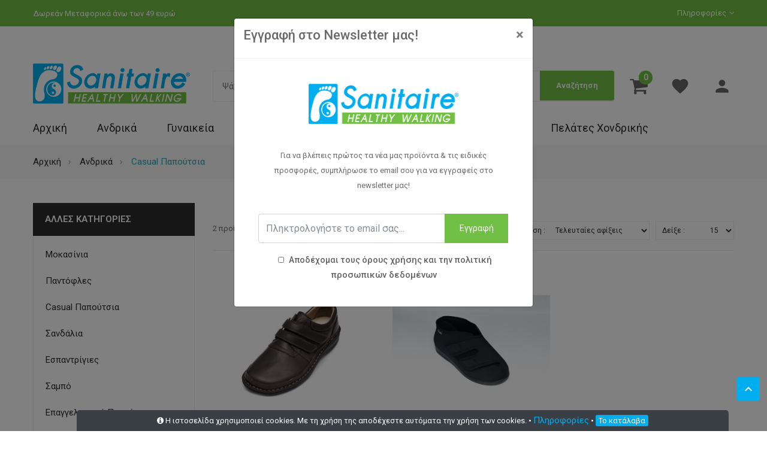

--- FILE ---
content_type: text/html; charset=UTF-8
request_url: https://www.sanitaire.gr/ell/categories/Casual-Papoytsia
body_size: 11745
content:
<!DOCTYPE html>
<!--[if lt IE 7 ]><html class="ie ie6" lang="en"><![endif]-->
<!--[if IE 7 ]><html class="ie ie7" lang="en"><![endif]-->
<!--[if IE 8 ]><html class="ie ie8" lang="en"><![endif]-->
<html lang="el">
<head>
    <meta charset="utf-8">
    <!--[if IE]><meta http-equiv="X-UA-Compatible" content="IE=edge"><![endif]-->
    <meta name="viewport" content="width=device-width, initial-scale=1">
	<script>var qazy = {};

qazy.qazy_image = "[data-uri]";


qazy.view_elements = [];

qazy.reveal = function(){
	for(var count = 0; count < qazy.view_elements.length; count++)
	{
		var offsetParentTop = 0;
		var temp = qazy.view_elements[count];
		do
		{
			if(!isNaN(temp.offsetTop))
			{
				offsetParentTop += temp.offsetTop;
			}
		}while(temp = temp.offsetParent)

		var pageYOffset = window.pageYOffset;
		var viewportHeight = window.innerHeight;

		var offsetParentLeft = 0;
		var temp = qazy.view_elements[count];
		do
		{
			if(!isNaN(temp.offsetLeft))
			{
				offsetParentLeft += temp.offsetLeft;
			}
		}while(temp = temp.offsetParent);

		var pageXOffset = window.pageXOffset;
		var viewportWidth = window.innerWidth;

		//if(offsetParentTop > pageYOffset && offsetParentTop < pageYOffset + viewportHeight && offsetParentLeft > pageXOffset && offsetParentLeft < pageXOffset + viewportWidth)
		if(offsetParentTop > pageYOffset && offsetParentTop < pageYOffset + viewportHeight)
		{
			qazy.view_elements[count].src = qazy.view_elements[count].getAttribute("data-qazy-src");
			qazy.view_elements[count].srcset = qazy.view_elements[count].getAttribute("data-qazy-srcset");
			/*
			console.log(qazy.view_elements[count].src);
			*/
			qazy.view_elements.splice(count, 1);
			count--;
		}
		else
		{
			/*
			console.log("offsetParentTop" + offsetParentTop + " pageYOffset" + pageYOffset + " viewportHeight" + window.innerHeight);
			var papaki = qazy.view_elements[count].getAttribute("data-qazy-src");
			console.log(papaki);
			*/
		}
	}
};

window.addEventListener("resize", qazy.reveal, false);
window.addEventListener("scroll", qazy.reveal, false);

//responsible for stopping img loading the image from server and also for displaying lazy loading image.
qazy.qazy_list_maker = function(){
	var elements = document.querySelectorAll("img[data-qazy][data-qazy='true']");

	for(var count = 0; count < elements.length; count++)
	{
		qazy.view_elements.push(elements[count]);
		elements[count].setAttribute("data-qazy", "false");

		var source_url = elements[count].src;
		var source_url_set = elements[count].srcset;
		elements[count].setAttribute("data-qazy-src", source_url);
		elements[count].setAttribute("data-qazy-srcset", source_url_set);
		/*
		console.log(source_url);
		*/
		elements[count].src = elements[count].getAttribute("data-qazy-placeholder") || qazy.qazy_image;
		elements[count].srcset = '';
	}
};

qazy.intervalObject = setInterval(function(){
	qazy.qazy_list_maker();
}, 50);

window.addEventListener("load", function() {
	clearInterval(qazy.intervalObject);
	qazy.qazy_list_maker();
	qazy.reveal();
}, false);
</script>

	<title>Casual Παπούτσια | Sanitaire.gr - sanitaire.gr</title>
	
        <base href="https://www.sanitaire.gr/" />
        <script type="text/javascript">var sitewww = 'https://www.sanitaire.gr/'</script>
    
	<meta http-equiv="expires" content="0">
<meta name="resource-type" content="document">
<meta name="distribution" content="global">
<meta name="author" content="sanitaire.gr">
<meta name="keywords" content="Casual Παπούτσια, ανδρικά παπούτσια">
<meta name="description" content="Healthy Walking">
<meta name="robots" content="index, follow">
<meta name="revisit-after" content="1 days">
<meta name="rating" content="general">
<meta name="twitter:card" content="summary">
<meta property="og:description" content="Healthy Walking"/>
<meta name="twitter:description" content="Healthy Walking">
<meta property="og:title" content="Casual Παπούτσια | Sanitaire.gr"/>
<meta name="twitter:title" content="Casual Παπούτσια | Sanitaire.gr">
<meta property="og:url" content="https://www.sanitaire.gr/ell/categories/Casual-Papoytsia"/>
<meta property="og:image" content="https://www.sanitaire.gr/images/like_img.jpg"/>
<meta name="twitter:image" content="https://www.sanitaire.gr/images/like_img.jpg"/>
<link rel="canonical" href="https://www.sanitaire.gr/ell/categories/Casual-Papoytsia" />


	<!-- Favicon -->
	<link rel="shortcut icon" type="image/x-icon" href="template/assets/img/favicon.png">

	<!-- all css here -->
	<link rel="stylesheet" href="template/assets/css/material-icons.css">
	<link rel="stylesheet" href="template/assets/css/font-awesome.min.css">
	<link rel="stylesheet" href="template/assets/css/bootstrap.min.css">
	<link rel="stylesheet" href="template/assets/css/fotorama.css">
	<link rel="stylesheet" href="template/assets/css/slick.css">
	<link rel="stylesheet" href="template/assets/css/animate.css">
	<link rel="stylesheet" href="template/assets/css/owl.carousel.min.css">
	<link rel="stylesheet" href="template/assets/css/nice-select.css">
	<link rel="stylesheet" href="template/assets/css/ionicons.min.css">
	<link rel="stylesheet" href="template/assets/css/meanmenu.min.css">
	<link rel="stylesheet" href="template/assets/css/bundle.css">
	<link rel="stylesheet" href="template/assets/css/style.css">
	<link rel="stylesheet" href="template/assets/css/responsive.css">
	<script src="template/assets/js/vendor/modernizr-2.8.3.min.js"></script>


    <!--[if lt IE 9]>
    <script src="template/js/plugins/iesupport/html5shiv.js"></script>
    <script src="template/js/plugins/iesupport/respond.min.js"></script>
    <![endif]-->


	
	
            <script>
            var cms_gtag_events = false;
            </script>
        
	
	
            <script>
            var cms_fbpixel_events = false;
            </script>
    


</head>
<body id="home">
	


<!-- Wrap all content -->
<div class="wrapper">

	<!-- Start header area -->
	<header class="header-area header-4">
		<div class="header-top">
			<div class="container">
				<div class="row">
					<div class="col-12 col-md-6">
						<div class="header-top-left-menu">
							<span>Δωρεάν Μεταφορικά άνω των 49 ευρώ</span>
						</div>
					</div>
					<div class="col-12 col-md-6">
						<div class="header-top-right-menu">
							<nav>
								<ul>
									<li class="customer-menu"><a href="#">Πληροφορίες <i class="fa fa-angle-down"></i></a>
										<ul>
											<li><a href="ell/infopage/3">Εταιρία</a></li>
											<li><a href="ell/infopage/10">Βοήθεια</a></li>
											<li><a href="ell/contact/">Επικοινωνία</a></li>
										</ul>
									</li>

								</ul>
							</nav>
						</div>
					</div>
				</div>
			</div>
		</div>
		<div class="header-phone">
			<i class="material-icons">ring_volume</i>Καλέστε μας: <strong><a href="tel:2106095454">2106095454</a></strong>
		</div>
		<div class="header-middle">
			<div class="container">
				<div class="row">
					<div class="col-12 col-sm-12 col-md-12 col-lg-3 col-xl-3">
						<div class="logo">
							<a href="https://www.sanitaire.gr/">
								<img src="template/assets/img/logo4.png" alt="logo">
							</a>
						</div>
						<div class="mobile-menu-area">
							<div class="mobile-menu">
								<nav id="mobile-menu">
									<ul>
										<li><a href="https://www.sanitaire.gr/">Αρχική</a>

										</li>
										
										
										<li><a href="ell/categories/Andrika">Ανδρικά</a>
											<ul>
												

												<li><a href="ell/categories/Mokasinia-andrika">Μοκασίνια</a></li>
		

												<li><a href="ell/categories/Pantofles-andrikes">Παντόφλες</a></li>
		

												<li><a href="ell/categories/Casual-Papoytsia">Casual Παπούτσια</a></li>
		

												<li><a href="ell/categories/Sandalia-andrika">Σανδάλια</a></li>
		

												<li><a href="ell/categories/Espantrigies-andrikes">Εσπαντρίγιες </a></li>
		

												<li><a href="ell/categories/Sampo-andrika">Σαμπό</a></li>
		

												<li><a href="ell/categories/Epaggelmatika-papoytsia-andrika">Επαγγελματικά παπούτσια</a></li>
		

												<li><a href="ell/categories/Pantofles-Thalassis-andrikes">Παντόφλες Θαλάσσης</a></li>
		
											</ul>
										</li>
		
										
										<li><a href="ell/categories/Gynaikeia">Γυναικεία</a>
											<ul>
												

												<li><a href="ell/categories/Mpalarines">Μπαλαρίνες </a></li>
		

												<li><a href="ell/categories/Pedila">Πέδιλα </a></li>
		

												<li><a href="ell/categories/Goves">Γόβες </a></li>
		

												<li><a href="ell/categories/Pantofles-gynaikeies">Παντόφλες</a></li>
		

												<li><a href="ell/categories/Mokasinia-gynaikeia">Μοκασίνια</a></li>
		

												<li><a href="ell/categories/Mpotakia-gynaikeia">Μποτάκια</a></li>
		

												<li><a href="ell/categories/Sneakers-gynaikeia">Sneakers</a></li>
		

												<li><a href="ell/categories/Σανδάλια-gynaikeia">Σανδάλια</a></li>
		

												<li><a href="ell/categories/Sampo-gynaikeia">Σαμπό</a></li>
		

												<li><a href="ell/categories/Espantrigies">Εσπαντρίγιες </a></li>
		

												<li><a href="ell/categories/Epaggelmatika-papoytsia-gynaikeia">Επαγγελματικά παπούτσια</a></li>
		

												<li><a href="ell/categories/Pantofles-Thalassis-gynaikeia">Παντόφλες Θαλάσσης</a></li>
		

												<li><a href="ell/categories/Platformes-gynaikeia">Πλατφόρμες</a></li>
		
											</ul>
										</li>
		
										
										<li><a href="ell/categories/Prosfores">Προσφορές</a>
											<ul>
												

												<li><a href="ell/categories/Andrika-profores">Ανδρικά</a></li>
		

												<li><a href="ell/categories/Gynaikeia-prosfores">Γυναικεία</a></li>
		
											</ul>
										</li>
		
										
										<li><a href="ell/categories/Nees-Paralaves">Νέες Παραλαβές</a>
											<ul>
												

												<li><a href="ell/categories/Andrika-nees-paralaves">Ανδρικά </a></li>
		

												<li><a href="ell/categories/Gynaikeia-nees-paralaves">Γυναικεία</a></li>
		
											</ul>
										</li>
		
										
										<li><a href="ell/categories/I-Syllogi-mas">Η Συλλογή μας</a>
											<ul>
												
											</ul>
										</li>
		
										<li><a href="ell/infopage/11">Πελάτες Χονδρικής</a></li>
										<li><a href="ell/contact/">Επικοινωνία</a></li>
									</ul>
								</nav>
							</div>
						</div>
					</div>
					<div class="col-12 col-sm-12 col-md-8 col-lg-6 col-xl-7 d_f_ac clearfix">
						<div class="product-search">
							<form method="get" id="search_mini_form" action="search.php">
								<input name="searchstr" class="searchbox" placeholder="Ψάχνω για..." type="text">
								<button class="input-text submit-btn" type="submit" value="Αναζήτηση">Αναζήτηση</button>
							</form>
						</div>
					</div>
					<div class="col-12 col-sm-12 col-md-4 col-lg-3 col-xl-2 d_f_ac d_f_e clearfix">
						<div class="header-search-cart-area header-quick-links">
							<ul style="display: inline-flex">
								<li class="mini-cart">
									

<a href="javascript:void(0);"><i class="fa fa-shopping-cart"></i> <span class="cart-quantity">0</span> <!--<span class="mini-cart-total">0&euro;</span> --></a>
<!--Mini Cart Dropdown Start-->
<div class="header-cart">
	<ul class="cart-items">
		
	</ul>

	<div class="cart-total">
		<h5>Σύνολο παραγγελίας: <span class="float-right">0&euro;</span></h5>
	</div>
	<div class="cart-btn">
		<a class="view-cart" href="order_step1.php">Καλάθι αγορών</a>
	</div>
</div>
<!--Mini Cart Dropdown End-->


								</li>
								<li class="currency-menu"><a href="wish_list.php"><i class="material-icons">favorite</i></a></li>
								<li class="currency-menu"><a href="javascript:void(0);"><i class="material-icons">person</i></a>
									<!--Crunccy dropdown-->
									<ul class="currency-dropdown">

										<li><a href="javascript:void(0);">Ο λογαριασμός μου</a>
											<ul>
												



<li><a href="login_page.php">Σύνδεση</a></li>
<li><a href="register.php">Εγγραφή</a></li>




											</ul>
										</li>

										<!--Account Currency End-->
									</ul>
									<!--Crunccy dropdown-->
								</li>
							</ul>
						</div>
					</div>
				</div>
			</div>
		</div>
		<div class="header-bottom">
			<div class="container">
				<div class="row">

					<div class="col-12 col-sm-12 col-md-12 col-lg-12 col-xl-12 d-none d-lg-block d_f_ac clearfix">
						<div class="header-top-left-menu main-menu">
							<nav>
								<ul>
									<li><a href="https://www.sanitaire.gr/">Αρχική</a>

									</li>
									
										
										<li><a href="ell/categories/Andrika">Ανδρικά</a>
											<ul>
												

												<li><a href="ell/categories/Mokasinia-andrika">Μοκασίνια</a></li>
		

												<li><a href="ell/categories/Pantofles-andrikes">Παντόφλες</a></li>
		

												<li><a href="ell/categories/Casual-Papoytsia">Casual Παπούτσια</a></li>
		

												<li><a href="ell/categories/Sandalia-andrika">Σανδάλια</a></li>
		

												<li><a href="ell/categories/Espantrigies-andrikes">Εσπαντρίγιες </a></li>
		

												<li><a href="ell/categories/Sampo-andrika">Σαμπό</a></li>
		

												<li><a href="ell/categories/Epaggelmatika-papoytsia-andrika">Επαγγελματικά παπούτσια</a></li>
		

												<li><a href="ell/categories/Pantofles-Thalassis-andrikes">Παντόφλες Θαλάσσης</a></li>
		
											</ul>
										</li>
		
										
										<li><a href="ell/categories/Gynaikeia">Γυναικεία</a>
											<ul>
												

												<li><a href="ell/categories/Mpalarines">Μπαλαρίνες </a></li>
		

												<li><a href="ell/categories/Pedila">Πέδιλα </a></li>
		

												<li><a href="ell/categories/Goves">Γόβες </a></li>
		

												<li><a href="ell/categories/Pantofles-gynaikeies">Παντόφλες</a></li>
		

												<li><a href="ell/categories/Mokasinia-gynaikeia">Μοκασίνια</a></li>
		

												<li><a href="ell/categories/Mpotakia-gynaikeia">Μποτάκια</a></li>
		

												<li><a href="ell/categories/Sneakers-gynaikeia">Sneakers</a></li>
		

												<li><a href="ell/categories/Σανδάλια-gynaikeia">Σανδάλια</a></li>
		

												<li><a href="ell/categories/Sampo-gynaikeia">Σαμπό</a></li>
		

												<li><a href="ell/categories/Espantrigies">Εσπαντρίγιες </a></li>
		

												<li><a href="ell/categories/Epaggelmatika-papoytsia-gynaikeia">Επαγγελματικά παπούτσια</a></li>
		

												<li><a href="ell/categories/Pantofles-Thalassis-gynaikeia">Παντόφλες Θαλάσσης</a></li>
		

												<li><a href="ell/categories/Platformes-gynaikeia">Πλατφόρμες</a></li>
		
											</ul>
										</li>
		
										
										<li><a href="ell/categories/Prosfores">Προσφορές</a>
											<ul>
												

												<li><a href="ell/categories/Andrika-profores">Ανδρικά</a></li>
		

												<li><a href="ell/categories/Gynaikeia-prosfores">Γυναικεία</a></li>
		
											</ul>
										</li>
		
										
										<li><a href="ell/categories/Nees-Paralaves">Νέες Παραλαβές</a>
											<ul>
												

												<li><a href="ell/categories/Andrika-nees-paralaves">Ανδρικά </a></li>
		

												<li><a href="ell/categories/Gynaikeia-nees-paralaves">Γυναικεία</a></li>
		
											</ul>
										</li>
		
										
										<li><a href="ell/categories/I-Syllogi-mas">Η Συλλογή μας</a>
											<ul>
												
											</ul>
										</li>
		
                                    <li><a href="ell/infopage/11">Πελάτες Χονδρικής</a></li>
								</ul>
							</nav>
						</div>
					</div>

				</div>
			</div>
		</div>

	</header>


    <!-- HEADER -->
<!--  Start Breadcrumb  -->
<div class="breadcrump-area">
	<div class="container">
		<div class="row">
			<div class="col-12 col-sm-12">
				<div class="korando-breadcrump">
					<ul>
						<li style="list-style: none;"><a href="https://www.sanitaire.gr/">Αρχική</a></li>
						<li><a href="ell/categories/Andrika">Ανδρικά</a></li>
						<li class="active"><span style="color: #24a3b5; font-size: 15px">Casual Παπούτσια</span></li>
					</ul>
				</div>
			</div>
		</div>
	</div>
</div>
<!--  End Breadcrumb  --><!-- Start Maincontent  -->
<section class="main-content-area">
    <div class="container">
        <div class="row flex-row-reverse">
            <div class="col-12 col-md-8 col-lg-9">
                <div class="main-content">
                    <div class="shop-page-header">
                        <div class="shop-page-header-image">
                            
                        </div>
                    </div>
                    <div class="shop-page-product-area">
                        <div class="shop-page-product-shorting section-title-border">
                            <div class="product-shorting-bar">
                                <div class="view-mode">
                                    <div class="product-pagination product-pagination-top">
                                        <p>2 προϊόντα, σελίδα 1/1</p>
                                    </div>
                                </div>
                                <div class="show-page">
                                    <span>Δείξε :</span>
                                    <div class="per-page short-select-option">
                                        <form class="form-inline" name="ordForm" method="post" action="https://www.sanitaire.gr/ell/categories/Casual-Papoytsia">
                                        <select style="padding-left: 20px;margin-left: 15px;" class="selectpicker input-price" data-live-search="false" data-width="100%" data-toggle="tooltip"   name="limit"  onChange="javascript:document.ordForm.submit()">
                                            <option value="15"  selected="selected">15
                                            <option value="18" >18
                                            <option value="21" >21
                                            <option value="27" >27
                                            <option value="33" >33
                                            <option value="39" >39
                                            <option value="45" >45
                                            <option value="51" >51
                                            <option value="60" >60
                                            <option value="all" >Όλα
                                        </select>
                                    </div>
                                </div>

                                <div class="shoort-by">
                                    <span>Ταξινόμηση :</span>
                                    <div class="short-select-option">
                                            <div class="form-group selectpicker-wrapper" style="margin-bottom: 0">
                                                <select class="selectpicker input-price" data-live-search="false" data-width="100%" data-toggle="tooltip" title="Ταξινόμηση προϊόντων: " name="ord" onChange="javascript:document.ordForm.submit()">
                                                    <option value="default">Τελευταίες αφίξεις</option>
                                                    <option value="1">φθηνότερο &rsaquo; ακριβότερο</option>
                                                    <option value="2">ακριβότερο &rsaquo; φθηνότερο</option>
                                                </select>
                                            </div>
                                    </div>
                                </div>
                                </form>
                            </div>
                        </div>
                        <div class="tab-content shop-page-product-tab">
                            <div id="grid-product" class="tab-pane fade active show" aria-labelledby="product-grid" role="tabpanel">
                                <div class="row product-grid-view">
                                    
<div class="col-12 col-sm-6 col-md-6 col-lg-4 single-grid-product">
	<div class="grid-product-image">
		<!--<span class="sale">-35%</span> -->
		<a href="ell/product/CASUAL-PAPOYTSI-2225"><img src="products_img/tcache/thumb_prod195__280x357_1593601422_0__DSC0620.jpg" border="0" alt="CASUAL ΠΑΠΟΥΤΣΙ 2225" class="img-responsive lazyload" data-qazy="true" sizes="(max-width: 480px) 100vw, (max-width: 767px) 50vw, (max-width: 991px) 33vw, 263px" srcset="https://www.sanitaire.gr/products_img/tcache/thumb_prod195__300x300_1593601422_0__DSC0620.jpg 300w, https://www.sanitaire.gr/products_img/tcache/thumb_prod195__500x500_1593601422_0__DSC0620.jpg 500w, https://www.sanitaire.gr/products_img/tcache/thumb_prod195__700x700_1593601422_0__DSC0620.jpg 700w, https://www.sanitaire.gr/products_img/tcache/thumb_prod195__800x800_1593601422_0__DSC0620.jpg 800w" /></a>

		<div class="product-action">
			<a href="javascript:void(0);" class="product-quickview" title="Quick view" data-url="ell/productqv/CASUAL-PAPOYTSI-2225"><i class="material-icons">visibility</i></a>

			<a href="javascript:void(0);" class="addtocompare" title="Σύγκριση προϊόντων" data-pid="1586541454"><i class="material-icons">compare_arrows</i></a>

			<a href="javascript:void(0);" class="addtowish" title="Wishlist"  data-pid="1586541454"><i class="material-icons">favorite_border</i></a>

		</div>

	</div>
	<div class="grid-product-info">
		<div class="price-box">
			
														<span class="regular-price">99.00&euro;</span>

		</div>
		<a title="CASUAL ΠΑΠΟΥΤΣΙ 2225" href="ell/product/CASUAL-PAPOYTSI-2225">CASUAL ΠΑΠΟΥΤΣΙ 2225</a>
	</div>
</div>


<div class="col-12 col-sm-6 col-md-6 col-lg-4 single-grid-product">
	<div class="grid-product-image">
		<!--<span class="sale">-35%</span> -->
		<a href="ell/product/1093"><img src="products_img/tcache/thumb_prod262__280x357_1711717423_0_DSC_0147.jpg" border="0" alt="1093" class="img-responsive lazyload" data-qazy="true" sizes="(max-width: 480px) 100vw, (max-width: 767px) 50vw, (max-width: 991px) 33vw, 263px" srcset="https://www.sanitaire.gr/products_img/tcache/thumb_prod262__300x300_1711717423_0_DSC_0147.jpg 300w, https://www.sanitaire.gr/products_img/tcache/thumb_prod262__500x500_1711717423_0_DSC_0147.jpg 500w, https://www.sanitaire.gr/products_img/tcache/thumb_prod262__700x700_1711717423_0_DSC_0147.jpg 700w, https://www.sanitaire.gr/products_img/tcache/thumb_prod262__800x800_1711717423_0_DSC_0147.jpg 800w" /></a>

		<div class="product-action">
			<a href="javascript:void(0);" class="product-quickview" title="Quick view" data-url="ell/productqv/1093"><i class="material-icons">visibility</i></a>

			<a href="javascript:void(0);" class="addtocompare" title="Σύγκριση προϊόντων" data-pid="1711717385"><i class="material-icons">compare_arrows</i></a>

			<a href="javascript:void(0);" class="addtowish" title="Wishlist"  data-pid="1711717385"><i class="material-icons">favorite_border</i></a>

		</div>

	</div>
	<div class="grid-product-info">
		<div class="price-box">
			
														<span class="regular-price">39.00&euro;</span>

		</div>
		<a title="1093" href="ell/product/1093">1093</a>
	</div>
</div>


                                </div>
                            </div>
                        </div>
                        <div class="pagination-area">
                            <ul>
                                
                            </ul>
                        </div>
                    </div>
                </div>
            </div>
            <div class="col-12 col-md-4 col-lg-3">
                <div class="sidebar-area">
                    







<div class="single-sidebar sidebar-category">
	<div class="sidebar-menu">
		<div class="section-title">
			<h2>Άλλες κατηγορίες</h2>
		</div>
		<ul>


			<li><a href="ell/categories/Mokasinia-andrika">Μοκασίνια</a></li>

			<li><a href="ell/categories/Pantofles-andrikes">Παντόφλες</a></li>

			<li><a href="ell/categories/Casual-Papoytsia">Casual Παπούτσια</a></li>

			<li><a href="ell/categories/Sandalia-andrika">Σανδάλια</a></li>

			<li><a href="ell/categories/Espantrigies-andrikes">Εσπαντρίγιες </a></li>

			<li><a href="ell/categories/Sampo-andrika">Σαμπό</a></li>

			<li><a href="ell/categories/Epaggelmatika-papoytsia-andrika">Επαγγελματικά παπούτσια</a></li>

			<li><a href="ell/categories/Pantofles-Thalassis-andrikes">Παντόφλες Θαλάσσης</a></li>


		</ul>
	</div>
</div>




                    


<div class="single-sidebar sidebar-filter">
	<div class="sidebar-menu">
		<div class="section-title section-title-style1 section-title-border">
			<h2>ΣΟΛΑ</h2>
		</div>
		<ul>

											<li>
												<a href="https://www.sanitaire.gr/ell/categories/Casual-Papoytsia/all/LASTIXO/1">ΛΑΣΤΙΧΟ</a>
												<span class="count">(1)</span>
											</li>




<div class="single-sidebar sidebar-filter">
	<div class="sidebar-menu">
		<div class="section-title section-title-style1 section-title-border">
			<h2>ΤΑΚΟΥΝΙ</h2>
		</div>
		<ul>

											<li>
												<a href="https://www.sanitaire.gr/ell/categories/Casual-Papoytsia/all/30-mm/1">30 mm</a>
												<span class="count">(1)</span>
											</li>




<div class="single-sidebar sidebar-filter">
	<div class="sidebar-menu">
		<div class="section-title section-title-style1 section-title-border">
			<h2>ΠΕΛΜΑ / ΑΠΟΣΠΩΜΕΝΟΣ ΠΑΤΟΣ</h2>
		</div>
		<ul>

											<li>
												<a href="https://www.sanitaire.gr/ell/categories/Casual-Papoytsia/all/FYSIKO-DERMA../1">ΦΥΣΙΚΟ ΔΕΡΜΑ..</a>
												<span class="count">(1)</span>
											</li>




<div class="single-sidebar sidebar-filter">
	<div class="sidebar-menu">
		<div class="section-title section-title-style1 section-title-border">
			<h2>ΠΑΝΩΔΕΡΜΑ</h2>
		</div>
		<ul>

											<li>
												<a href="https://www.sanitaire.gr/ell/categories/Casual-Papoytsia/all/FYSIKO-DERMA/1">ΦΥΣΙΚΟ ΔΕΡΜΑ</a>
												<span class="count">(1)</span>
											</li>








                </div>
            </div>
        </div>
    </div>
</section>



	<!-- Start footer area  -->
	<section class="footer-color4 footer-area">

		<div class="newsletter-area-color4 newsletter-area">
			<div class="container">
				<div class="row">
					<div class="col-12 col-sm-12 col-md-6 col-lg-5">
						<div class="newsletter">
							<h2> newsletter</h2>
							<p>Κάντε εδώ την εγγραφή σας </p>
						</div>
					</div>
					<div class="col-12 col-sm-12 col-md-6 col-lg-7">
						<div class="newsletter-form">
							<form action="newsletter.php" method="post" id="mc-embedded-subscribe-form"
								  name="mc-embedded-subscribe-form" class="popup-subscribe-form validate">
								<div id="mc_embed_signup_scroll">

									<div class="row mb20">
										<div class="col-sm-8 nscol" style="padding: 0;margin: 0;">
											<div class="input-box">
												<input type="text" placeholder="Email"
													   class="input-text required-entry validate-email" id="newsletter"
													   name="nssirname">
											</div>
											<div class="input-box input-box-2018">
												<input type="text" class="input-text required-entry validate-email"
													   name="cust_email">
											</div>
										</div>
										<div class="col-sm-4 nscol" style="padding: 0;margin: 0;">
											<div class="actions">
												<button id="submit_btn" class="control-form form-button form-button-submit btn btn-theme" title="Εγγραφή" type="submit" name="submit"
														value="1">Εγγραφή</button>
											</div>
										</div>
									</div>

									<div class="actions2">
										<p style="margin-bottom: 0"><label style="color: #fff"><input type="checkbox" class="t_selector" name="nsterms" value="1" style="width: unset;height: unset"
														 required> Αποδέχομαι τους <a href="ell/infopage/15" target="_blank">όρους χρήσης</a> και την <a href="ell/infopage/14" target="_blank">πολιτική προσωπικών δεδομένων</a></label></p>

									</div>

								</div>
							</form>
						</div>
					</div>
				</div>
			</div>
		</div>

		<div class="footer-middle">
			<div class="container">
				<div class="row">
					<div class="col-12 col-sm-6 col-md-6 col-lg-3">
						<div class="footer-about-us">
							<div class="logo-footer">
								<a href="https://www.sanitaire.gr/">
									<img src="template/assets/img/logo4-footer.png" alt="footer logo">
								</a>
							</div>
							<div class="footer-content-address">
								<p class="location"><span><a href="https://goo.gl/maps/ktWEA5ps6Fb8PMrf7" target="_blank"><i class="fa fa-map-marker"></i> Ιερού Λόχου 3, 15235 Βριλήσσια </a></span></p>
							</div>
							<div class="footer-content">
								<p class="phone"><span><a href="tel:2106095454"><i class="fa fa-phone"></i> 2106095454</a></span></p>
								<p class="phone2"><span><a href="tel:2106095455"><i class="fa fa-mobile-phone" style="font-size: 24px"></i> 2106095455</a></span></p>

								<p class="mail"><span><a href="mailto:eshop@sanitaire.gr"><i class="fa fa-envelope"></i> eshop@sanitaire.gr</a> </span></p>
							</div>
						</div>
					</div>
					<div class="col-12 col-sm-6 col-md-6 col-lg-3">
						<div class="footer-menu">

							<ul>
								<li><a href="ell/infopage/14">Ιδιωτικό απόρρητο</a></li>
								<li><a href="ell/infopage/13">Cookies</a></li>
								<li><a href="ell/infopage/10">Βοήθεια</a></li>
								<li><a href="ell/infopage/9">Συχνές ερωτήσεις</a></li>
								<li><a href="ell/news/1">Νέα</a></li>
								<li><a href="ell/contact/">Επικοινωνία</a></li>
							</ul>
						</div>
					</div>
					<div class="col-12 col-sm-6 col-md-6 col-lg-3">
						<div class="footer-menu">

							<ul>
								<li><a href="ell/infopage/3">Εταιρία</a></li>
								<li><a href="ell/infopage/11">Πελάτες Χονδρικής</a></li>
								<li><a href="ell/infopage/12">Εγγύηση - Επιστροφές</a></li>
								<li><a href="ell/infopage/6">Τρόποι πληρωμής</a></li>
								<li><a href="ell/infopage/5">Τρόποι Παραγγελίας</a></li>
								<li><a href="ell/infopage/4">Τρόποι αποστολής</a></li>
								<li><a href="ell/infopage/15">Όροι χρήσης</a></li>
							</ul>
						</div>
					</div>
					<div class="col-12 col-sm-6 col-md-6 col-lg-3">
						<div class="footer-about-us">

							<div class="footer-content-address">
								<label>ΑΚΟΛΟΥΘΗΣΤΕ ΜΑΣ</label>

							</div>
							<div class="footer-social">
								<ul>
									<li><a target="_blank" href="https://www.facebook.com/SanitaireOfficial"><i class="fa fa-facebook"></i></a></li>
									<li><a target="_blank" href="https://www.instagram.com/sanitaire_shoes/"><i class="fa fa-instagram"></i></a></li>
									<li><a target="_blank" href="https://www.youtube.com/channel/UCUpmY9ZjhB4FtVQ8tff3bFQ"><i class="fa fa-youtube"></i></a></li>
								</ul>
							</div>
						</div>
					</div>
				</div>
			</div>
		</div>
		<!-- end footer middle -->
		<div class="footer-tag">
			<div class="container">
				<div class="row">
					<div class="col-12">

						<div class="footer-payment-logo">
							<img src="template/assets/img/payment.png" alt="accept payment">
						</div>
					</div>
				</div>
			</div>
		</div>
		<div class="footer-copy-right">
			<div class="container">
				<div class="row">
					<div class="col-12">
						<div class="copyright-text">
							<p class="copyrights">&copy; 2026 sanitaire.gr All Rights Reserved. Developed by <a href="https://www.qualityweb.gr/" rel="nofollow" target="_blank">qualityweb</a></p>
						</div>
					</div>
				</div>
			</div>
		</div>
	</section>
	<!-- End footer area  -->

	<a id="scrollUp" href="#top" style="position: fixed; z-index: 2147483647; display: block;"><i class="material-icons">keyboard_arrow_up</i></a>


    <!-- generic popup -->
    <div class="modal fade popup-msg" id="popup-msg" tabindex="-1" role="dialog" aria-hidden="true">
        <div class="modal-dialog">
            <div class="modal-content">
                <div class="modal-header">
                    <button type="button" class="close" data-dismiss="modal"><span aria-hidden="true">&times;</span><span class="sr-only">Close</span></button>
                    <h4 class="modal-title">&nbsp;</h4>
                </div>
                <div class="modal-body">

                </div>
            </div>
        </div>
    </div>
    <!-- /generic popup -->

    <!-- alert popup -->
    <div class="modal fade popup-msg2" id="popup-msg2" tabindex="-1" role="dialog" aria-hidden="true">
        <div class="modal-dialog">
            <div class="modal-content">
                <div class="modal-body">
                    <button type="button" class="close" data-dismiss="modal"><span aria-hidden="true">&times;</span><span class="sr-only">Close</span></button>
					<div></div>
                </div>
            </div>
        </div>
    </div>
    <!-- /generic popup -->

<div id="popup-newsletter" class="modal fade">
	<div class="modal-dialog modal-newsletter">
		<div class="modal-content">
			<form id="newsletter-validate-detail" method="post" action="newsletter.php">
				<div class="modal-header">
					<h4>Εγγραφή στο Newsletter μας!</h4>
					<button type="button" class="close" data-dismiss="modal" aria-hidden="true"><span>&times;</span></button>
				</div>
				<div class="modal-body text-center" style="padding:40px;">

                        <img src="template/assets/img/logo4.png" alt="Sanitaire Logo" style="max-width:250px; height:100%; padding-bottom: 30px;">

					<p style="padding-bottom:20px;">Για να βλέπεις πρώτος τα νέα μας προϊόντα & τις ειδικές προσφορές, συμπλήρωσε το email σου για να εγγραφείς στο newsletter μας!</p>
					<div class="input-group" style="display:block;">
						<div id="centeredd" style="display: inline-flex;width: 100%;">
                            <input type="text" class="form-control" placeholder="Πληκτρολογήστε το email σας..." id="newsletter" name="nssirname" required style="width: 86%;">
                            <span class="input-group-btn" style="width:auto;">
                                <input type="submit" class="control-form form-button form-button-submit btn btn-theme" value="Εγγραφή">
                            </span>
                        </div>
                        <div class="input-box input-box-2018">
                            <input type="text" class="input-text required-entry validate-email" name="cust_email">
                        </div>
                        <div class="actions2" style="display:block; padding-top:15px">
                            <input type="checkbox" name="nsterms" id="newsletter-footer" value="1" required style=" width: 20px;height: 10px;">
                            <label for="newsletter-footer" style="display: inline;"> Αποδέχομαι τους <a href="ell/infopage/15" target="_blank">όρους χρήσης</a> και την <a href="ell/infopage/14" target="_blank">πολιτική προσωπικών δεδομένων</a></label>
                        </div>
                        <input type="hidden" name="submit" value="1" />
					</div>

				</div>
			</form>
		</div>
	</div>
</div>

</div>
<!-- /Wrap all content -->


		<div id="cookieNotice"><i class="fa fa-info-circle"></i> Η ιστοσελίδα χρησιμοποιεί cookies. Με τη χρήση της αποδέχεστε αυτόματα την χρήση των cookies. &bull; <a href="ell/infopage/13">Πληροφορίες</a> &bull; <span>Το κατάλαβα</span></div>
	

    <script>
    var entry_alert_img_src = "";
    var entry_alert_ahref = "";
    </script>
    

    <script>
    var exit_alert_img_src = "";
    var exit_alert_ahref = "";
    </script>
    


<!-- JS Global -->
<script src="template/assets/js/vendor/jquery-1.12.0.min.js"></script>
<script src="template/assets/js/popper.js"></script>
<script src="template/assets/js/bootstrap.min.js"></script>
<script src="template/assets/js/isotope.pkgd.min.js"></script>
<script src="template/assets/js/imagesloaded.pkgd.min.js"></script>
<script src="template/assets/js/fotorama.js"></script>
<script src="template/assets/js/jquery.counterup.min.js"></script>
<script src="template/assets/js/waypoints.min.js"></script>
<script src="template/assets/js/ajax-mail.js"></script>
<script src="template/assets/js/owl.carousel.min.js"></script>
<script src="template/assets/js/jquery-nice-select-1.0.min.js"></script>
<script src="template/assets/js/plugins.js"></script>
<script src="template/assets/js/main.js"></script>

<!-- JS Page Level -->
<script src="template/js/plugins/owlcarousel2/owl.carousel.min.js"></script>
<script src="template/js/plugins/waypoints/waypoints.min.js"></script>
<script src="template/js/plugins/jquery.cookie.js"></script>

<script src="js/jquery-ui.min.js"></script>
<script src="js/cmsfuncs.js"></script>
<link href="css/cmsstyles.css" rel="stylesheet">
<link href="css/styles2020.css" rel="stylesheet">
<link href="css/custom.css" rel="stylesheet">


</body>
</html>


--- FILE ---
content_type: text/css
request_url: https://www.sanitaire.gr/template/assets/css/style.css
body_size: 15963
content:
/*-----------------------------------------------------------------------------------
    Template Name: Nokshi - Minimalist eCommerce HTML5 Template
    Description: This is html5 template
    Version: 1.0
-----------------------------------------------------------------------------------
    [Table of contents]
    1. Template default css (assets/css/bundle.css)
    2. Header
        2.1 header bottom
        2.2 mini cart
        2.2 header style 2
        2.3 header style 3
        2.4 header style 4
    3. Slider
        3.1 slider-style-2
        3.2 slider-style-3
        3.3 slider-style-4
    4. store policy
        4.1 store policy 2
        4.2 store policy 4
    5. shop by category
        5.1 shop by category 2
    6. three banner add
    7. hot and best seller area
        7.1 hot and best 2
        7.2 sidebar product
        7.3 sidebar product
        7.4 home 3 hot deal
        7.5 home 3 recent product
        7.6 home 4 hot deal
    8. one column banner
    9. product grid style
        9.1 product grid style 2
        9.2 product grid style 3
    10. product carousel with image
    11. banner style 2
    12. carousel product
        12.1 carousel product home 4
    13. our brand
        13.1 home2 our brand area
    14. home latest blog
    15. instagram
        15.1 home2 instagram
    16. footer css
        16.1 footer newwsletter
            16.1.1 footer newwsletter 2
            16.1.2 footer newwsletter 3
            16.1.3 footer newwsletter 4
        16.2 footer ourservice
        16.3 footer middle
        16.4 footer tag and payment
        16.5 footer copyright
    17. home2 tab product area
    18. Sohp page
        18.1 Sohp page sidebar
        18.2 Sohp page grid style
        18.3 Sohp page list style
    19. breadcrump css       
    20. Product details page
    21. Blog Page
    22. Blog Details Page
    23. Contact Us Page
    24. Login Register Page
    25. Cart page
    26. wishlist page
    27. Checkout page
    28. My Account page
    29. 404 page
    30. about us page
    31. Quick View
    32. Scrollup
-----------------------------------------------------------------------------------*/
/*--------- 1. Template default css (assets/css/bundle.css) ---------*/
p{
    background-color: transparent;
}
img{
    max-width: 100%;
}
.box-container{
    padding-left: 75px;
    padding-right: 75px;
}
.d_f_ac{
    display: -webkit-flex;
    display: -moz-flex;
    display: -ms-flex;
    display: -o-flex;
    display: flex;
    align-items: center;
}
.d_f_e{
    justify-content: flex-end;
}
.wrap-border{
    border: 1px solid #ebebeb;
    padding: 25px 0;
}
.store-policy-method .col-12:not(:last-child),
.shop-by-category .col-12:not(:last-child) {
  border-right: 1px solid #ebebeb;
}


.section-title-color2 h2::before{
    background: #70b34d;
}
.section-title-color3 h2::before, ul.section-title-color3::before{
    background: #ff6000;
}
.section-title-color4 h2::before, ul.section-title-color4::before{
    background: #24a3b5;
}
.section-title-border{
    border-bottom: 1px solid #ebebeb;
    margin-bottom: 20px;
}
.section-title-wrapper{
    margin-bottom: 30px;
}
.default-button a {
  background: #71bf44 none repeat scroll 0 0;
  border-radius: 3px;
  color: #fff;
  display: inline-block;
  font-size: 18px;
  font-weight: 400;
  line-height: 48px;
  padding: 0 25px;
  text-transform: uppercase;
  transition: all 0.4s ease-out 0s;
}
.default-button a:hover{
    background: #d72828;
}
.slider-contral2 .owl-nav button,
.home-latest-blog .owl-nav button,
.owl-carousel .owl-nav button {
    position: absolute;
    right: 0;
    top: -60px;
    height: 30px;
    color: #8a8a8a;
    font-size: 28px;
}
.owl-nav button.owl-prev {
  left: auto;
  right: 18px;
}
.slider-contral2 .owl-nav button i,
.home-latest-blog .owl-nav button i{
    display: block;
    font-size: 28px;
    text-align: right;
    width: 18px;
    color: #8a8a8a;
}
.slick-arrow{
    transition: 0.3s;
    cursor: pointer;
}
.main-content-area{
	padding-top: 80px;
	padding-bottom: 80px;
}
.mobile-menu-area{
    display: none;
    min-height: 0;
}
.mean-container a.meanmenu-reveal {
  right: 0;
  top: 7px;
  z-index: 2;
  color: #2c2c2c;
}
.mean-container .mean-nav ul li li a{
    color: #2c2c2c;
    font-size: 13px;
    opacity: 1;
}
.mean-container .mean-nav {
    max-height: 250px;
    overflow-y: scroll;
    position: absolute;
    top: 45px;
}
.mean-container .mean-nav ul li a {
  background: #f9f9f9;
  color: #2c2c2c;
  font-size: 13px;
  font-weight: 400;
  text-transform: capitalize;
}
.mean-container .mean-nav ul li{
  background: #f9f9f9 none repeat scroll 0 0;
  border-top: 1px solid #ebebeb;
}
.mean-container .mean-nav > ul > li{
    border-left: 1px solid #ebebeb;
}
.mean-container .mean-nav ul li{
    border-right: 1px solid #ebebeb;
}
.mean-container .mean-nav > ul > li:first-child{
border-top: 0px solid #ebebeb;
}
.mean-container .mean-nav ul li:hover > a{
    color: #d72828;
}
.mean-container .mean-nav ul li a {
  padding: 10px 5%;
}
.mean-container .mean-nav ul li li a {
  padding: 10px 10%;
}
.mean-container .mean-nav ul li a.mean-expand {
  background: #f9f9f9;
  padding: 10px 12px !important;
}
.header-3 .mobile-menu-area,
.header-4 .mobile-menu-area {
  position: relative;
  z-index: 10;
}
.header-3 .mean-container .mean-nav > ul > li:first-child {
  border-top: 1px solid #ebebeb;
}
.form-group .form-control{
    border:1px solid #ebebeb;
    height: 40px;
}
.form-group .form-control:focus {
    box-shadow: none;
    border-color:#ebebeb;
}
/*---------  2. Header ---------*/
.header-top {
    border-bottom: 1px solid #ebebeb;
    position: relative;
    z-index: 101;  
}
.header-top-left-menu ul{
    display: inline-block;
    vertical-align: middle;
    transition: 0.3s;
}
.header-top-left-menu nav > ul > li{
    float: left;
    list-style: outside none none;
    padding: 0 17px;
    position: relative;
}
.header-top-left-menu nav > ul > li:first-child {
  padding-left: 0;
}
.header-top-left-menu ul li a{
    color: #2c2c2c;
    display: block;
    font-family: "Roboto";
    font-size: 14px;
    font-weight: 400;
    line-height: 44px;
    position: relative;
    text-decoration: none;
    text-transform: capitalize;
}
.header-top-left-menu ul li:hover > a{
    color: #d72828;
}
/* main menu dropdown */
.header-top-left-menu ul ul{
    background: #fff none repeat scroll 0 0;
    border-radius: 4px;
    box-shadow: 0 0 7px rgba(0, 0, 0, 0.2);
    left: 0;
    padding: 10px 0;
    position: absolute;
    width: 200px;
    z-index: 10;
    top: 110%;
    opacity: 0;
    visibility: hidden;
}
.header-top-left-menu ul ul li{
    display: block;
    position: relative;
}
.header-top-left-menu ul ul li a{
    border-bottom: 1px solid #ebebeb;
    line-height: 26px;
    margin: 0 20px;
    padding: 5px 0;
}
.header-top-left-menu ul ul li:last-child > a{
    border-bottom: 0px solid #ebebeb;
}
.header-top-left-menu ul li:hover > ul{
    top: 100%;
    opacity: 1;
    visibility: visible;
}
.header-top-left-menu ul ul ul{
    top: 0;
    left: auto;
    right: -110%;
    opacity: 0;
    visibility: hidden;
}
.header-top-left-menu ul ul li:hover > ul{
    right: -100%;
    top: 0;
    opacity: 1;
    visibility: visible;
}
.header-top-left-menu ul ul ul ul{
    top: 0;
    left: -110%;
    right: auto;
    opacity: 0;
    visibility: hidden;
}
.header-top-left-menu ul ul ul li:hover > ul{
    right: auto;
    top: 0;
    left: -100%;
    opacity: 1;
    visibility: visible;
}

.header-top-right-menu{
    display: inline-block;
    vertical-align: middle;
}
.header-top-right-menu {
    display: block;
    text-align: right;
    vertical-align: middle;
}
.header-top-right-menu ul li{
    display: inline-block;
    margin-left: 25px;
    position: relative;
}
.header-top-right-menu ul li:first-child{
    margin-left: 0;
}
.header-top-right-menu ul li a{
    color: #2c2c2c;
    cursor: pointer;
    display: inline-block;
    font-size: 13px;
    font-weight: 400;
    line-height: 44px;   
}
.header-top-right-menu ul li:hover > a{
    color: #d72828;
}
.header-top-right-menu ul li i{
    margin-left: 2px;
}
.header-top-right-menu ul li:hover a{}
.header-top-right-menu ul ul{
    background: #ffffff none repeat scroll 0 0;
    border: 0 none;
    border-radius: 3px;
    box-shadow: 0 0 5px rgba(0, 0, 0, 0.2);
    opacity: 0;
    min-width: 175px;
    width: auto;
    margin: 0;
    padding: 5px 15px;
    position: absolute;
    right: 0;
    text-align: center;
    top: 110%;    
    z-index: 11;
    visibility: hidden;
    transition:0.3s;    
}
.header-top-right-menu ul li.currency-menu ul,
.header-top-right-menu ul li.language-menu ul{
    min-width: 120px;
}
.header-top-right-menu ul ul li{
    line-height: 36px;
    margin: 0;
    padding: 0 15px;
    display: block;
}
.header-top-right-menu ul ul li:not(:first-child) {
  border-top: 1px solid #ebebeb;
}
.header-top-right-menu ul ul li a{
    color: #7a7a7a;
    display: block;
    height: 36px;
    line-height: 36px;
    padding: 0;
    white-space: nowrap;    
}
.header-top-right-menu ul li:hover ul{
    display: block;
    opacity: 1;
    visibility: visible;
    top: 100%;
}
/*---------  2.1 header bottom ---------*/
.logo a{
    display: block;
}
.header-bottom{
    padding: 30px 0;
    position: relative;
    z-index: 9;    
}
.product-category{
    float: left;
    position: relative;
    width: 25%;    
}
.category-title{
    position: relative;
}
.category-title h6{
    background: #f2f2f2 none repeat scroll 0 0;
    border-radius: 3px;
    color: #2c2c2c;
    cursor: pointer;
    font-size: 1.07em;
    font-weight: 600;
    height: 50px;
    line-height: 50px;
    padding: 0 15px;
    position: relative;
    text-transform: uppercase;
    width: 100%;
    margin: 0;
}
.category-title h6 i{
    float: left;
    font-size: 19px;
    line-height: 50px;
    margin-right: 10px;
}
.product-category nav{
    left: 0;
    background: #fff none repeat scroll 0 0;
    border-radius: 4px;
    box-shadow: 0 0 7px rgba(0, 0, 0, 0.2);
    margin-top: 10px;
    padding: 10px 0;
    position: absolute;
    top: 100%;
    width: 100%;
    z-index: 10;   
    display: none; 
    max-width: 300px;
}
.product-category nav.active{
    display: block;
}
.product-category nav:before{
    background: #fff none repeat scroll 0 0;
    box-shadow: -1px -1px 1px rgba(0, 0, 0, 0.09);
    content: "";
    height: 10px;
    left: 50%;
    position: absolute;
    top: -5px;
    transform: rotate(45deg);
    width: 10px;    
    margin-left: -5px;
}
.product-category nav li{
    position: relative;
}
.product-category nav li a, .more-cat span{
    background: #fff none repeat scroll 0 0;
    
    color: #444444;
    display: block;
    font-size: 1.07em;
    font-weight: 400;
    line-height: 30px;
    margin: 0 20px;
    overflow-wrap: break-word;
    padding: 5px 0;
    position: relative;
    text-align: left;
    text-decoration: none;
    text-transform: capitalize;
    transition: all 0.4s ease-out 0s;  
}
.product-category nav > ul > li > a{
    border-bottom: 1px solid #ebebeb;
}
.extra_menu{
    display: none;
}
.more-cat span{
    border:none;
    cursor: pointer;
}
.product-category nav li:hover > a,
.more-cat:hover span{
    color: #d72828;
}
.category-title ul ul {
    background: #fff none repeat scroll 0 0;
    box-shadow: 0 0 10px rgba(0, 0, 0, 0.2);
    display: none;
    left: 100%;
    padding: 0;
    position: absolute;
    text-align: left;
    top: 0;
    z-index: 10;  
    min-width: 200px;
    padding: 20px 30px;
}
.category-title ul ul li a{
    margin: 0;
    padding: 3px 0;
    line-height: 25px;
}
.category-title ul li:hover > ul{
    display: block;
}
.product-search {
    border-radius: 3px;
    overflow: hidden;
    padding-left: 25px;
    position: relative;
    width: 75%;
    z-index: 1;
}
.product-search form{
    border: 1px solid #ebebeb;
    border-radius: 3px;
    padding-right: 100px;
    position: relative;
}
.product-search .input-text{
    background: rgba(0, 0, 0, 0) none repeat scroll 0 0;
    border: 0 none;
    color: #a4a4a4;
    display: block;
    height: 48px;
    line-height: 48px;
    margin: 0;
    outline: medium none;
    padding: 0 15px;
    width: 100%;
}
.product-search input.input-text::-moz-placeholder {
  color: #c2c2c2;
}
.product-search .input-text.submit-btn{
    background: #d72828 none repeat scroll 0 0;
    border: 0 none;
    border-radius: 0 3px 3px 0;
    bottom: -1px;
    color: #fff;
    font-size: 13px;
    font-weight: 600;
    height: 50px;
    line-height: 50px;
    opacity: 1;
    outline: medium none;
    padding: 0 27px;
    pointer-events: visible;
    position: absolute;
    right: -1px;
    text-transform: capitalize;
    top: -1px;
    width: auto;
    z-index: 1;
}
.product-search .input-text.submit-btn:hover{
    background: #2c2c2c;
}
.header-quick-links li {
    display: inline-block;
    padding-right: 15px;
    margin-right: 15px;
    position: relative;
    vertical-align: middle;
}
.header-quick-links li:last-child{
    margin-right: 0;
    padding-right: 0;
}
.header-quick-links a {
    display: block;
    line-height: 100%;
    /* color: #2c2c2c; */
     position: relative;
}
.header-quick-links a i {
  font-size: 32px;
  display: block;
}
.header-quick-links li::after {
  border-right: 1px solid #ebebeb;
  content: "";
  display: block;
  height: 2em;
  position: absolute;
  right: 0;
  top: 50%;
  transform: translate(0px, -50%);
}
.header-quick-links li:last-child::after{
    content: none;
}
/*.header-quick-links a > span {*/
/*    background: #d72828 none repeat scroll 0 0;*/
/*    border-radius: 100%;*/
/*    color: #fff;*/
/*    display: inline-block;*/
/*    font-size: 0.76em;*/
/*    font-weight: 600;*/
/*    height: 16px;*/
/*    line-height: 16px;*/
/*    position: absolute;*/
/*    right: -4px;*/
/*    text-align: center;*/
/*    top: -4px;*/
/*    vertical-align: middle;*/
/*    width: 16px;*/
/*}*/
.header-quick-links li:hover > a{
    color: #d72828;
}

.mini-cart.active{
    opacity: 1;
    visibility: visible;
}
.minicart-total-wraper b{
    text-transform: uppercase;
}
.minicart-total-wraper >p{
    padding: 0 10px;
    color: #2c2c2c;
}
.minicart-total-wraper storng {
  display: block;
  font-size: 13px;
  font-weight: bold;
  margin: 10px 0;
  text-transform: uppercase;
}
.minicart-close {
  display: block;
  line-height: inherit;
  opacity: 0.4;
  position: absolute;
  right: 6px;
  top: 6px;
  transition: 0.3s;
  cursor: pointer;
}
.minicart-close:hover{
    color: #d72828;
    opacity: 1;
}
.minicart-close i{
    display: block;
    line-height: 100%;
    font-size: 20px;
}
.minitotal-price {
  color: #d72828;
  display: inline-block;
  float: right;
  font-size: 18px;
  font-weight: 700;
  line-height: 21px;
}
.minicart-total-wraper > a {
    background: #0a0f1b none repeat scroll 0 0;
    border-radius: 3px;
    color: #fff;
    display: block;
    font-size: 14px;
    font-weight: 500;
    height: 49px;
    line-height: 49px;
    margin: 12px 0 20px;
    padding: 0 25px;
    text-align: center;
    text-transform: uppercase;
}
.minicart-total-wraper > a:hover{
    background: #d72828;
}
.mini-cart-sing-item {
    border-bottom: 1px solid #ebebeb;
    margin-bottom: 15px;
    padding-bottom: 15px;
    padding-right: 55px;
    position: relative;
}
.mini-cart-sing-item:last-child{
    border:none;
    padding-bottom: 0;
}
.mini-cart-sing-item a:hover{
    color: #d72828;
}
.mini-cart-edit-item {
    position: absolute;
    right: 0;
    top: 7px;
}
.mini-cart-content > img {
    float: left;
    max-width: 100px;
}
.minicart-item-desc {
    overflow: hidden;
    padding-left: 15px;
}
.mini-cart-edit-item a {
    color: #303030;
    display: inline-block;
    margin-left: 8px;
}
.mini-cart-edit-item a i {
    font-size: 20px;
}
.minicart-item-desc > a {
    display: block;
    font-size: 14px;
    line-height: 18px;
    margin: 0 0 10px;
}
.minicart-price{
    color: #d72828;
    font-size: 1.23em;
    font-weight: 500;
}
.minicart-qty {
    margin-top: 10px;
}
.minicart-qty > span{
    color: #2c2c2c;
    display: inline-block;
    font-weight: 400;
    margin-right: 5px;
    padding: 0;
    width: auto;
}
.minicart-qty input {
    background: transparent none repeat scroll 0 0;
    border: 1px solid #2c2c2c;
    display: inline-block;
    height: 26px;
    margin-left: 5px;
    text-align: center;
    width: 50px;
    padding: 0;
}
.minicart-qty {
    margin-top: 10px;
}
.minicart-item-desc a:hover, .minicart-action-area a{
    color: #d72828;
}
.minicart-action-area {
    text-align: center;
    margin: 32px 0 17px;
}
.minicart-action-area a{
    display: block;
    line-height: 20px;
}
.minicart-action-area a:hover{
    color: #2c2c2c;
}
/*---------  2.2 header style 2 ---------*/
.header-2 {
  background: #202d3d none repeat scroll 0 0;
}
.header-2 .header-top-right-menu ul li ul li a{
    color: #7a7a7a;
}
.header-2 .header-top-left-menu nav > ul > li > a,
.header-2 .header-top-right-menu ul > li > a,
.header-2 .header-quick-links > ul > li > a,
.header-2 .mean-container a.meanmenu-reveal {
  color: #fff;
}
.header-2 .header-top-left-menu ul li:hover > a,
.header-2 .header-top-right-menu ul li:hover > a,
.header-2 .product-category nav li:hover > a,
.header-2 .more-cat:hover span,
.header-2 .minicart-close:hover,
.header-2 .minitotal-price,
.header-2 .minicart-price,
.header-2 .minicart-action-area a,
.header-2 .minicart-qty input:focus,
.header-2 .header-quick-links > ul > li:hover > a,
.header-2 .minicart-item-desc a:hover,
.header-2 .mini-cart-sing-item a:hover,
.header-2 .mean-container .mean-nav ul li:hover > a{
    color: #70b34d;
}
.header-2 .minicart-action-area a:hover{
    color: #2C2C2C;
}
.header-2 .header-top {
  border-bottom: 1px solid rgba(255, 255, 255, 0.1);
}
.header-2 .product-search .input-text {
  background: #fff;
}
.header-2 .product-search .input-text.submit-btn,
.header-2 .header-quick-links a > span,
.header-2 .minicart-total-wraper > a:hover {
  background: #70b34d none repeat scroll 0 0;
}
.header-2 .product-search .input-text.submit-btn:hover{
    background: #2C2C2C;
}
/*---------  2.3 header style 3 ---------*/
.header-3 {
  background: #fff none repeat scroll 0 0;
}
.header-3 .header-top{
    background: #f0f0f0;
}
.header-3 .header-top-right-menu ul li ul li a{
    color: #7a7a7a;
}
.header-3 .header-top-left-menu ul li a,
.header-3 .header-top-right-menu ul > li > a{
  color: #2c2c2c;
}
.header-3 .header-top-left-menu ul li:hover > a,
.header-3 .header-top-right-menu ul > li:hover > a,
.header-3 .product-category nav li:hover > a,
.header-3 .more-cat:hover span,
.header-3 .minicart-close:hover,
.header-3 .minitotal-price,
.header-3 .minicart-price,
.header-3 .minicart-action-area a,
.header-3 .minicart-qty input:focus,
.header-3 .main-menu nav ul li:hover > a,
.header-3 .minicart-item-desc a:hover,
.header-3 .mini-cart-sing-item a:hover,
.header-3 .header-quick-links li:hover > a,
.header-3 .mean-container .mean-nav ul li:hover > a{
    color: #ff6000;
}
.header-3 .minicart-action-area a:hover{
    color: #2c2c2c;
}
.header-3 .header-top {
  border-bottom: 1px solid rgba(255, 255, 255, 0.1);
}
.header-3 .product-search .input-text {
  background: #fff;
}
.header-3 .product-search .input-text.submit-btn,
.header-3 .header-quick-links a > span,
.header-3 .minicart-total-wraper > a:hover {
  background: #ff6000 none repeat scroll 0 0;
}
.header-3 .product-search .input-text.submit-btn:hover{
    background: #2C2C2C;
}
.header-3 .header-top .row,
.header-4 .header-top .row{
    align-items: center;
}
.header-3 .welcome-user{
    color: #2c2c2c;
}
.header-3 .product-category {
  float: none;
  width: 100%;
}
.header-3 .product-search {
  width: 100%;
}
.header-3 .header-middle{
    padding: 20px 0;
}
.header-3 .main-menu nav > ul > li,
.header-4 .main-menu nav > ul > li{
    display: inline-block;
    padding: 0 25px;
}
.header-3 .main-menu nav ul li:first-child,
.header-4 .main-menu nav ul li:first-child{
    padding-left: 0;
}
.header-3 .main-menu nav > ul > li > a,
.header-4 .main-menu nav > ul > li > a{
    color: #2c2c2c;
    display: block;
    font-family: "Roboto";
    font-size: 18px;
    font-weight: 400;
    line-height: 50px;
    position: relative;
    /* text-transform: uppercase;     */
}
.header-4 .main-menu nav > ul > li > a{
    line-height: 59px;
}
.header-3 .header-bottom {
  padding: 0 0 15px;
}
.header-3 .product-search{
    padding-left: 0;
}
.header-3 .product-search form {
  border: 2px solid #ff6000;
}
.header-3 .product-search .input-text {
  height: 46px;
  line-height: 46px;
}
.header-3 .product-search .input-text.submit-btn {
  height: 50px;
  line-height: 50px;
  top: -2px;
  right: -2px;
}
/* header 4 */
.header-4 .mean-container .mean-nav {
  top: 0px;
}
.header-4 .mean-container a.meanmenu-reveal {
  top: -70px;
}
/*---------  2.4 header style 4 ---------*/
.header-4,
.header-4 .minicart-total-wraper > a:hover{
    /* background: #24a3b5; */
}
.header-4 .header-top{
  background: #71bf44;
}
.header-4 .header-top{
    border: none;
}
/* .header-4 .header-top-right-menu nav > ul > li > a, */
/* .header-4 .header-top, */
.header-4 .header-quick-links ul li > a,
.header-4 .product-search .input-text.submit-btn:hover,
.header-4 .main-menu nav > ul > li >a,

.header-4 .mean-container a.meanmenu-reveal{
    /* color: #595959; */
}
.header-4 .header-top-right-menu nav > ul > li > a,.header-4 .header-top{
	color: #fff
}

.header-phone{
    line-height: 60px;
    text-align: center;
    border-left:1px solid rgba(255, 255, 255, 0.1);
	color: #595959;
}
.header-phone a{
    font-weight: bold;
}
.header-phone i{
    margin-right: 10px;
    vertical-align: middle;
}
.header-4 .header-top-right-menu ul ul li:hover a,
.header-tag-area a:hover{
    color: #24a3b5;
}
.header-4 .product-search {
  padding-left: 0;
  width: 100%;
}
.header-4 .product-search .input-text {
  background: #fff none repeat scroll 0 0;
}
.header-4 .product-search .input-text.submit-btn,
.header-4 .category-title h6{
  background: #71bf44;
}
.header-4 .product-category nav li:hover > a,
.header-4 .more-cat:hover span,
.header-4 .minicart-close:hover,
.header-4 .minitotal-price,
.header-4 .minicart-price,
.header-4 .minicart-action-area a,
.header-4 .minicart-qty input:focus,
.header-4 .minicart-item-desc a:hover,
.header-4 .mini-cart-sing-item a:hover,
.header-4 .header-quick-links li:hover > a,
.header-4 .mean-container .mean-nav ul li:hover > a{
    color: #007b8e;
}
.header-4 .header-quick-links ul > li:hover > a,
.header-4 .main-menu nav ul li:hover > a,
.header-phone a{
    color: #00aeef;
}
.header-4 .product-search .input-text.submit-btn,
.header-4 .minicart-action-area a:hover,
.header-4 .header-quick-links a > span {
  /* color: #71bf44; */
}
.header-4 .product-search .input-text.submit-btn:hover {
  background: #00aeef;
}
.header-4 .header-quick-links li::after {
  border-right: 1px solid rgba(255, 255, 255, 0.1);
}
.header-4 .header-middle{
    padding: 0px 0;
}
.header-4 .header-bottom{
    border-top: 1px solid rgba(255, 255, 255, 0.1);
    padding: 0;
}
.header-4 .product-category {
  float: none;
  width: auto;
}
.header-4 .category-title h6{
    border-radius: 0px;
}
.header-4 .category-title h6 i{
    line-height: 60px;
}
.header-4 .category-title h6{
    height: 60px;
    line-height: 60px
}
.header-tag-area{
    background: #fff none repeat scroll 0 0;
    box-shadow: 0 0 10px 1px rgba(0, 0, 0, 0.1);
    padding: 10px 0;    
}
.header-tag-area label{
    color: #090d10;
    display: inline-block;
    font-size: 12px;
    font-weight: 600;
    line-height: 24px;
    margin: 0 25px 0 0;
    text-transform: uppercase;
    vertical-align: top;
}
.header-tag-area a{
    color: #636363;
    display: inline-block;
    font-size: 12px;
    line-height: 24px;
    margin: 0 25px 0 0;
    text-transform: capitalize;
}
/*---------  3. Slider ---------*/
.slider-area {
    position: relative;
    margin-bottom: 30px;
}
.single-slide{
    height: 700px;
    background-position: 0 0;
    background-attachment: scroll;
    background-repeat: no-repeat;
    background-color: #92D6ED;    
    -webkit-background-size: cover;
    background-size: cover;
}
.single-slide .row{
    align-items: center;
    height: 100%;
}
.single-slide .container {
  left: 0;
  position: absolute;
  right: 0;
  top: 50%;
  transform: translateY(-50%);
}
.slider-content h2 {
    font-size:48px;
    font-weight: 900;
    line-height: 1.1;
    margin-bottom: 15px;
    text-transform: uppercase;
}
.slider-content h3 {
    font-size: 48px;
    font-weight: 600;
    line-height: 1.2;
    margin-bottom: 25px;
    text-transform: uppercase;  
}
.slider-content h4{
  font-size: 32px;
  font-weight: 400;
  line-height: 1.2;
  margin-bottom: 1em;
  text-transform: uppercase;
}
.primary-color{
    color: #d72828;
}
.active .slider-content h2{
    animation: 1500ms ease-in-out 0s normal none 1 running bounceInLeft;
}
.active .slider-content h3{
    animation: 2000ms ease-in-out 0s normal none 1 running bounceInLeft;
}
.active .slider-content h4{
  animation: 1800ms ease-in-out 0s normal none 1 running bounceInLeft;
}
.active .slider-button a{
    animation: 2500ms ease-in-out 0s normal none 1 running bounceInLeft;
}
/* slider dots */
.slider-area .owl-dots.container {
    bottom: 15px;
    position: absolute;
    left: 0;
    right: 0;
    margin: 0 auto;
}
.slider-area .owl-dots .owl-dot span {
    background: #fff none repeat scroll 0 0;
    border-radius: 8px;
    height: 8px;
    margin: 0 4px;
    opacity: 1;
    transition: all 0.4s ease-out 0s;
    width: 8px;
    display: block;
}
.slider-area .owl-dots .owl-dot.active span{
    background: #71bf44 none repeat scroll 0 0;
    width: 28px;    
}
/* slider nav */
.slider-area .owl-carousel .owl-nav > button {
    background: #d72828 none repeat scroll 0 0;
    border: medium none;
    border-radius: 3px;
    color: #fff;
    font-size: 30px;
    height: 50px;
    left: 10px;
    line-height: 50px;
    position: absolute;
    right: auto;
    text-align: center;
    width: 50px;
    top: 50%;
    transform: translateY(-50%);
}
.slider-area .owl-carousel .owl-nav > button i{
    font-weight: 600;
}
.slider-area .owl-carousel .owl-nav > button.owl-next {
    left: auto;
    right: 10px;
}
/*---------  3.1 slider-style-2 ---------*/
.slider-style-2{
    background: #F2F2F2;
    padding-bottom: 65px;
    margin-bottom: 50px;
}
.slider-style-2 .single-slide {
    height: 520px;
}
.slider-style-2 .single-slide .slider-content{
    padding-left: 60px;
    overflow: hidden;
}
.slider-style-2 .owl-dots.container {
    margin-top: 10px;
    text-align: center;
    position: relative;
    bottom: 0;
}
.slider-style-2 .owl-dots .owl-dot span{
    background: #222;
}
.slider-style-2 .owl-dots .owl-dot.active span {
    background: #70b34d none repeat scroll 0 0;
    width: 28px;
}
.slider-style-2 .owl-dots .owl-dot:hover span{
    background: #70b34d none repeat scroll 0 0;
}
.slider-style-2 .slider-content h2, .slider-style-2 .slider-content h3{
    color: #fff;
}
.slider-style-2 .slider-content h2{
    font-size: 3.69em;
}
.slider-style-2 .slider-content h3{
    font-size: 2.76em;
    font-weight: 400;
}
.slider-style-2 .slider-content h4{
    color: #fff;
    font-size: 1.85em;
    margin-bottom:0.3em;
}
.slider-style-2 .default-button a:hover {
    background: #fff none repeat scroll 0 0;
    color: #2c2c2c;
}
.slider-style-2 .slider-content h4 + h2 {
    margin-bottom: 33px;
}
/*---------  3.2 slider-style-3 ---------*/
.slider-style-3 .single-slide {
    height: 560px;
}
.slider-style-3 .slider-content h2{
    text-transform: capitalize;
    font-size: 31px;
    margin: 0 0 15px;
}
.slider-style-3 .slider-content h2 span{
    display: block;
    font-size: 43px;
    text-transform: uppercase;
    color: #00aeef;
    margin: 0 0 12px;
}
.slider-style-3 .slider-content h4{
    font-size: 23px;
    text-transform: none;
}
.slider-style-3 .default-button a:hover,
.slider-style-3 .owl-dots .owl-dot.active span{
    background: #00aeef;
}
.slider-style-3 .slider-content h2{
    font-size: 39px;
    font-weight: bold;
    text-transform: capitalize;
}
.slider-style-3 .slider-content h3{
    font-size: 27px;
    font-weight: normal;
    text-transform: capitalize;
}
/*---------  3.3 slider-style-4 ---------*/
.slider-style-4{
    /* margin-top: 30px; */
    margin-bottom: 50px;
}
.slider-style-4 .single-slide {
  height: 520px;
}
.slider-style-4 .slider-content {
  padding-left: 60px;
}
.slider-style-4 .slider-content h2{
    font-size: 39px;
    line-height: 39px;
    font-weight: 600;
}
.slider-style-4 .slider-content h3{
    font-size: 35px;
    line-height: 35px;
    font-weight: 600;
    text-transform: none;
    color: #00aeef;
    margin-bottom: 12px;
}
.slider-style-4 .slider-content h4{
    font-size: 20px;
    line-height: 27px;
    font-weight: 400;
    text-transform: capitalize;
    color: #d6d6d6;
    margin-bottom: 35px;
}
.slider-style-4 .slider-content .primary-color{
    color: #71bf44;
}
.slider-style-4 .default-button a{
    background: #fff;
    color: #2c2c2c;
}
.slider-style-4 .default-button a:hover{
    background: #71bf44;
}
/*---------  4. store policy ---------*/
.store-policy-method{
    margin-bottom: 50px;
}
.store-policy-method-wrapper {
    padding: 30px 0;
    position: relative;
    text-align: center;
}
.single-method-box {
    display: inline-block;
    margin: 0;
    padding-left: 55px;
    position: relative;
    text-align: left;
}
.single-method-box i{
    color: #d72828;
    font-size: 2.77em;
    left: 0;
    overflow: hidden;
    position: absolute;
    top: 50%;
    transform: translate(0px, -50%);
    width: 36px;    
}
.method-content h5 {
    font-size: 16px;
    margin: 0 0 2px;
    font-weight: 600;
}
.method-content p{
    font-weight: 300;
    margin: 0;
}
/*---------  4.1 store policy 2 ---------*/
.store-policy-2{
    margin-bottom: 0;
}
.store-policy-2 .single-method-box i{
    color: #70b34d;
}
.store-policy-3 .single-method-box i{
    color: #70b34d;
}
.home4-store-policy{
    margin-bottom: 50px;
}
.home4-store-policy .single-method-box i{
    color: #24a3b5;
}
.home4-store-policy .col-sm-3:not(:last-child) {
  border-right: 1px solid #ebebeb;
}
/*--------- 5. shop by category  ---------*/
.shop-by-category{
    margin-bottom: 50px;
}
.single-shop-by-category{
    display: -webkit-flex;
    display: -moz-flex;
    display: -ms-flex;
    display: -o-flex;
    display: flex;
    flex-wrap: nowrap;
}
.single-shop-by-category > div {
  flex: 0 0 50%;
}
.section-title{
    padding: 0 0 10px;
	 text-align: center;
}
.section-title h2 {
  display: inline-block;
  font-size: 24px;
  line-height: 24px;
  margin: 0;
  position: relative;
 
}
.shop-by-cat-content h3 {
  font-size: 1.23em;
  margin-bottom: 10px;
  text-transform: uppercase;
}
.shop-by-cat-content ul li {
    line-height: 26px;
}
.shop-by-cat-content ul li:not(:last-child) {
  margin-bottom: 5px;
}
.shop-by-cat-content ul li a{
    color: #6a6a6a;
}
.shop-by-cat-content ul li:hover a{
    color: #d72828;
}
/*--------- 5.1 shop by category 2  ---------*/
.shop-by-category-2 .section-title-style1 h2::before {
  background: #70b34d none repeat scroll 0 0;
}
.shop-by-category-2 .section-title-style1 h2{
    font-weight: 600;
}
.shop-by-category-2 .shop-by-cat-content h3{
    font-weight: 600;
}
.shop-by-category-2 ul li:hover a {
  color: #70b34d;
}
/*--------- 6. three banner add ---------*/
.banner-add{
    position: relative;
    
}
.single-three-column-banner{
    margin-bottom: 50px;
	  margin-top: 50px;
}
.banner-add{
    text-align: center;
}
.banner-add a{
    display: inline-block;
    overflow: hidden;
    position: relative;
}
.banner-add a::before {
    background: rgba(0, 0, 0, 0.1) none repeat scroll 0 0;
    bottom: 0;
    content: "";
    display: inline-block;
    left: 0;
    opacity: 0;
    pointer-events: none;
    position: absolute;
    right: 0;
    top: 0;
    transition: all 0.4s ease-out 0s;
    z-index: 1;
}
.banner-add a:hover:before{
    opacity: 1;
}

.banner-add a img{
    display: block;
    transform: scale(1);
    transition: all 0.4s ease-out 0s;
}
.banner-add a:hover img {
    transform: scale(1.1);
}
/*--------- 7. hot and best seller area ---------*/
.hot-deal-product-wrapper, .sidebar-product-wrapper{
    margin-bottom: 50px;
}
.sale-end-time > div{
    display: flex;
}
.hot-deal-single-item {
    display: flex;
    flex-wrap: wrap;
}
.hot-deal-image {
    flex-basis: 50%;
    position: relative;
}
.hot-deal-image img{
    max-width: 100%;
    transition: all 0.4s ease-out 0s;
}
.hot-deal-single-item:hover img {
    opacity: 0.7;
}
.hot-deal-content {
    flex-basis: 50%;
    padding-left: 20px;
}
.hot-deal-image a{
    display: block;
}
.product-action {
    position: absolute;
    right: 10px;
    top: 10px;
    opacity: 0;
    transition: all 0.4s ease-out 0s;
}
.hot-deal-single-item:hover .product-action,
.single-grid-product:hover .product-action{
    opacity: 1;
}
.product-action a {
    background: #fff none repeat scroll 0 0;
    border-radius: 100%;
    color: #2c2c2c;
    display: block;
    font-weight: 400;
    height: 36px;
    letter-spacing: 0;
    line-height: 36px;
    margin-bottom: 5px;
    text-align: center;
    transition: all 0.4s ease-out 0s;
    width: 36px;
}
.product-action > a i {
    display: block;
    font-size: 16px;
    line-height: 36px;
    transition: all 0.4s ease-out 0s;
}
.product-action > a:hover{
    background: #d72828;
}
.product-action > a:hover i{
    color: #fff;
}
.sale-end-time .cdown {
    background: #f0f0f0 none repeat scroll 0 0;
    border-radius: 100%;
    display: flex;
    flex-direction: column;
    height: 73px;
    justify-content: center;
    line-height: 1;
    margin-right: 10px;
    text-align: center;
    width: 73px;
}
.sale-end-time .cdown {
    margin-right: 10px;
}
.sale-end-time .cdown.second {
  margin-right: 0;
}
.sale-end-time .cdown> span {
    border-radius: 100%;
    color: #2c2c2c;
    font-size: 1.33em;
    font-weight: 600;
}
.sale-end-time .cdown p{
    background-color: transparent;
    margin-bottom: 0;
    font-weight: normal;
    text-transform: uppercase;
}
.hot-deal-content h3 a {
    font-size: 1.38em;
    font-weight: 500;
}
.hot-deal-content > h3 {
    font-size: inherit;
}
.sale-end-time{
    margin-bottom: 40px;
}
.product-review {
    margin: 0 0 5px;
}
.product-review i {
    font-size: 18px;
    display: inline-block;
    width: 16px;
    text-align: center;
    height: 16px;
    line-height: 16px;
    color: #fed700;
}
.hot-price .regular-price {
    color: #d72828;
    font-size: 1em;
    font-weight: 500;
    font-size: 1.69em;
    margin-bottom: 10px;  
}
.hot-price .sale-price {
    color: #a4a4a4;
    font-size: 0.875em;
    font-weight: 400;
    text-decoration: line-through;
}
.hot-deal-content > p {
    margin-bottom: 40px;
}
.hot-deal-content .default-button a {
    font-size: 16px;
    font-weight: 600;
    line-height: 40px;
    padding: 0 30px;
}
/*--------- 7.1 hot and best 2 ---------*/
.hot-deal-2 .section-title-style1 h2::before,
.hot-deal-2 .product-action > a:hover,
.hot-deal-2 .default-button a:hover {
    background: #70b34d;
}
.hot-deal-2 .section-title-style1 h2{
    font-weight: 600;
}
.hot-deal-2 .price-box .regular-price, 
.hot-deal-2 .regular-price,
.hot-deal-2 .sidebar-main-content > a:hover,
.hot-deal-2 .slick-arrow:hover,
.hot-deal-2 .owl-nav > button:hover i,
.hot-deal-2 .hot-deal-content h3 a:hover{
    color: #70b34d;
}
.hot-deal-2 .hot-price {
    margin-bottom: 10px;
}
.hot-deal-3.hot-deal {
  margin-bottom: 35px;
}
/*--------- 7.2 sidebar product ---------*/
.single-sidebar {
  position: relative;
}
.sidebar-product-wrapper .slick-slide > div{
    padding-top: 20px;
    padding-bottom: 20px;
    border-bottom: 1px solid #ebebeb;
}
.sidebar-product-wrapper .slick-slide > div:first-child{
    padding-top: 0;
}
.sidebar-product-wrapper .slick-slide > div:last-child{
    border-bottom: 0px solid #ebebeb;
    padding-bottom: 0;
}
.single-sidebar-product{
     overflow: hidden;
}
.single-sidebar-image {
    float: left;
    padding-right: 4%;
    position: static;
    width: 40%;
}
.regular-price {
    display: inline-block;
}
.price-box .regular-price {
  color: #d72828;
  font-size: 22px;
  font-weight: 500;
}
.price-box .sale-price {
  color: #a4a4a4;
  font-size: 14px;
  font-weight: 400;
  text-decoration: line-through;
}
.sidebar-main-content {
  overflow: hidden;
}
.sidebar-main-content .product-review{
    margin-top: 12px;
}
.sidebar-main-content > a {
  color: #2c2c2c;
  font-size: 14px;
  font-weight: 400;
  text-align: center;
  text-transform: capitalize;
}
.sidebar-main-content > a:hover{
    color: #d72828;
}
.sidebar-product-wrapper .slick-arrow, .product-grid-wrapper .slick-arrow {
  color: #8a8a8a;
  font-size: 28px;
  position: absolute;
  right: 0;
  text-align: right;
  top: -60px;
  cursor:pointer;
  width: 18px;
}
.sidebar-product-wrapper .bs-arrow-left, .product-grid-wrapper .bs-arrow-left{
right: 18px;
}
/*--------- 7.3 sidebar product ---------*/
.sidebar-product3 .price-box .regular-price, .sidebar-product3 .sidebar-main-content > a:hover{
    color: #ff6000;
}
.sidebar-product3 .single-sidebar{
    margin-bottom: 50px;
}
/*--------- 7.4 home 3 hot deal ---------*/
.home3-hot-deal .hot-deal-single-item {
  display: block;
}
.home3-hot-deal .hot-deal-image {
  flex-basis: auto;
}
.home3-hot-deal .hot-deal-content {
  flex-basis: auto;
  padding-left: 0px;
}
.home3-hot-deal .hot-deal-single-item {
  display: block;
}
.home3-hot-deal .product-review {
  margin: 0 0 10px;
}
.home3-hot-deal{
  border: 2px solid #ff6000;
  border-radius: 3px;
  padding: 18px;
}
.home3-hot-deal .section-title {
  text-align: center;
}
.home3-hot-deal .section-title h2{
    display: block;
}
.home3-hot-deal .section-title h2:before {
  content:none;
}
.home3-hot-deal .owl-carousel .owl-nav button {
  top: -37px;
}
.home3-hot-deal .hot-deal-content h3{
    text-transform: capitalize;
}
.home3-hot-deal .owl-carousel .owl-nav button:hover i,
.home3-hot-deal .hot-deal-content .regular-price,
.home3-hot-deal .hot-deal-content h3 a:hover {
    color: #ff6000;
}
.home3-hot-deal .owl-carousel .owl-nav button.owl-prev{
    right: auto;
    left: 0;
}
.home3-hot-deal .product-action > a:hover {
  background: #ff6000 none repeat scroll 0 0;
}
.home3-hot-deal .hot-deal-content{
    text-align: center;
    padding: 15px 0 10px;
}
.home3-hot-deal .hot-deal-content .sale-price{
    font-size: 14px;
}
.home3-hot-deal .sale-end-time > div{
    justify-content: center;
}
.home3-hot-deal .sale-end-time .cdown {
  display: block;
  height: 50px;
  width: 50px;
  background: transparent;
}
.home3-hot-deal .sale-end-time .cdown > span {
  align-items: center;
  background: #f0f0f0;
  display: flex;
  height: 50px;
  justify-content: center;
  width: 50px;
}
/*--------- 7.5 home 3 recent product ---------*/
.home3-recent-product .slick-slide > div {
  margin-bottom: 25px;
}
.home3-recent-product .regular-price{
    font-size: 16px;
}
.home3-recent-product .regular-price,
.home3-recent-product .sidebar-main-content > a:hover,
.home3-recent-product .slick-arrow:hover,
.home3-store-policy .single-method-box i {
    color: #ff6000;
}
.home3-recent-product .default-button a{
    font-size: 12px;
    height: 36px;
    line-height: 36px;
    padding: 0 15px;
    font-weight: 500;
}
.home3-recent-product .default-button a:hover{
    background: #ff6000;
}
.home3-recent-product .product-review {
  margin-bottom:8px;
}
.home3-recent-product .slick-arrow{
    color: #8a8a8a;
    cursor: pointer;
    font-size: 28px;
    position: absolute;
    right: 0;
    text-align: right;
    top: -60px;
    width: 18px;    
}
.home3-recent-product .bs-arrow-left.slick-arrow{
    right: 18px;
}
/*--------- 7.6 home 4 hot deal ---------*/
.home4-hot-deal .sale-end-time > div{
    justify-content: center;
}
.home4-hot-deal .sale-end-time{
    margin-top: 5px;
}
.home4-hot-deal {
  margin-bottom: 50px;
}
.home4-hot-deal .sale-end-time .cdown {
  display: block;
  height: 50px;
  width: 50px;
  background: transparent;
}
.home4-hot-deal .sale-end-time .cdown > span {
  align-items: center;
  
  background: #f0f0f0;
  display: flex;
  height: 50px;
  justify-content: center;
  width: 50px;
}
/*--------- 8. one column banner ---------*/
.one-column-banner-area{
    margin-bottom: 50px;
}
/*--------- 8.1 banner layout three ---------*/
.banner-layout3{
    margin-bottom: 20px;
}
.single-banner-layout3{
    margin-bottom: 30px;
}
.banner-layout3 .banner-add a {
  display: block;
}       
/*--------- 9. product grid style ---------*/
.tab-product-area{
    margin-bottom: 50px;
}
.tab-main-content .tab-content{
    position: relative;
}
.tab-main-content .tab-content>.tab-pane {
    display: block;
    visibility: hidden;
}
.tab-main-content .tab-content>.tab-pane.active {
    visibility: visible;
}
.tab-main-content .tab-pane:not(:first-child){
    position: absolute;
    left: 0;
    top: 0;
    height: 100%;
    width: 100%;
}
.single-grid-product, .grid-product-image{
    position: relative;
}
.grid-product-image{
    overflow: hidden;
}
.grid-btn {
    background: #71bf44 none repeat scroll 0 0;
    bottom: -36px;
    color: #fff;
    display: block;
    font-size: 13px;
    font-weight: 500;
    height: 36px;
    left: 0;
    line-height: 36px;
    padding: 0 15px;
    position: absolute;
    text-align: center;
    text-overflow: ellipsis;
    text-transform: uppercase;
    white-space: nowrap;
    width: 100%;
}
.grid-btn:hover{
    background: #d72828;
    color: #fff;
}
.single-grid-product:hover .grid-btn{
    bottom: 0;
}
.grid-product-info {
    padding: 10px 0;
    text-align: center;
}
.grid-product-info > a{
    font-size: 16px;
    color: #2c2c2c;
}
.grid-product-info > a:hover{
    color: #d72828;
}
span.sale {
    background: #d72828 none repeat scroll 0 0;
    border-radius: 100%;
    color: #fff;
    font-size: 12px;
    font-weight: 400;
    height: 40px;
    left: 10px;
    line-height: 40px;
    top: 20px;
    width: 40px;  
    position: absolute;
    text-align: center;
}
.product-grid-wrapper .slick-list{
    margin-left: -15px;
    margin-right: -15px;
}
.product-grid-wrapper .slick-slide{
    padding-left: 15px;
    padding-right: 15px;    
}
.product-grid-wrapper .slick-slide > div:first-child {
    margin-bottom: 20px;
}
.nav-section-title{
    padding-bottom: 12px;
    position: relative;
    display: block;
}
.nav-section-title::before {
    background: #d72828 none repeat scroll 0 0;
    content: "";
    display: inline-block;
    height: 3px;
    margin-right: 10px;
    vertical-align: middle;
    width: 15px;
}
.nav-section-title li {
    display: inline-block;
}
.nav-section-title li a{
    color: #858585;
    cursor: pointer;
    display: inline-block;
    font-size: 16px;
    font-weight: 600;
    line-height: 25px;
    margin: 0 30px 0 0;
    position: relative;
    text-transform: uppercase;
    vertical-align: middle;    
}
.nav-section-title li a.active{
    color: #2c2c2c;
}
.nav-section-title li a.active{
    position: relative;
}
.nav-section-title li a.active::before {
  background:#d72828;
  content: "";
  display: inline-block;
  height: 3px;
  margin-right: 0px;
  vertical-align: middle;
  width: 0;
}

/*--------- 9.1 product grid style 2 ---------*/
.single-product-color2 span.sale,
.single-product-color2 .grid-btn:hover,
.single-product-color2 .product-action > a:hover {
  background: #70b34d none repeat scroll 0 0;
}
.single-product-color2 .grid-product-info > a:hover,
.single-product-color2 .regular-price {
  color: #70b34d;
}
/*--------- 9.2 product grid style 3 ---------*/
.single-product-color3 span.sale,
.single-product-color3 .grid-btn:hover,
.single-product-color3 .product-action > a:hover {
  background: #ff6000 none repeat scroll 0 0;
}
.single-product-color3 .grid-product-info > a:hover,
.single-product-color3 .regular-price {
  color: #ff6000;
}
/*--------- 9.3 product grid style 4 ---------*/
.single-product-color4 span.sale,
.single-product-color4 .grid-btn:hover,
.single-product-color4 .product-action > a:hover {
  background: #24a3b5 none repeat scroll 0 0;
}
.single-product-color4 .grid-product-info > a:hover,
.single-product-color4 .regular-price {
  color: #24a3b5;
}
/*--------- 10. product carousel with image ---------*/
.product-carousel-with-image{
    margin-bottom: 50px;
}
.category-btn{
    text-align: center;
    margin-top: 10px;
}
.category-btn a{
    font-size: 13px;
    font-weight: 500;
}
/*--------- 11. banner style 2 ---------*/
.banner-style-2 .row {
  margin-left: 0;
  margin-right: 0;
}
.banner-style-2-content{
    text-align: center;
    text-transform: uppercase;
    position: relative;
    display: block;
    padding-top: 20px;
}
.banner-style-2-content:after{
    border-bottom: 2px solid #ebebeb;
    content: "";
    display: block;
    margin: 20px auto 0;
    transition: all 0.4s ease-out 0s;
    width: 60%;    
}
.single-banner-style-2:hover .banner-style-2-content:after{
    border-color:#d72828;
}
.single-banner-style-2{
    margin-bottom: 50px;
}
.banner-style-2-content p{
    font-size: 14px;
    font-weight: 400;
    margin-bottom: 10px;
    background: transparent;
}
.banner-style-2-content h3{
    font-size: 18px;
    margin-bottom: 10px; 
    font-weight: 600; 
}
.banner-style-2-content a{
    color: #d72828;
    display: inline-block;
    font-size: 12px;
    line-height: 1;   
}
.banner-style-2-content a:hover{
    color: #2c2c2c;
}
/*--------- 12. carousel product ---------*/
.carousel-product-area{
    margin-bottom: 50px;
}
.carousel-product-area .slick-slide > div:first-child {
  margin-bottom: 0px;
}
/*--------- 12.1 carousel product home 4 ---------*/
.home4-carousel-product .slick-slide > div:last-child {
  margin-top: 20px;
}
.sidebar-product-category{
    background: #f8f8f8 none repeat scroll 0 0;
}
.product-category-sidebar-menu {
  margin-bottom: 50px;
  padding: 10px 20px;
}
.product-category-sidebar-menu ul{}
.product-category-sidebar-menu ul li{}

.product-category-sidebar-menu ul li a {
  color: #2c2c2c;
  line-height: 32px;
}
.product-category-sidebar-menu ul li:hover a,
.product-category-sidebar-menu ul li:focus a,
.product-category-sidebar-menu ul li:active a,
.home4-carousel-product > i:hover{
    color: #24a3b5;
}
/*--------- 13. our brand   ---------*/
.our-brand{
    border:1px solid #ebebeb;
    padding: 40px 45px;
    margin-bottom: 50px;
}
.single-brand{
    padding: 0 15px;
}
.single-brand img {
  opacity: 0.5;
  transition:0.3s;
}
.single-brand:hover img{
    opacity: 1;
}
.our-brand-area .single-brand a{
    display: block;
}
.our-brand-area .single-brand a img{
    margin: 0 auto;
    max-width: 100%;
    width: auto;
}
.our-brand-area .brand-carousel .owl-nav button{
    position: absolute;
    left: 20px;
    top: 50%;
    transform: translateY(-50%);    
    border: 2px solid #ececec;
    color: #8a8a8a;
    height: 42px;
    line-height: 38px;
    width: 42px;  
    border:2px solid #ececec;  
    color: #8a8a8a;
    border-radius: 100%;
}
.our-brand-area .owl-nav button.owl-next{
    left: auto;
    right:20px;   
}
.our-brand-area .brand-carousel .owl-nav button i {
  display: block;
  height: 100%;
  line-height: 40px;
  width: 100%;
  font-size: 20px;
}
/*--------- 13.1 home2 our brand area   ---------*/
.home2-our-brand-area{}
.home2-our-brand-area .owl-nav {

}
.home2-our-brand-area button.owl-prev{
    left: 20px;
    right: auto;
}
/*--------- 14. home latest blog   ---------*/
.home-latest-blog,
.sidebar-blog {
  margin-bottom: 50px;
}
.latest-blog-image {
    position: relative;
}
.latest-blog-image a{
    display: block;
}
.latest-post-time {
    background: #fff none repeat scroll 0 0;
    left: 10px;
    padding: 5px 10px;
    position: absolute;
    top: 10px;
}
.latest-post-time > span {
    display: block;
    font-weight: 500;
    text-align: center;
}
.latest-post-date {
    font-size: 18px;
}
.latest-post-month {
    font-size: 12px;
    text-transform: uppercase;
}
.latest-blog-content a {
    color: #2c2c2c;
}
.latest-blog-content a:hover{
    color: #d72828;
}
.latest-blog-content {
    padding: 20px 0 0;
    text-align: center;
}
.latest-blog-content > h3 {
    font-size: 14px;
    font-weight: 500;
    line-height: 1;
}
.latest-blog-content > p {
    font-style: italic;
    line-height: 20px;
    margin: 0;
}
.home4-latest-blog-area{
    margin-bottom: 50px;
}
.home4-latest-blog-area .section-title-style1 h2::before {
  background: #24a3b5;
}
.home4-latest-blog-area .latest-blog-content a:hover{
    color: #24a3b5;
}
.home4-latest-blog-area{}

/*--------- 15. instagram ---------*/
.home-instagram,
.home2-instagram{
  margin-bottom: 45px;
  overflow: hidden;
}
.home-instagram {
  overflow: hidden;
}
.single-instagram ul{
    margin-left: -5px;
    margin-right: -5px;
}
.single-instagram li {
  float: left;
  padding-left: 5px;
  padding-right: 5px;
  width: 33.333%;
  margin-bottom: 10px;
}
.single-instagram li a{
    display: block;
    position: relative;
}
.single-instagram li a img{
    transition:0.3s;
}
.single-instagram li a:hover img{
    opacity: 0.7;
}
/*--------- 15.1 home2 instagram ---------*/
.home2-instagram li a::before {
  background: rgba(112, 179, 77, 0.7) none repeat scroll 0 0;
  content: "";
  height: 100%;
  left: 0;
  position: absolute;
  top: 0;
  width: 100%;
  transition: 0.3s;
  opacity: 0;
  visibility: hidden;
}
.home2-instagram li a:hover::before{
  opacity: 1;
  visibility: visible;
}
.home2-instagram li a:hover img{
    opacity: 1;
}
/*--------- 16. footer css ---------*/
/*--------- 16.1 footer newwsletter ---------*/
.newsletter-area {
    background: #d72828 none repeat scroll 0 0;
    padding: 40px 0;
}
.newsletter > h2 {
    color: #fff;
    font-size: 24px;
    font-weight: 600;
    line-height: 1;
    margin: 0;
    text-transform: uppercase;
}
.newsletter > p {
    background: transparent none repeat scroll 0 0;
    color: #fff;
    font-size: 16px;
    letter-spacing: 1px;
    margin: 0;
}
.newsletter-form input[type="email"] {
    background: #fff none repeat scroll 0 0;
    border-radius: 5px 0 0 5px;
    color: #a1a1a1;
    height: 50px;
    line-height: 50px;
    padding: 0 20px;
}
.newsletter-form > form {
    padding-right: 100px;
    position: relative;
    background: #fff;
    border-radius:5px;    
}
.newsletter-form input[type="submit"] {
    background: #1a1f2b none repeat scroll 0 0;
    border-radius: 0 4px 4px 0;
    color: #fff;
    font-size: 13px;
    font-weight: 600;
    height: 50px;
    padding: 0 25px;
    position: absolute;
    right: 0;
    top: 0;
    width: auto;
}
.newsletter-form input {
    border: medium none;
}
/*--------- 16.1.1 footer newwsletter 2 ---------*/
/*--------- 16.1.2 footer newwsletter 3 ---------*/
.newsletter-area-color2{
    background: #202d3d;
}
.newsletter-area-color2 input[type="submit"]{
     background: #70b34d;
}

.newsletter-area-color2 input[type="submit"]:hover{
     opacity: 0.7;
}
/*--------- 16.1.2 footer newwsletter 3 ---------*/
.newsletter-area-color3{
    background: #ff6000;
}
.newsletter-area-color2 input[type="submit"]{
     background: #1a1f2b;
}
/*--------- 16.1.3 footer newwsletter 4 ---------*/
.newsletter-area-color4.newsletter-area,
.newsletter-area-color4 .newsletter-form input[type="submit"]:hover {
  background: #24a3b5 none repeat scroll 0 0;
}
.newsletter-area-color4 .newsletter-form input[type="submit"]{
    background: #71bf44;
}
.newsletter-area-color4 .newsletter-form input[type="submit"]:hover{
    opacity: 0.7;
}
/*--------- 16.2 footer ourservice ---------*/
.footer-ourservice{
    border-bottom:1px solid #ebebeb;
}
.footer-ourservice .col-12{
    border-left:1px solid #ebebeb;
}
.footer-ourservice .col-12:last-child{
    border-right:1px solid #ebebeb;
}
.single-foo-service{
    text-align: center;
    padding: 30px 0;    
}
.single-foo-service-image{
    margin: 0 0 23px;
}
.single-foo-service-content h5{
    font-size: 16px;
    font-weight: 500;
    margin: 0 0 10px;
    text-transform: capitalize;    
    line-height: 1.35;
}
.single-foo-service-content p{
    line-height: 1.3;
    margin: 0;    
}
/*--------- 16.3 footer middle ---------*/
.footer-middle{}
.footer-middle > .container{
    padding-top: 40px;
    border-bottom:1px solid #ebebeb;
    color: #666;
    padding-bottom: 40px;
}
.logo-footer{
    margin-bottom: 5px;
}
.logo-footer a{
    display: block;
}
.footer-content p{
    max-width: 300px;
    margin-bottom:20px;
    color: #666;
}
.footer-content-address label{
    display: block;
    margin-bottom: 0;
    font-weight: 600;
    color: #666666;
}
.footer-social ul li {
    display: inline-block;
    margin: 10px 10px 0 0;
    position: relative;    
}
.footer-social ul li a{
    color: #b2b2b1;
    display: block;
    line-height: 0;
    padding: 0 6px;
    text-align: center;    
}
.footer-social ul li a i{
    display: block;
    font-size: 22px;
    line-height: 41px;
}
.footer-social ul li.twitter:hover a{
    color: #79d1e7;
}
.footer-social ul li.facebook:hover a{
    color: #3b5998;
}
.footer-social ul li.google-plus:hover a{
    color: #dd4b39;
}
.footer-social ul li.youtube:hover a{
    color: #ff0000;
}
.footer-social ul li.pinterest:hover a{
    color: #bd081c;
}
.footer-social ul li.rss:hover a{
    color: #f26522;
}
.footer-menu h4{
    color: #2c2c2c;
    font-weight: 600;
    font-size: 16px;
    line-height: 20px;
    text-transform: uppercase;
    margin-bottom: 20px;
}
.footer-menu ul{}
.footer-menu ul li:not(:last-child) {
    margin-bottom: 5px;
}
.footer-menu ul li a{
    color: #666666;
    display: block;
    font-size: 13px;
    font-weight: 400;
    line-height: 30px;
    transition: all 0.4s ease-out 0s;
}
.footer-menu ul li a::before {
    content: "\f104";
    display: inline-block;
    font-family: "FontAwesome";
    margin-right: 10px;
    vertical-align: middle;
}
.footer-menu ul li:hover a, .footer-menu ul li:hover a::before{
    color: #d72828;
}
.footer-color2 ul li:hover a,
.footer-color2 ul li:hover a::before{
    color: #70b34d;
}
.footer-color3 ul li:hover a,
.footer-color3 ul li:hover a::before {
  color: #ff6000;
}
.footer-color4 ul li:hover a,
.footer-color4 ul li:hover a::before {
  color: #24a3b5;
}
/*--------- 16.4 footer tag and payment ---------*/
.footer-tag{
    padding: 40px 0;
}
.footer-tag ul{
    text-align: center;
}
.footer-tag ul li{
    display: inline-block;
}
.footer-tag ul li {
    display: inline-block;
    line-height: 20px;
    margin: 0;
    padding: 0 7px;
    position: relative;
}
.footer-tag ul li::after {
    border-right: 1px solid #ebebeb;
    content: "";
    height: 12px;
    position: absolute;
    right: 0;
    top: 50%;
    transform: translate(0px, -50%);
}
.footer-tag ul li:last-child:after{
    border:none; 
}
.footer-tag ul li a{
    color: #919292;
}
.footer-tag ul li:hover a{
    color: #d72828;
}
.footer-color2 .footer-tag ul li:hover a{
    color: #71bf44 ;
}
.footer-color3 .footer-tag ul li:hover a {
  color: #ff6000;
}
.footer-color4 .footer-tag ul li:hover a {
  color: #24a3b5;
}
.footer-tag-list{
    margin-bottom: 20px;
}
.footer-payment-logo{
    text-align: center;
}
/*--------- 16.5 footer copyright ---------*/
.footer-copy-right{
    background: #71bf44 none repeat scroll 0 0;
    padding: 15px 0;
}
.copyright-text p{
    color: #fff;
    font-weight: 400;
    line-height: 16px;
    padding: 0;
    text-align: center;
    text-transform: capitalize;
    margin-bottom: 0;
}
/*--------- 17. home2 tab product area ---------*/
.home2-tab-product-area {}
.home2-tab-product-area .nav-section-title::before {
  content: none;
}
.home2-tab-product-area .nav-section-title li a{
  border: 1px solid transparent;
  border-radius: 2px;
  color: #2c2c2c;
  display: inline-block;
  font-size: 1.07em;
  font-weight: 400;
  margin: 0;
  padding: 0 15px;
  position: relative;
  text-transform: capitalize;
  z-index: 2;
}
.home2-tab-product-area .nav-section-title li:hover a,
.home2-tab-product-area .nav-section-title li a.active{
    color: #70b34d;
    border:1px solid #70b34d;
}
.home2-tab-product-area .tab-product-nav{
    position: absolute;
    right: 50px;
    top: 0;    
}
.home2-tab-product-area .nav-section-title {
  margin: 0;
  padding-bottom: 0;
  border:none;
}
/*--------- 18. Sohp page ---------*/
.shop-page-header {
  margin-bottom: 30px;
}
.product-shorting-bar {
    overflow: hidden;
}
.view-mode {
    float: left;
    line-height: 0;
}
.view-mode li {

    display: inline-block;
    height: 30px;
    line-height: 30px;
    width: 30px;
    margin-right: 5px;
}
.view-mode li a{
    display: block;
    background: #2c2c2c;
    border-radius: 3px;
}
.view-mode li a.active,
.view-mode li:hover a{
    background: #d72828 none repeat scroll 0 0;
}
.view-mode li a.active{
    cursor: auto;
}
.view-mode i{
    color: #fff;
    display: block;
    font-size: 24px;
    height: 100%;
    line-height: 30px;
    text-align: center;
    text-indent: 3px;
    width: 100%;    
}
.view-mode .grid-view a i:before {
  content: "\e5c3";
}
.view-mode .list-view a i:before {
  content: "\e8ef";
}
.short-asc-dsc,
.shoort-by,
.show-page{
    float: right;
}
.shoort-by,
.show-page{
    border: 1px solid #ebebeb;
    padding: 0 0 0 10px;    
}
.shoort-by > *,
.show-page > *{
    display: inline-block;
}
.product-shorting-bar select{
    background: #fff none repeat scroll 0 0;
    border: medium none;
    height: 30px;
}
.product-shorting-bar span, .product-shorting-bar select {
    color: #999999;
    font-size: 12px;
}
.short-asc-dsc{
    margin-right: 25px;
}
.short-asc-dsc > a {
  font-size: 16px;
  line-height: 31px;
}
.shoort-by{
    margin-right: 10px;
}
.shop-page-product-shorting{
    padding-bottom: 17px;
    margin-bottom: 30px;
}
.pagination-area{
    margin-bottom: 0;
    padding-top: 15px;
    border-top:1px solid #ebebeb;
    text-align: right;
}
.pagination-area li {
  display: inline-block;
  position: relative;
  vertical-align: middle;
}
.pagination-area a, .pagination-area span {
  border: 1px solid #ebebeb;
  border-radius: 3px;
  color: #2c2c2c;
  display: block;
  height: 32px;
  line-height: 30px;
  text-align: center;
  width: 32px;
}
.pagination-area a span{
    border:none;
}
.pagination-area li a:hover{
    background: #d72828;
    color: #fff;
    border-color:#d72828;
}
.pagination-area i {
  display: block;
  height: 100%;
  line-height: 30px;
}
.pagination-area li a:hover span{
    background: #d72828;
    color: #fff;
    border:none;
}
.pagination-area li > span{
    display: block;
    background: #d72828;
    color: #fff;
    border-color:#d72828;
}
/*--------- 18.1 Sohp page sidebar ---------*/
.single-sidebar{
    margin-bottom: 25px;
}
.main-content-area .single-sidebar:last-child,
.main-content-area .single-sidebar:last-child .sidebar-product-wrapper{
	margin-bottom: 0;
}

.sidebar-menu h2{
    font-weight: 600;
}
.sidebar-category h2 {
    background: #2c2c2c none repeat scroll 0 0;
    color: #fff;
    display: block;
    line-height: 1;
    padding: 20px;
}
.sidebar-category .section-title {
    padding: 0;
}
.sidebar-category ul {
    border-color: #ebebeb;
    border-style: solid;
    border-width: 0 1px 1px;
    padding: 10px 20px;
}
.sidebar-menu li {
    line-height: 44px;
}
.sidebar-menu li a {
    color: #2c2c2c;
    text-transform: capitalize;
}
.sidebar-menu li:hover a,
.sidebar-menu li:focus a,
.sidebar-menu li:active a{
    color: #d72828;
}
/*--------- 18.2 Sohp page grid style ---------*/
.product-grid-view .single-grid-product{
    margin-bottom: 20px;
}
/*--------- 18.3 Sohp page list style ---------*/
.single-list-product{
    margin-bottom: 30px;
}
.list-product-info p{
    margin-bottom: 10px;
}
.list-product-info > a{
    color: #2c2c2c;
    font-size: 16px;
    font-weight: 400;
    margin-bottom: 10px; 
    display: block;   
}
.list-product-info a:hover{
    color: #d72828;
}
.list-product-info .price-box{
    margin-bottom: 10px;
}
.list-product-info .regular-price{
    font-size: 20px;
}
.list-product-info .learn-more-btn{
    color: #d72828;
    font-size: 13px;
    margin-bottom: 17px;
    display: inline-block;
}
.list-product-info .learn-more-btn:hover{
    color: #2c2c2c;
}
.list-product-info .sale-price{
    font-size: 18px;
    margin-left: 10px;
}
.list-product-info .default-button a{
    font-size: 16px;
    height: 40px;
    line-height: 40px;
    padding: 0 30px;
}
.list-product-info .default-button a:hover{
    color: #fff;
}
/*--------- 19. breadcrump css ---------*/
.breadcrump-area{
    background: #F7F7F7;
    padding: 15px 0;
}
.korando-breadcrump{}
.korando-breadcrump li{
    display: inline-block;
}
.korando-breadcrump li,
.korando-breadcrump li:hover a{
    color: #d72828;
}
.korando-breadcrump li a {
    color: #2c2c2c;
}
.korando-breadcrump li:not(:last-child):after{
    content: "\E315";
    display: inline-block;
    font-family: "Material Icons";
    font-size: 1.07em;
    margin: 0 7px;
    vertical-align: middle;
    color: #a3a3a3;
}
/*--------- 20. Product details page ---------*/
.fotorama .fotorama__thumb-border{
    border-color: #d72828;
}
.fotorama__arr,
.fotorama__fullscreen-icon,
.fotorama__video-close,
.fotorama__video-play {
  background: rgba(0, 0, 0, 0) url("fotorama.png") no-repeat scroll 0 0;
}
.fotorama__arr {
  height: 50px;
  margin-top: -25px;
  width: 50px;
}
.fotorama__arr--next {
  background-position: -174px -95px;
}
.fotorama__arr--prev {
  background-position: -98px -95px;
}

.fotorama__fullscreen-icon {
  background-position: -185px -23px;
}
.fotorama__nav::before,
.fotorama__stage::before {
  background: #fff !important;
}
.fotorama--fullscreen .fotorama__nav,
.fotorama--fullscreen .fotorama__stage {
  background: #fff none repeat scroll 0 0;
}
.fotorama--fullscreen .fotorama__fullscreen-icon {
  background-position: -102px -25px;
}
.single-product-image,
.single-product-description {
    margin-bottom: 60px;
}
.single-product-description{}
.product-description-content{}
.product-description-content h2{
    font-size: 24px;
    line-height: 34px;
    color: #2c2c2c;
    margin-bottom: 25px;
    font-weight: 500;
}
.product-description-content .price-box{
    margin-bottom: 25px;
}
.product-description-content .price-box span{
    font-size: 26px;
    font-weight: 500;
}
.product-description-content .sale-price{
    margin-left: 10px;
}
.product-description-content .product-review {
    border-bottom: 1px solid #ebebeb;
    margin: 0 0 18px;
    padding-bottom: 13px;
}
.product-meta{
    margin-bottom: 15px;
}
.product-meta p {
    color: #2c2c2c;
    line-height: 26px;
    font-size: 14px;
    margin-bottom: 0;
}
.availability span{
    color: #56a700;
}
.product-sku span{
    color: #d72828;
}
.main-content > p {
  font-size: 14px;
  line-height: 26px;
  border-bottom: 1px solid #ebebeb;
  padding-bottom: 20px;
}
.product-quantity > *{
    display: inline-block;
    vertical-align: middle;
}
.product-quantity .cart-qty-box{
    border-radius: 3px;
    color: #3b3b3b;
    font-size: 20px;
    font-weight: 400;
    height: 40px;
    line-height: 40px;
    text-align: center;
    width: 70px;
    background: #fff;    
    padding: 0 10px;
    margin-right: 12px;
}
.product-quantity .default-button a{
    height: 40px;
    line-height: 40px;
    font-size: 14px;
}
.product-cart-option {
  margin-top: 27px;
}
.product-cart-option li {
    display: inline-block;
    margin-right: 15px;
    vertical-align: middle;
}
.product-cart-option a {
    color: #2c2c2c;
    display: inline-block;
    font-size: 14px;
    font-weight: 300;
    line-height: 17px;
    vertical-align: middle;
}
.product-cart-option i {
    float: left;
    font-size: 18px;
    margin-right: 4px;
}
.product-cart-option a:hover{
    color: #d72828;
}
.product-tab-description p{
    font-size: 13px;
    line-height: 26px;
}
.product-description-tab-menu .nav {
  justify-content: center;
}
.product-description-tab-content{
    padding: 30px 0 0;
}
.product-description-tab-menu {
  background: #f2f2f2 none repeat scroll 0 0;
  padding: 10px 0;
}
.product-description-tab-menu li a {
    color: #636363; 
    font-size: 16px;
    font-weight: 600;
    padding: 10px 20px;
    display: block;
    text-transform: uppercase;
}
.product-description-tab-menu a.active{
    color: #d72828;
}
.product-tab-review-area > h4 {
  color: #2c2c2c;
  font-size: 16px;
  font-weight: 500;
  text-transform: uppercase;
  margin-bottom: 35px;
}
.single-author-review {
    margin-bottom: 40px;
    overflow: hidden;
}
.single-author-review > h3{
    color: #6a6a6a;
    font-size: 22px;
    font-weight: 300;
    line-height: 1.1;
    margin-bottom: 20px;
}
.review-status p:not(:last-child){
    margin-bottom: 5px;
}
.review-status > p {
  line-height: 19px;
}
.review-status span {
  float: left;
  font-weight: bold;
  margin-right: 6px;
}
.review-status i{
    font-size: 18px;
    color: #ff5501;
}
.review-status {
    float: left;
    margin-right: 70px;
    max-width: 20%;
}
.review-info {
    overflow: hidden;
}
.review-info > span {
  display: block;
}
.show-review-limit {
  margin-bottom: 25px;
}
.product-review-form > h4 {
  color: #6a6a6a;
  font-size: 14px;
  font-weight: 400;
  line-height: 1.4;
  margin-bottom: 30px;
  text-transform: uppercase;
}
.korando-form-group label {
    float: left;
    width: 100px;
}
.korando-form-group .control-form {
    background: #fff none repeat scroll 0 0;
    border: 1px solid #ebebeb;
    height: 40px;
    margin-left: 40px;
    max-width: 300px;
    overflow: hidden;
    border-radius: 3px;
}
.korando-form-group .control-form:focus{
    color: #2c2c2c;
}
.korando-form-group {
    overflow: hidden;
}
.korando-form-group .review-status {
    float: left;
    margin-left: 40px;
    margin-right: 0;
}
.korando-form-group .review-status a{
    color: #C7C7C7;
    float: left;
}
.korando-form-group .review-status a:hover{
    color: #ff5501;
}
.korando-form-group .review-status a i{
    color: inherit;
}
.form-group sup{
    color: #d72828;
}
.korando-form-group textarea.control-form {
  height: 100px;
  max-width: 380px;
}
.korando-form-group.submit-button .control-form{
    background: #fff none repeat scroll 0 0;
    border: 1px solid #ccc;
    border-radius: 3px;
    color: #444444;
    font-size: 13px;
    font-weight: 400;
    height: 40px;
    line-height: 40px;
    margin-left: 140px;
    max-width: 150px;
    padding: 0px 20px;
    text-transform: inherit;
}
.korando-form-group.submit-button .control-form:hover{
    border: 1px solid #d72828;
    color: #fff;
    background: #d72828;
}
/*--------- 21. Blog Page ---------*/
.single-blog-post{
    margin-bottom: 40px;
}
.blog-details.single-blog-post{
    margin-bottom: 0;
}
.blog-page-area .section-title {
  margin-bottom: 10px;
}    
.blog-sidebar .sidebar-menu h2,
.blog-post-content > h2,
.post-category strong{
    font-weight: 500;
}
.blog-search .input-text,
.blog-post-content > h2 a,
.blog-post-content > h5,
.post-category strong{
    color: #2c2c2c;
}
.blog-search .input-text {
    background: #fff none repeat scroll 0 0;
    border: 1px solid #ebebeb;
    border-radius: 3px;
    font-size: 13px;
    height: 40px;
    padding-right: 40px;
    width: 100%;
}
.blog-search > form {
    position: relative;
}
.blog-search button {
    background: transparent none repeat scroll 0 0;
    border: medium none;
    color: #808080;
    height: 40px;
    line-height: 40px;
    padding: 0;
    position: absolute;
    right: 0;
    text-align: center;
    top: 0;
    width: 40px;
    cursor: pointer;
}
.blog-search button i{
    display: inline-block;
    height: 100%;
    line-height: 40px;
    vertical-align: middle;
    width: 100%;
    font-size: 20px;    
}
.blog-post-content > h2{
    line-height: 28px;
    font-size: 20px;
    line-height: inherit;
    text-decoration: none;
    margin-bottom: 15px;
}
.blog-post-content > h2 a{
    font-size: inherit;
}
.blog-post-content > h2 a:hover,
.post-category,
.blog-search button:hover{
    color: #d72828;
}
.blog-post-content > h5{
    font-size: 19px;
    margin-bottom: 0;
}
.post-category {
  font-size: 14px;
}
.blog-post-content .default-button{
    margin-top: 25px;
}
.blog-post-content .default-button a{
    font-size: 14px;
}
/*--------- 22. Blog Details Page ---------*/
.single-blog-post-image{
    margin-bottom: 30px;
}
.blog-post-content a{
    color: #d72828;
}
.blog-post-content a:hover{
    color: #2c2c2c;
}
.blog-post-content .default-button a,
.blog-post-content .default-button a:hover{
    color: #fff;
}
.blog-post-content blockquote {
  background: #ebebeb none repeat scroll 0 0;
  font-size: 15px;
  font-style: italic;
  letter-spacing: 0.3px;
  padding: 15px 20px;
}
.blog-post-content h1,
.blog-post-content h2,
.blog-post-content h3,
.blog-post-content h4,
.blog-post-content h5,
.blog-post-content h6{
    margin-bottom: 20px;
}
.blog-post-content h2{
    font-size: 36px;
}
.blog-meta{
    margin-bottom: 15px;
}
.blog-meta h5{
    display: block;
    font-size: 20px;
    margin-bottom: 10px;
}
.blog-meta > p{
  display: inline-block;
  margin-bottom: 10px;
}
.blog-meta > p:not(:last-child) {
  margin-right: 20px;
}
.share-post {
  float: right;
}
.share-post > a {
    color: #fff;
    display: inline-block;
    font-size: 12px;
    height: 17px;
    line-height: 17px;
    text-align: center;
    width: 17px;
}
.share-post > a.facebook{
    background: #3b5998;
}
.share-post > a.twitter{
    background: #1da1f2;
}
.share-post > a.pinterest{
    background: #bd081c;
}
.share-post > a.email{
    background: #848484;
}
.share-post > a:hover{
    opacity: 0.8;
    color: #fff;
}
.blog-post-comment{
    margin-top: 30px;
    padding-top: 30px;
    border-top:1px solid #ebebeb;
}
.blog-post-comment > h3 {
  font-size: 18px;
  margin-bottom: 25px;
}
.post-comment-form > h3 {
  font-size: 22px;
  margin-bottom: 25px;
}
.all-comment-list h4{
    margin-bottom: 25px;
}
.single-comment{
       background: #f7f7f6 none repeat scroll 0 0;
    border-radius: 5px;
    padding: 15px;
    margin-bottom: 25px; 
}
.single-post-comment-list .single-post-comment-list{
    margin-left: 30px;
}
.author-photo {
    border: 3px solid #ebebeb;
    border-radius: 50px;
    float: left;
    height: 70px;
    margin-right: 20px;
    overflow: hidden;
    padding: 3px;
    width: 70px;
}
.author-meta {
    overflow: hidden;
    position: relative;
}
.author-comment {
    overflow: hidden;
    width: 100%;
}
.author-photo > a {
    border-radius: 100%;
    display: block;
}
.author-photo img {
    border-radius: 100%;
}
.edit-replay {
    position: absolute;
    right: 0;
    top: 0;
}
.author-meta > h6 {
    margin-top: 10px;
}
.author-meta > span {
}
.edit-replay a {
    display: inline-block;
    position: relative;
}
.edit-replay a.edit::before {
    background: #666 none repeat scroll 0 0;
    content: "";
    height: 10px;
    position: absolute;
    right: 0;
    top: 50%;
    transform: translateY(-50%);
    width: 1px;
}
.edit-replay a.edit {
    margin-right: 5px;
    padding-right: 10px;
}
.author-comment {
  margin-top: 20px;
  overflow: hidden;
  width: 100%;
}
.author-comment p{
    margin-bottom: 0;
}
/*--------- 23. Contact Us Page ---------*/
#map {
    height: 350px;
    width: 100%;
}
.contact-map{
	margin-bottom: 50px;
	margin-top: 20px;
}
.contact-us-area .submit-button .control-form{
	text-transform: uppercase;
	background-color: #1a1f2b;
	color: #fff;
	border-color:#1a1f2b;
	font-weight: bold;
}
.contact-us-area .submit-button .control-form:hover{
	background-color: #d72828;
	border-color:#d72828;
}
.form-messege {
  margin: 0;
}
.form-messege.success{
    color: #0b9444;
}
.form-messege.error{
    color: #d72828;
}
/*--------- 24. Login Register Page ---------*/
.customer-area {
  margin-top: 20px;
}
.customer-area > h3 {
  border-bottom: 1px solid #e8e8e8;
  color: #2c2c2c;
  font-size: 20px;
  font-weight: 500;
  margin-bottom: 15px;
  padding-bottom: 15px;
  text-transform: uppercase;
}
.primary-btn a{
	font-size: 14px;
	font-weight: 500;
    line-height: 40px;
    height: 40px;
}
/*--------- 25. Cart page ---------*/
.korando-table-area a{
	color: #6a6a6a;
}
.table-responsive{
	overflow-x: inherit;
}
.korando-table-area table{
	margin-bottom: 0;
	margin-top: 30px;
	border:1px solid #ebebeb;
}
.korando-table-area table tr td{
	border:1px solid #ebebeb;
}
.korando-table-area table thead tr th{
	border: 1px solid #ebebeb;
	color: #2c2c2c;
	font-size: 14px;
	padding: 10px;
	text-align: center;
	text-transform: capitalize;
	vertical-align: middle;
	font-weight:500;
	line-height:23px;
}
.korando-table-area table tbody{
	background-color:#fff;
}
.korando-table-area table tbody tr td{
	vertical-align:middle;
	padding:15px 5px;
	border-top: 0 solid transparent ;
	text-align:center;
}
.cartpage-pro-dec, .cart-page-edit,
.cart-pro-price, .cart-plus-minus,
.cartpage-delete-item{
	padding:0 10px;
}
.cartpage-item-remove{
	line-height: 0;
}
.cartpage-item-remove a{
	display: inline-block;
	line-height: 0;
}
.cartpage-item-remove a:hover i{
	color: #d72828;
}
.table-responsive {
  overflow-y: hidden;
}
.cartpage-image a{
	display:block;
}
.cartpage-pro-dec p{
	margin-bottom:0px;
	text-align:center;
	padding:0 15px;
}
.cartpage-pro-dec p a{
	color: #2c2c2c;
	font-size: 14px;
	font-weight: 400;
	text-transform: none;
}
.dec.qtybutton ,
.inc.qtybutton{
	background-color:#f1f1f1;
	line-height: 15px;
	position: absolute;
	right: 0;
	text-align: center;
	width: 14px;
	cursor:pointer;
}
.dec.qtybutton {
	bottom: 0;
}
.inc.qtybutton {  
	top: 0;
}
.cart-table .cart-plus-minus{
	padding: 0 7px 0 15px;
	position: relative;
	text-align: left;
}
.cart-table .dec.qtybutton,
.cart-table .inc.qtybutton{
	right:15px;
}
.cart-table .cart-plus-minus-box{
	width:60px;
	border-radius: 3px;
	background: #f8f8f8;
	text-align: center;
	padding: 5px;
}
.cart-page-edit a{
	font-size:16px;
}
.korando-table-area .default-button a{
	color: #fff;
	margin: 0 5px;
}
.cart-page-edit a:hover,
.cartpage-delete-item a:hover,
.cartpage-pro-dec p a:hover,
.cart-pro-price p,
.ship-info a:hover,
.method-right a:hover,
.cartpage-pro-dec h2 a:hover,
a.wishlist-back:hover,
.wishlist-table .cartpage-pro-dec h2 a:hover{
	color: #d72828;
}
.cart-pro-price p{
	font-size: 18px;
	font-weight: 500;
	margin-bottom: 0;
}
.cartpage-button{
	border-top: 0px solid #ebebeb;
	border-left: 1px solid #ebebeb;
	border-right: 1px solid #ebebeb;
	border-bottom: 1px solid #ebebeb;
	overflow: hidden;
	padding: 20px;
}
.cart-page-single-area{
	border: 1px solid #ebebeb;
	margin: 50px 0 0 0;
	padding: 15px;
}
h2.cartpage-title{
	border-bottom: 1px solid #ebebeb;
	color: #2c2c2c;
	font-size: 16px;
	margin-bottom: 10px;
	padding-bottom: 8px;
	text-transform: uppercase;
}
.cart-page-single-area .pro-tag-form label, 
.estimate-shiping p{
	color: #a6a6a6;
	display: block;
	font-weight: normal;
	margin: 0 0 8px;
	font-size: 13px;
}
.cart-page-single-area .pro-tag-form p{
	border-top: 1px solid #e1e1e1;
	margin-top: 15px;
	text-align: right;
}
.cart-page-single-area .pro-tag-form p a,
.estimate-shiping p a.add-tag-btn{
	line-height: 19px;
	margin-top: 15px;
}
.cartpage-total-price{
	padding: 15px;
	text-align: right;
}
.total-price-box{
	border-bottom: 1px solid #ebebeb;
	padding-bottom: 10px;
	margin-bottom: 20px;
}
.cartpage-total-price p{
	margin-bottom:5px;
	font-size: 14px;
	color: #2c2c2c;
}
.estimate-shiping label{
	font-weight: normal;
}
.estimate-shiping label sup{
	top:0;
}
.country-select select, .cardtype select, select.month-select, select.year-select{
	border: 1px solid #ebebeb;
	padding:5px 8px;
	width: 100%;
	color:#666;
}
.cartpage-button > div:first-child{
  float: left;
}
.cartpage-button > div:last-child{
  float: right;
}
/*--------- 26. wishlist page ---------*/
span.success{
    color: #0B9444;
}
span.danger{
    color: #d72828;
}
.share-product{
    text-align: center;
    padding: 40px 20px;
}
.share-product h6 {
  font-size: 18px;
  margin: 0 0 15px;
}
.share-product ul {}
.share-product ul li {
  display: inline-block;
  font-weight: 500;
  margin: 5px;
  font-size: 16px;
}
.share-product ul li a {
  display: block;
  font-size: 18px;
  height: 30px;
  line-height: 30px;
  width: 30px;
  color: #fff;
  border-radius: 3px;
}
.share-product ul li.twitter a{
    background: #79d1e7;
}
.share-product ul li.facebook a{
    background: #3b5998;
}
.share-product ul li.google-plus a{
    background: #dd4b39;
}
.share-product ul li.pinterest a{
    background: #bd081c;
}
.share-product ul li:hover a{
    background: #D72828;
    color: #fff;
}
/*--------- 27. Checkout page ---------*/
.coupon-accordion h3 {
    background-color: #f7f6f7;
    border-top: 3px solid #d72828;
    font-size: 14px;
    font-weight: 400;
    list-style: outside none none !important;
    margin: 0 0 2em !important;
    padding: 1em 2em 1em 3.5em !important;
    position: relative;
    width: auto;
    color: #2c2c2c;
}
.coupon-accordion h3:before {
    color: #d72828;
    content: "\f133";
    font-family: "fontawesome";
    display: inline-block;
    left: 1.5em;
    position: absolute;
    top: 1em;
}
.coupon-accordion span {
    cursor: pointer;
    color: #d72828;
    -webkit-transition: all 0.3s ease-in-out;
    transition: all 0.3s ease-in-out;
}
.coupon-accordion span:hover{
    color: #2c2c2c;
}
.coupon-content {
    border: 1px solid #ebebeb;
    margin-bottom: 20px;
    display: none;
    padding: 20px;
}
.coupon-info p {
    margin-bottom: 0;
    margin-left: 0;
    margin-right: 0;
}
.coupon-info p.form-row-first label,
.coupon-info p.form-row-last label {
    display: block;
}
.coupon-info p.form-row-first label span.required,
.coupon-info p.form-row-last label span.required {
    color: #d72828;
    font-weight: 700;
    font-size: 14px;
}
.coupon-info p.form-row-first input,
.coupon-info p.form-row-last input {
    margin: 0 0 20px;
    max-width: 370px;
}
.form-row > label {
    margin-top: 7px;
}
.coupon-info p.form-row input[type="checkbox"] {
    height: inherit;
    position: relative;
    top: 2px;
    width: inherit;
}
.checkout .coupon-info .form-row input[type="submit"],
.checkout .checkout-coupon input[type="text"] {
  margin-right: 15px;
}

p.lost-password {
    margin-top: 15px;
}
p.lost-password a {
    color: #6f6f6f;
}
p.lost-password a:hover{
    color: #d72828;
}
.coupon-checkout-content {
    margin-bottom: 30px;
    display: none;
    padding: 20px;
    border:1px solid #ebebeb;
}
.checkout input,
.checkout textarea{
    background-color: transparent;
    border: 1px solid #ebebeb;
    border-radius: 3px;
    height: 40px;
    line-height: 40px;
    padding: 0px 10px;
    color: #2c2c2c;
}
.checkout input[type="submit"] {
    background: #d72828;
    border: medium none;
    border-radius: 3px;
    color: #fff;
    cursor: pointer;
    height: 40px;
    line-height: 40px;
    padding: 0px 25px;
    transition: all 0.3s ease 0s;
    width: inherit;
}
.checkout input[type="submit"]:hover{
    background: #2c2c2c;
}
.checkout-coupon > input[type="text"] {
  max-width: 150px;
}
.checkbox-form h3,
.your-order h3 {
    border-bottom: 1px solid #e5e5e5;
    font-size: 22px;
    margin: 0 0 20px;
    padding-bottom: 15px;
    width: 100%;
}
.checkout-form-list,
.checkout-country {
    margin-bottom: 30px;
}
.nice-select ul.list{
    max-height: 250px;
    overflow-y: scroll;
}
.order-notes .checkout-form-list {
  margin-bottom: 0;
}
.country-select label, .checkout-form-list label {
    color: #333;
    margin: 0 0 5px;
    display: block;
}
.country-select label span.required,
.checkout-form-list label span.required {
    color: red;
    font-size: 15px;
}
.checkout-form-list input[type="checkbox"] {
    display: inline-block;
    height: inherit;
    margin-right: 10px;
    position: relative;
    top: 2px;
    width: inherit;
}
.create-acc label {
    color: #2c2c2c;
    display: inline-block;
}
.ship-different-title h3 label {
    color: #2c2c2c;
    display: inline-block;
    font-size: 20px;
    margin-right: 20px;
}
.ship-different-title input {
  height: auto;
  width: auto;
  position: relative;
  top: 1px;
}
.checkout textarea {
    height: 100px;
}
.create-account,
#ship-box-info{
    display: none;
}
.your-order {
    background: #f9f9f9 none repeat scroll 0 0;
    padding: 30px;
}
.your-order-table table {
    background: rgba(0, 0, 0, 0) none repeat scroll 0 0;
    border: medium none;
    width: 100%;
}
thead {
    background-color: #f6f6f6;
}
.your-order-table table th {
    border-top: medium none;
    font-weight: normal;
    text-align: center;
    text-transform: uppercase;
    vertical-align: middle;
    white-space: nowrap;
    width: 250px;
}
.your-order-table table th,
.your-order-table table td {
    border-bottom: 1px solid #ebebeb;
    border-right: medium none;
    font-size: 14px;
    padding: 10px 0;
    text-align: center;
}
.your-order-table table tr.cart_item:hover {
    background: #ebebeb;
}
.your-order-table table .order-total td {
    border-bottom: medium none;
}
.your-order .cart-subtotal th, .your-order .cart-subtotal {
  font-weight: bold;
}
.your-order-table table tr.order-total td span {
    color: #464646;
    font-size: 20px;
}
.your-order-table table .order-total th {
    border-bottom: medium none;
    font-size: 18px;
    font-weight: bold;
}
.payment-method {
    margin-top: 40px;
}
.payment-accordion .card {
    border: 0;
    border-radius: 0;
    background: transparent;
}
.payment-accordion .card-header {
    padding: 0;
    margin-bottom: 0;
    border-bottom: 0;
    background: transparent;
}
.payment-accordion .card-body {
    padding: 0;
}
.payment-accordion .panel.panel-default {
    margin-bottom: 20px;
}
.payment-accordion h5.panel-title {
    color: #444;
    font-weight: 600;
    font-size: 18px;
    cursor: pointer;
}
.payment-accordion h5.panel-title > a:hover {
    color: #d72828 !important;
}
.payment-accordion .card-body > p {
    color: #333;
}
.checkout .order-button-payment > input {
  width: 100%;
}
/*--------- 28. My Account page ---------*/
.dashboard-upper-info .default-button a{
    text-transform: capitalize;
}
.d-single-info p:last-child{
    margin-bottom: 0;
}
.dashboard-upper-info {
  background: #f9f9f9 none repeat scroll 0 0;
  padding: 15px;
}
.dashboard-upper-info{
    margin-bottom: 30px;
}
.dashboard-content > .tab-pane h3 {
  color: #2c2c2c;
  font-size: 22px;
  margin: 0 0 20px;
}
.dashboard-content > .tab-pane a{
    color: #d72828;
}
.dashboard-content > .tab-pane a:hover{
    color: #2c2c2c;
}
.dashboard-list li a {
  background: #f9f9f9 none repeat scroll 0 0;
  margin: 1px 0;
  padding: 10px 15px;
}
.dashboard-list li a.active{
    background-color: #d72828;
    color: #fff;
}
.dashboard-content .korando-table-area table{
    margin-top: 0;
}
.custom-radio {
  margin: 0 5px 15px 0;
}
.custom-radio > input[type="radio"] {
height: auto;
position: relative;
top: 2px;
width: auto;
}
.example {
display: block;
margin: -15px 0 15px;
}
.custom-checkbox > input[type="checkbox"] {
    float: left;
    height: auto;
    margin-right: 5px;
    position: relative;
    top: 7px;
    width: auto;
}
.account-login-form input[type="text"],
.account-login-form input[type="password"]{
  background: transparent none repeat scroll 0 0;
  border-radius: 3px;
  height: 40px;
  margin-bottom: 20px;
}
.account-login-form label {
  margin: 0;
  display: block;
}
.save-button{
    margin-top: 25px;
}
.dashboard-content .save-button a,
.dashboard-content .save-button a:hover{
    color: #fff;
}
/*--------- 29. 404 page ---------*/
.search-error {
  max-width: 50%;
  margin: 40px auto;
}
.error-text > h2 {
    color: #d72828;
    font-size: 150px;
    font-weight: bold;
    line-height: 0.8;
    margin: 0 0 30px;
}
.error-text > h2 i {
  font-size: 110px;
  width: auto;
}
/*--------- 30. about us page ---------*/
.about-area {
  margin: 20px 0 50px;
}        
.about-content {
  margin-bottom: 50px;
}
.team-area{
    margin-bottom: 50px;
}
.team-wrapper{
    margin-bottom: 30px;
}
.team-wrapper * {
    transition: 0.3s;
}
.team-content {
  background: #f9f9f9 none repeat scroll 0 0;
  padding: 20px 15px;
  border-bottom: 4px solid #f1f1f1;
}
.team-content > h5 {
  margin: 0 0 5px;
}
.team-content > span {
  color: #2c2c2c;
  font-weight: 500;
}
.team-wrapper:hover .team-img img{
   -webkit-filter: grayscale(100%); /* Safari 6.0 - 9.0 */
    filter: grayscale(100%);
}
.team-wrapper:hover .team-content span {
  color: #d72828;
}
.team-wrapper:hover .team-content{
    border-bottom: 4px solid #d72828;
}
.testimonial-area{
    margin-bottom: 80px;
}
.single-testimonial {
  border: 1px solid #ebebeb;
  box-shadow: 0 0 7px 1px #ebebeb;
  padding: 15px;
  text-align: center;
  position: relative;
}
.single-testimonial:before,
.single-testimonial:after{
    
    content: "";
    display: block;
    height: 36px;
    position: absolute;
    width: 50px;
}
.single-testimonial:before{
    background: rgba(0, 0, 0, 0) url("../img/quote-1.png") no-repeat scroll 0 0 ;
    top: 5px;
    left: 5px;
}
.single-testimonial:after{
    right: 5px;
    bottom: 5px;
    background: rgba(0, 0, 0, 0) url("../img/quote-2.png") no-repeat scroll 0 0 ;
}
.single-testimonial {
    border: 1px solid #ebebeb;
    box-shadow:0 4px 5px 1px #ebebeb;
    margin-top: 40px;
    padding: 20px;
    position: relative;
    text-align: center;
    margin-bottom: 10px;
}
.testimonial-image {
    border-radius: 100%;
    left: 50%;
    max-width: 80px;
    position: absolute;
    top: -40px;
    transform: translateX(-50%);
}
.testimonial-image > img {
    border: 5px solid #ebebeb;
    border-radius: 100%;
}
.testimonial-text {
    padding-top: 50px;
}
.testimonial-text > p{
    margin: 0 0 20px;
}
.testimonial-text > h5 {
    margin: 0;
}
.single-partner > a {
    display: block;
    text-align: center;
    padding: 30px 20px;
}
.single-partner > a:first-child{
    border-bottom:1px solid #ebebeb;
}
.partner-carousel .single-partner img {
    margin: 0 auto;
    max-width: 100%;
    width: auto;
}
.partner-area .owl-item {
    border-right:0px solid #ebebeb;
    border-left:0px solid #ebebeb;
    border-bottom:1px solid #ebebeb;
    border-top:1px solid #ebebeb;
    margin-bottom: 1px;
    position: relative;
}
.partner-area .owl-item.active:before{
    content: "";
    height: 100%;
    width: 1px;
    background: #ebebeb;
    display: block;
    position: absolute;
    right: -1px;
    top: 0;
}
.partner-carousel{
    border-right:1px solid #ebebeb;
    border-left:1px solid #ebebeb;
}
/*--------- 31. Quick View ---------*/
.modal-dialog {
    /*max-width: 800px;*/
}
#productQucikView .product-description-content .price-box span {
    font-size: 20px;
}
#productQucikView .product-description-content > h4 {
    margin: 0 0 15px;
}
#productQucikView .product-description-content .price-box {
    margin-bottom: 15px;
}
#productQucikView .single-product-image,
#productQucikView .single-product-description {
    margin-bottom: 0;
}
#productQucikView .modal-body {
    padding: 20px;
}
#productQucikView button.close {
    cursor: pointer;
    position: absolute;
    right: 6px;
    top: 0;
    z-index: 5;
}
/*--------- 32. Scrollup ---------*/
#scrollUp {
    background: #00aeef none repeat scroll 0 0;
    bottom: 50px;
    color: #ffffff;
    cursor: pointer;
    display: none;
    font-size: 20px;
    height: 40px;
    line-height: 40px;
    position: fixed;
    right: 12px;
    text-align: center;
    width: 38px;
    z-index: 9999;
    border-radius: 3px;
}
#scrollUp i{
    line-height: 40px;
}
#scrollUp:hover {
    background: #2c2c2c none repeat scroll 0 0;
}

.header-top-left-menu {
	color:#fff !important;
}

/*Currency CSS*/
.currency-dropdown {
    position: absolute;
    top: 140%;
    right: 0;
    min-width: 310px;
    background: #fff;
    padding: 40px;
    box-shadow: 0 0 7px 0 rgba(0,0,0,0.1);
    text-align: left;
    z-index: 99;
    opacity: 0;
    -ms-filter: "progid:DXImageTransform.Microsoft.Alpha(Opacity=0)";
    visibility: hidden;
    -webkit-transition: all 0.3s ease-in-out;
    transition: all 0.3s ease-in-out;
}
.header-search-cart-area ul > li.currency-menu:hover .currency-dropdown {
    top: 100%;
    opacity: 1;
    -ms-filter: "progid:DXImageTransform.Microsoft.Alpha(Opacity=100)";
    visibility: visible;
}
.currency-dropdown > li {
    display: block;
    list-style: none;
    margin-bottom: 15px;
    line-height: 1;
}
.currency-dropdown > li:last-child{
    margin-bottom: 0;
}
.currency-dropdown > li > a {
    text-transform: uppercase;
    font-size: 14px;
    color: #292929;
    display: block;
    border-bottom: 1px solid #ebebeb;
    margin-bottom: 10px;
    font-weight: 700;
    line-height: 25px;
}
.currency-dropdown > li > ul {
    padding-left: 15px;
}
.currency-dropdown > li > ul > li {
    list-style: none;
}
.currency-dropdown > li > ul > li > a {
    color: #333;
    padding: 10px 0;
    display: block;
}
.currency-dropdown > li > ul > li > a {
    color: #333;
    padding: 10px 0;
    display: block;
}
.currency-dropdown > li > ul > li > a:hover,
.currency-dropdown > li > ul > li.active > a{
    color: #35346e;
}
.currency-dropdown > li > ul > li > a > img {
    padding-right: 5px;
}

.header-search-cart-area ul li{
    display: inline-block;
    padding-right: 15px;
    margin-right: 15px;
    vertical-align: middle;
}

div.row div.col-12.col-sm-12.col-md-4.col-lg-3.col-xl-2.d_f_ac.d_f_e.clearfix div.header-search-cart-area ul li.currency-menu a:hover{
    color: #00aeef;
}

.header-search-cart-area {
    /* padding: 54px 0; */
    text-align: right;
}
.header-search-cart-area > ul > li {
    display: inline-block;
    list-style: none;
    /*position: relative;*/

}
.header-search-cart-area > ul > li > a {
    font-size: 24px;
    padding: 4px;
    display: block;

    text-align: center;
    color: #363636;
}
.header-search-cart-area > ul > li > a:hover{
    color: #35346e;
}
.header-search-cart-area ul > li.mini-cart > a {
    position: relative;
    width: auto;
}
.cart-quantity {
    position: absolute;
    width: 23px;
    height: 23px;
    background: #35346e;
    font-size: 14px;
    text-align: center;
    border-radius: 100%;
    line-height: 23px;
    color: #fff;
    font-weight: 500;
    top: -6px;
    left: 28px;
}
.mini-cart-total {
    font-size: 16px;
    color: #363636;
    font-weight: 500;
    margin-left: 15px;
}
.header-cart {
    position: absolute;
    width: 320px;
    background: #fff;
    right: 0;
    top: 120%;
    padding: 5px 20px;
    box-shadow: 0 4px 12px 0 rgba(0,0,0,.3);
    z-index: 9999999;
    opacity: 0;
    -ms-filter: "progid:DXImageTransform.Microsoft.Alpha(Opacity=0)";
    visibility: hidden;
    -webkit-transition: all 0.3s ease-in-out;
    transition: all 0.3s ease-in-out;
}
.header-search-cart-area ul > li.mini-cart:hover .header-cart{
    opacity: 1;
    -ms-filter: "progid:DXImageTransform.Microsoft.Alpha(Opacity=100)";
    visibility: visible;
    top: 100%;
}
.cart-img {
    float: left;
    width: 36%;
    margin-right: 20px;
    position: relative;
}
.cart-content {
    float: left;
    width: 56%;
}
ul.cart-items > li {
    list-style: none;
    display: block;
    overflow: hidden;
    padding: 20px 0;
    border-bottom: 1px solid #ededed;
    position: relative;
    text-align: left;
}
.cart-content > span {
    color: #222;
    font-weight: 400;
    font-size: 16px;
}
.cart-content > span.product-price {
    color: #35346e;
    font-size: 16px;
}
.product-name {
    color: #222;
    text-transform: uppercase;
    font-size: 12px;
    line-height: 20px;
    text-overflow: ellipsis;
    word-wrap: break-word;
    white-space: nowrap;
    overflow: hidden;
    width: 123px;
}
.cart-item-remove > a {
    position: absolute;
    color: #222;
    right: 2px;
    top: 18px;
    display: inline-block;
    left: auto;
    font-size: 20px;
}
.cart-item-remove > a:hover{
    color: #35346e;
}
.cart-total {
    overflow: hidden;
    padding: 20px 0;
    text-align: left;
    border-bottom: 1px solid #ededed;
}
.cart-total > h5 {
    color: #3e3d43;
    text-transform: capitalize;
    font-size: 14px;
    font-weight: 600;
}
.cart-btn {
    padding: 20px;
    background-color: #fff;
    text-align: center;
    margin-left: -20px;
    margin-right: -20px;
    margin-bottom: -5px;
}
.cart-btn > a {
    display: block;
    background-color: #333;
    color: #fff;
    font-size: 16px;
    padding: 10px 18px;
    text-transform: uppercase;
    font-weight: 700;
}
.cart-btn > a:first-child{
    margin-bottom: 10px;
}
.cart-btn > a:hover{
    background: #35346e;
    border-color: #35346e;
    color: #fff;
}

--- FILE ---
content_type: text/css
request_url: https://www.sanitaire.gr/template/assets/css/responsive.css
body_size: 2847
content:
/* large desktop :1366px. */
@media (min-width: 1200px) and (max-width: 1600px) {
	.single-slide {
	  background-position: 15% 0;
	  height: 600px;
	}		
	.hot-deal-image,
	.hot-deal-content {
	  flex-basis: 50%;
	}
	.hot-deal-image {
	  margin-bottom: 0px;
	}	
	.hot-deal-content{
		padding-left: 20px;
	}
	.sale-end-time .cdown {
	  height: 60px;
	  width: 60px;
	  margin-right: 5px;
	}
	.sale-end-time .cdown > span {
	  font-size: 1em;
	}		
	/* header 1 */
	.header-quick-links li {
	  margin-right: 10px;
	  padding-right: 10px;
	}	
	.product-category {
	  width: 35%;
	}
	.box-container {
	  padding-left: 30px;
	  padding-right: 30px;
	}	
	/* blog page */	
	.blog-post-content h2 {
	  font-size: 30px;
	}	
	/* blog details page */
	.blog-details .post-content-area h2 {
	  font-size: 36px;
	  margin-bottom: 20px;
	}	
}


/* Normal desktop :992px. */
@media (min-width: 992px) and (max-width: 1199px) {
	.header-top-left-menu nav > ul > li {
	  padding-right: 13px;
	  padding-left: 13px;
	}
	.single-slide {
	  background-position: 40% 0;
	  height: 600px;
	}	
	.slider-style-2 .slider-content h3 {
	  font-size: 28px;
	}	
	.hot-deal-image,
	.hot-deal-content {
	  flex-basis: 100%;
	}	
	.hot-deal-image {
	  margin-bottom: 20px;
	}	
	.hot-deal-content{
		padding-left: 0;
	}
	.sale-end-time .cdown {
	  height: 60px;
	  width: 60px;
	  margin-right: 5px;
	}
	.sale-end-time .cdown > span {
	  font-size: 1em;
	}	
	.footer-social ul li {
	  margin-right:0;
	}
	.home3-store-policy.store-policy-method-wrapper {
	  padding: 30px 0 30px 10px;
	}	
	.product-category-sidebar-menu {
	  margin-bottom: 20px;
	}
	.header-top-left-menu ul ul ul {
	  right: 110%;
	}	
	.header-top-left-menu ul ul li:hover > ul {
	  right: 100%;
	}
	/* header 1 */
	.box-container {
	  padding-left: 15px;
	  padding-right: 15px;
	}		
	.header-quick-links li {
	  margin-right: 8px;
	  padding-right: 8px;
	}
	.product-category {
	  width: 45%;
	}
	/* about page */
	.about-area {
  		margin-bottom: 30px;
	}
	.about-content h3 {
	  font-size: 23px;
	}	
	/* blog page */
	.blog-post-image {
	  margin-bottom: 0px;
	}	
	.blog-post-content h2 {
	  font-size: 26px;
	}
	.blog-post-content > h5,
	.blog-post-content h2 {
	  margin: 0 0 10px;
	}		
	/* customer page */
	.dashboard-upper-info .align-items-center {
	  align-items: start !important;
	}	
	/* blog details page */
	.blog-details .post-content-area h2 {
	  font-size: 36px;
	  margin-bottom: 20px;
	}


}


/* Tablet desktop :768px. */

@media (min-width: 768px) and (max-width: 991px) {
	.mobile-menu-area{
		display: block;
	}
	.slider-content h2,
	.slider-style-2 .slider-content h2 {
	  font-size: 40px;
	}
	.slider-content h4 {
	  font-size: 24px;
	}
	.slider-content h3{
		font-size: 32px;
	}	
	.single-slide {
	  background-position: 50% 0;
	  height: 600px;
	}	
	.slider-style-2 .single-slide .slider-content {
	  padding-left: 20px;
	}	
	.slider-style-2 .slider-content h3 {
	  font-size: 24px;
	}	
	.store-policy-method-wrapper .col-12 {
	  margin: 0 0 30px;
	}
	.store-policy-method-wrapper .col-12:nth-child(3),
	.store-policy-method-wrapper .col-12:nth-child(4){
		margin-bottom: 0;
	}
	.shop-by-category {
	  margin-bottom: 20px;
	}
	.single-shop-by-category {
	  border: 1px solid #ebebeb;
	  margin-bottom: 30px;
	  padding: 15px;
	}
	.shop-by-category .wrap-border{
		border:none;
		padding: 0;
	}	
	.hot-deal-image,
	.hot-deal-content {
	  flex-basis: 100%;
	}
	.hot-deal-image {
	  margin-bottom: 20px;
	}	
	.hot-deal-content{
		padding-left: 0;
	}
	.newsletter > p {
	  font-size: 14px;
	}	
	.home2-tab-product-area .tab-product-nav {
	  position: relative;
	  right: 0;
	}	
	.home2-tab-product-area .tab-product-nav {
	  margin-top: 20px;
	}		
	.footer-middle .row > div{
		margin-bottom: 50px;
	}
	.footer-middle > .container {
	  padding-bottom: 0px;
	}
	.home3-store-policy{
		margin-bottom: 50px;
	}
	.home3-store-policy.store-policy-method-wrapper .col-12 {
		margin: 0;
	}
	.store-policy-method .col-12:not(:last-child),
	.shop-by-category .col-12:not(:last-child) {
	  border-right: 0 solid #ebebeb;
	}
	.product-category-sidebar-menu {
	  margin-bottom: 20px;
	}
	.product-category-sidebar-image {
	  margin-bottom: 50px;
	}	
	.home4-carousel-product .slick-arrow {
	  display: none !important;
	}
	.logo {
	  text-align: center;
	  margin-bottom: 25px;
	}
	/* header 1 */
	.header-1 .header-quick-links {
	  margin: 0 auto 0;
	}	
	.header-top-right-menu {
	  text-align: left;
	}	
	.product-category {
	  width: 50%;
	}	
	.header-top-right-menu ul ul {
	  right: 0;
	  transform: translateX(50%);
	}	
	.box-container {
	  padding-left: 15px;
	  padding-right: 15px;
	}	
	.header-quick-links li {
	  margin-right: 12px;
	  padding-right: 12px;
	}	
	/* header 3*/
	.header-3 .header-top-right-menu {
	  text-align: right;
	}
	.header-3 .header-middle {
	  padding-bottom: 0;
	}
	.header-3 .header-quick-links {
	  margin: 25px auto 0;
	}
	.header-3 .mean-container a.meanmenu-reveal {
	  top: -70px;
	}	
	.header-3 .logo {
	  text-align: left;
	}
	.header-3 .mean-container .mean-nav,
	.header-4 .mean-container .mean-nav {
	  top: 0;
	}
	.header-3 .header-top-right-menu ul ul {
	  transform: translateX(0%);
	}
	/* header 4 */
	.header-4 .logo {
	  text-align: left;
	}
	.header-4 .header-top-right-menu {
	  text-align: right;
	}
	.header-4 .header-top-right-menu ul ul {
	  transform: translateX(0%);
	}
	.header-4 .category-title h6 {
	  height: 50px;
	  line-height: 50px;
	}
	.header-4 .header-phone,
	.header-4 .category-title h6 i{
		line-height: 50px;
	}
	/* about page */
	.about-area {
  		margin-bottom: 80px;
	}
	.team-img > img {
	  width: 100%;
	}
	/* blog page */
	.blog-post-image {
	  margin-bottom: 30px;
	}	
	.blog-post-content h2 {
	  font-size: 22px;
	}
	.blog-post-content > h5,
	.blog-post-content h2 {
	  margin: 0 0 10px;
	}	
	/* cart page & wishlist */ 
	.korando-table-area .width-5 {
	  display: inline-block;
	  width: 135px;
	}
	.korando-table-area .wishlist-table .width-7 {
	  display: inline-block;
	  width: 120px;
	}
	.wishlist-table .primary-btn.default-button > a {
	  min-width: 150px;
	  padding: 0 15px;
	}
	.cart-table .dec.qtybutton, .cart-table .inc.qtybutton {
	  right: 7px;
	}	
	/* customer page */
	.customer-area .korando-form-group .control-form{
		max-width: 230px;
		margin-left: 20px;
	}
	.customer-area .korando-form-group label {
	  width: 80px;
	}
	.customer-area .submit-button .control-form {
	  margin-left: 100px;
	  max-width: 150px;
	}
	/* product details page */
	.product-cart-option li {
	  margin-right: 7px;
	}	
	.product-cart-option a {
	  font-size: 13px;
	}	
	.review-status {
	  max-width: 22%;
	}	
	/* blog details page */
	.blog-details .post-content-area h2 {
	  font-size: 36px;
	  margin-bottom: 20px;
	}
	.blog-post-comment .korando-form-group textarea.control-form {
	  max-width: 300px;
	}

}


/* small mobile :320px. */

@media (max-width: 767px) {
	.box-container {
	    padding-left: 15px;
	    padding-right: 15px;
	}
	.d_f_ac {
	    flex-wrap: wrap;
	}  
	.product-category,
	.product-search {
		width: 100%;
	}
	.product-search {
		padding-left: 0;
	}
	.product-search .input-text.submit-btn {
	  padding: 0 20px;
	}
	.product-search form {
	  padding-right: 86px;
	}
	.product-category {
		margin: 25px 0;
	}
	.logo a {
		text-align: center;
	}
	.category-title ul ul {
		left: 90px;
	}
	.header-quick-links {
		margin-top: 25px;
		text-align: center;
		width: 100%;
	}
	.mini-cart {
	  /*min-width: 300px;*/
	  /*right: -68px;*/
	  max-height: 350px;
	}
	.mobile-menu-area{
		display: block;
	}
	.slider-content h2,
	.slider-style-2 .slider-content h2 {
	  font-size: 35px;
	}
	.slider-content h4,
	.slider-style-2 .slider-content h3 {
	  font-size: 20px;
	}
	.slider-content h3,
	.slider-style-4 .slider-content h3{
		font-size: 30px;
	}
	.default-button a {
	  font-size: 16px;
	  line-height: 42px;
	}
	.single-slide,
	.slider-style-2 .single-slide,
	.slider-style-3 .single-slide,
	.slider-style-4 .single-slide {
	  height: 450px;
	}
	.slider-style-2 .single-slide .slider-content,
	.slider-style-4 .slider-content {
	  padding-left: 20px;
	}	
	.slider-style-3 .single-slide {
	  background-position: 50% 0;
	}	
	.store-policy-method-wrapper {
	  padding: 30px;
	  text-align: left;
	}
	.store-policy-method-wrapper .col-12 {
	  margin: 0 0 30px;
	}
	.store-policy-method-wrapper .col-12:last-child {
	  margin: 0;
	}
	.store-policy-method .col-12:not(:last-child),
	.shop-by-category .col-12:not(:last-child) {
	  border-right: none;
	}	
	.shop-by-category {
	  margin-bottom: 20px;
	}
	.single-shop-by-category {
	  border: 1px solid #ebebeb;
	  margin-bottom: 30px;
	  padding: 15px;
	}
	.shop-by-category .wrap-border{
		border:none;
		padding: 0;
	}
	.hot-deal-image,
	.hot-deal-content {
	  flex-basis: 100%;
	}
	.hot-deal-content{
		padding-left: 0;
	}
	.hot-deal-image{
		margin-bottom: 20px;
	}
	.hot-deal-content > p,
	.sale-end-time {
	  margin-bottom: 30px;
	}
	.sale-end-time .cdown {
	  height: 55px;
	  width: 55px;
	}
	.sale-end-time .cdown > span {
	    margin-top: 3px;
	}
	.nav-section-title li {
	  display: block;
	}
	.tab-product-area .nav-section-title::before {
	  content: none;
	}
	.nav-section-title li a.active::before {
	  width: 15px;
	  margin-right: 10px;
	}
	.product-carousel-with-image .banner-add{
		margin-bottom: 50px;
	}
	.newsletter > h2 {
	  font-size: 20px;
	}
	.newsletter > p {
	  font-size: 13px;
	  margin: 0 0 15px;
	}
	.footer-middle .row > div{
		margin-bottom: 50px;
	}
	.footer-middle > .container {
	  padding-bottom: 0px;
	}
	.product-carousel-with-image .row > .col-12,
	.three-column-banner-area .row > .col-12,
	.banner-style-2 .row > .col-12{
		text-align: center;
	}
	.product-carousel-with-image .row > .col-12 .banner-add,
	.three-column-banner-area .row > .col-12 .banner-add,
	.banner-style-2 .row > .col-12 .banner-add{
		display: inline-block;
	}
	.home2-tab-product-area .tab-product-nav {
	  position: relative;
	  right: 0;
	}
	.home2-tab-product-area .nav-section-title::before,
	.home2-tab-product-area .nav-section-title li a.active::before{
	    content: none;
	    width: 0;
	    margin-right: 0;
	}	
	.home2-tab-product-area .tab-product-nav {
	  margin-top: 20px;
	}	
	.slider-style-3 .slider-content h2 {
	  font-size: 26px;
	}	
	.home3-recent-product .single-sidebar-image {
	  width: 48%;
	}
	.home3-store-policy{
		margin-bottom: 50px;
	}
	.header-3 .header-top-left-menu {
	  text-align: center;
	}	
	.header-top-right-menu ul ul{
		right: 0;
		transform: translateX(50%);
	}
	.header-top-right-menu ul li:last-child ul{
		right: 0;
		transform: translateX(0%);
	}
	.header-top-right-menu {
	  text-align: left;
	}	
	.banner-layout3 .banner-add a {
	  display: inline-block;
	}
	.home4-store-policy .col-sm-3:not(:last-child) {
	  border-right: 0px solid #ebebeb;
	}	
	.product-category-sidebar-menu {
	  margin-bottom: 10px;
	}	
	.product-category-sidebar-image {
	  margin-bottom: 50px;
	}
	.header-4 .header-top-left-menu{
		text-align: center;
	}
	.header-4 .logo{
		margin-bottom: 25px;
	}	
	.header-phone {
	  border-left: 0 solid rgba(255, 255, 255, 0.1);
	  text-align: center;
	}	
	.header-4 .category-title h6 {
		height: 50px;
		line-height: 50px;
	}
	.header-4 .category-title h6 i {
	  line-height: 50px;
	}	
	/* 404 */
	.error-text > h2 {
	  font-size: 90px;
	}
	.error-text > h2 i {
	  font-size: 70px;
	}	
	.search-error {
	  max-width: 100%;
	}	
	.mini-cart-content > img {
	  max-width: 80px;
	}
	/* header 3 */
	.header-3 .logo a {
	  text-align: left;
	}
	.header-3 .mean-container a.meanmenu-reveal {
	  top: -45px;
	}
	.header-3 .mean-container .mean-nav {
	  top: 15px;
	}	
	.header-3 .header-top-right-menu {
	  text-align: center;
	}	
	.header-3 .header-middle {
	  padding-bottom: 0;
	}	
	.header-3 .header-quick-links li {
	  margin-right: 7px;
	  padding-right: 7px;
	}	
	.header-3 .mini-cart {
	  right: -85px;
	}
	/* header 4 */
	.header-4 .header-top-right-menu {
		text-align: center;
	}
	.header-4 .logo a {
	  text-align: left;
	}	
	.header-4 .product-category {
	  margin-bottom:0;
	}
	.header-4 .header-middle {
	  padding: 5px 0;
	}	
	/* about page */
	.about-area {
  		margin-bottom: 80px;
	}
	.about-content h3 {
	  font-size: 26px;
	}	
	.team-img > img {
	  width: 100%;
	}
	/*  blog page */
	.blog-post-image {
	  margin-bottom: 30px;
	}	
	.blog-post-content h2 {
	  font-size: 22px;
	}
	.blog-post-content > h5,
	.blog-post-content h2 {
	  margin: 0 0 10px;
	}	
	.pagination-area {
	  margin-bottom: 80px;
	}	
   /* cart & checkout page & wishlist */ 
	.primary-btn a {
	  height: 40px;
	  line-height: 40px;
	}  
	.korando-table-area .default-button a:first-child{
		margin-bottom: 20px;
	} 
	.korando-table-area .width-5 {
	  display: inline-block;
	  width: 135px;
	}
	.korando-table-area .wishlist-table .width-7 {
	  display: inline-block;
	  width: 120px;
	}
	.wishlist-table .primary-btn.default-button > a {
	  min-width: 160px;
	  padding: 0 15px;
	}
	.checkout-coupon > input[type="text"] {
	  margin-bottom: 20px;
	}	
	.ship-different-title h3 label {
	  font-size: 16px;
	  margin-right: 10px;
	}
	.order-notes {
	  margin-bottom: 30px;
	}	
	.cart-table .dec.qtybutton, .cart-table .inc.qtybutton {
	  right: 7px;
	}	
	/* contact page */
	.korando-form-group .control-form {
	  margin-left: 0;
	}
	.korando-form-group.submit-button .control-form {
	  margin-left: 0;
	}	
	.customer-area .korando-form-group label {
	  width: 100%;
	}
	.dashboard-upper-info .primary-btn {
	  margin-top: 10px;
	}	
	.dashboard-list {
	  margin-bottom: 30px;
	}
	.dashboard-content .korando-table-area table tbody tr td {
		padding-left: 10px;
		padding-right: 10px;
	}	
	.dashboard-content .korando-table-area table th:nth-child(2){
	  display: inline-block;
	  min-width: 100px;
	}
	.dashboard-content .korando-table-area table th:nth-child(4) {
	  min-width: 150px;
	  display: inline-block;
	}
	/* product details */
	.single-product-image {
	  margin-bottom: 30px;
	}
	.single-product-description{
	  margin-bottom: 50px;
	}
	.product-description-content h2 {
	  font-size: 21px;
	  line-height: 28px;
	  margin-bottom: 15px;
	}	
	.product-description-content .price-box{
		margin-bottom: 15px;
	}
	.product-cart-option li {
	  margin-bottom: 7px;
	}
	.single-author-review > h3 {
	  font-size: 18px;
	}
	.review-status {
		min-width: 100%;
		max-width: 100%;
	}
	.review-info {
	  overflow: visible;
	}
	.korando-form-group .review-status {
	 margin-left: 0;
	}
	.review-status p:not(:last-child) {
	  overflow: hidden;
	}
	/* shop page */
	.product-shorting-bar .shoort-by {
	  margin-right: 0;
	  margin-top: 25px;
	  width: 100%;
	}
	.single-list-product .grid-product-image {
	  margin-bottom: 20px;
	}
	.pagination-area {
	  text-align: center;
	}
	.blog-details .post-content-area h2 {
	  font-size: 36px;
	  margin-bottom: 20px;
	}
	.edit-replay {
	  position: relative;
	}
	.all-comment-list h4 {
	  font-size: 20px;
	}
	.blog-details.single-blog-post{
		margin-bottom: 50px;
	}

}


/* Large Mobile :480px. */

@media only screen and (min-width: 480px) and (max-width: 767px) {
	.sale-end-time .cdown {
	  height: 65px;
	  width: 65px;
	}
	.nav-section-title li {
	  display: inline-block;
	}
	.nav-section-title li a {
	  font-size: 15px;
	  margin: 0 15px 0 0;
	}
	.tab-product-area .nav-section-title::before {
	  content: "";
	}
	.home2-tab-product-area .nav-section-title::before,
	.home2-tab-product-area .nav-section-title li a.active::before{
	    content: none;
	    width: 0;
	    margin-right: 0;
	}
	.nav-section-title li a.active::before {
	  width: 0;
	  margin-right: 0;
	}
	.newsletter > p {
	  font-size: 16px;
	  margin: 3px 0 15px;
	}
	.mini-cart {
	  min-width: 350px;
	}
	.header-3 .header-quick-links {
	  margin-top: 25px;
	}
	/* cart & checkout page */
	.cartpage-button > div:first-child,
	.cartpage-button > div:last-child {
	  float: none;
	  text-align: center;
	}
	.checkout-coupon > input[type="text"] {
	  margin-bottom: 0;
	}
	/* contact page */
	.korando-form-group textarea.control-form {
	  max-width: 300px;
	}	
	.korando-form-group.submit-button .control-form {
	  margin-left: 100px;
	}
	.customer-area .korando-form-group label {
	  width: 100px;
	}	
	/* shop page */
	.product-shorting-bar .shoort-by {
	  margin-right: 10px;
	  margin-top: inherit;
	  width: inherit;
	}
	/* blog details page */
	.edit-replay {
	  position: absolute;
	}	

}
@media only screen and (min-width: 576px) and (max-width: 767px) {
	.store-policy-method-wrapper .col-12:nth-child(3),
	.store-policy-method-wrapper .col-12:nth-child(4){
		margin-bottom: 0;
	}
	.footer-social ul li {
	  margin: 10px 0 0;
	}	
	.single-slide {
	  background-position: 50% 0;
	}	
	.slider-content h4 {
	  font-size: 18px;
	}	
	.footer-ourservice .col-12:nth-child(2) {
	  border-right: 1px solid #ebebeb;
	}	
	.banner-layout3 .banner-add a {
	  display: block;
	}
	.header-3 .header-quick-links {
	  margin-top: 0px;
	}	
	.header-3 .mini-cart {
	  right: 0;
	}
	/* shop page */
	.product-shorting-bar .shoort-by {
	  margin-right: 10px;
	  margin-top: inherit;
	  width: inherit;
	}

}

--- FILE ---
content_type: text/css
request_url: https://www.sanitaire.gr/css/cmsstyles.css
body_size: 1349
content:
@charset "utf-8";
/* CSS Document */


/* user history */
.usrhistorder { width: 90%; margin: 0 auto; }
.usrhistorder .ordT { font-weight: bold; padding: 5px; border-bottom: 1px solid #aaa; }
.usrhistorder .ordrw { padding: 5px; border-bottom: 1px solid #eee; }
.usrhistorder .ordrw_mid span { display: none; }

@media only screen and (max-width: 600px) { .usrhistorder { width: 100%; } }
@media only screen and (max-width: 300px) {
	.usrhistorder thead { display: none; }
	.usrhistorder, .usrhistorder tbody, .usrhistorder tr, .usrhistorder tr td { width: 100%; display: block; text-align: center; }
	.usrhistorder tr td.ordrw_mid { border-color: #aaa; margin-bottom: 10px; }
	.usrhistorder tr td.ordrw_right { display: none; }
	.usrhistorder tr td.ordrw_mid span { display: inline-block; }
}


/* wishlist */
.wishlisttbl { width: 90%; margin: 0 auto; }
.wishlisttbl .list_title { font-weight: bold; padding: 5px; border-bottom: 1px solid #aaa; }
.wishlisttbl .list_item { padding: 5px; border-bottom: 1px solid #eee; }

@media only screen and (max-width: 600px) { .wishlisttbl { width: 100%; } }
@media only screen and (max-width: 300px) {
	.wishlisttbl thead { display: none; }
	.wishlisttbl, .wishlisttbl tbody, .wishlisttbl tr, .wishlisttbl tr td { width: 100%; display: block; text-align: center; }
	.wishlisttbl tr td.list_item_right { border-color: #aaa; margin-bottom: 15px; }
}

/* cart - misc forms */
.form-register, .login_page_wrap {
  max-width: 330px;
  padding: 15px;
  margin: 0 auto;
}

.discForm, .ordTotal, .metaforika_basket_preview { text-align: right;  padding: 0.5em 0; margin-bottom: 0.5em; border-bottom: 1px solid #ccc; }
.discForm  .form-control { max-width: 150px; display: inline-block; }
.discForm  .form-group { display: inline-block; }
.basketNav { margin-top: 1em; margin-bottom: 1em; }
.basketNavs button { padding: 0.3em 0.5em; font-size: 1.2em; font-weight: bold; border: none; }
.basketSteps, .basketSteps i { font-size: 1.2em; color: #ccc; }
.basketSteps.activestep, .basketSteps.activestep i { color: #000; }

.timologioForm { display: none; }
.cartField1_error, .cartField2_error, .cartSelect1_error, .cartSelect2_error, .cartField15_error h3 { color: red; border-color: red; }

/*h4.pmtCh:before { content: '\00ab\00a0'; }*/
/*h4.pmtCh:after { content: '\00a0\00bb'; }*/

h4.pmtUnCh { color: #777; cursor:pointer; }
h4.pmtCh { color: #212529; }
h4.pmtCh:before { content:"\f046"; font-family:FontAwesome; padding-right: 5px; }
h4.pmtUnCh:before { content:"\f096"; font-family:FontAwesome; padding-right: 5px; }



@media only screen and (max-width: 768px) {

	table.masterT{display:none;}


	.gen_field{position: relative;padding:0;margin:0;}
	img.cref{position: relative;top:3px;left:5px;cursor:pointer;}


	table#szcopr{float:left;width:100%;-moz-user-select: -moz-none;-khtml-user-select: none;-webkit-user-select: none; margin:0px 0 20px 0; background: #fff;color:#333;}
}

.cart_summary>thead, .cart_summary>tfoot { background: #f7f7f7; }


/* search */
.ui-autocomplete {
	position: absolute;
	top: 0;
	left: -10px;
	width: 210px;
	cursor: default;
	text-align: left;
	background: #fafafa;
	padding: 0px;
	border: 1px solid #eee;
	z-index: 10000;
    max-height: 200px;
    overflow-y: auto;
    overflow-x: hidden;
}
.ui-autocomplete li.ui-menu-item { padding: 5px; border-bottom: 1px dotted #ccc; font-size: 13px; }
.ui-autocomplete li.ui-menu-item a { display:block; }
.ui-autocomplete li.ui-menu-item.ui-state-focus, .ui-autocomplete li.ui-menu-item.ui-state-focus a, .ui-autocomplete li.ui-menu-item a:hover { background:#ff5555; color: #fff; }
.ui-helper-hidden-accessible { display: none; }


/* cookies */
#cookieNotice { position: fixed; left:5%; right: 5%; bottom:0; text-align: center; padding: 5px; background: #3a3f46; color: #ccc; border-radius: 5px 5px 0px 0px; z-index: 99999; }
#cookieNotice a { color: #ff5555; }
#cookieNotice span { background: #111; color: #fff; cursor: pointer; padding: 2px 5px; border-radius: 3px; white-space: nowrap; }



/* sicoprav */
.sicoprav { margin-bottom: 3px; }
.sicoprav span { display: inline-block; padding: 3px 3px; background: #f2f2f2; }
.sicoprav span.sccol1 { width: 18%; text-align: center; }
.sicoprav span.sccol2 { width: 12%; text-align: center; }
.sicoprav span.sccol3 { width: 10%; text-align: center; font-weight: bold; }
.sicoprav span.sccol4 { width: 10%; text-align: center; font-weight: bold; }
.sicoprav span.sccol5 { width: 38%; }

.sicoprav span.sicoBuy { background: #ff5555; color: #fff; cursor: pointer; }
.sicoprav span.sicoBuyInactive { color: #999; }


/* input-box-2018 */
.input-box-2018 { text-indent: -2000px; overflow: hidden; height: 1px; margin: 0; }
.input-box-2018 input.form-control { display: inline !important; }

/* misc 2019 07 */
.bs3-mt3 { margin-top: 1.5rem; }

#videocode {position: relative;padding-bottom: 56.25%; /* 16:9 */padding-top: 25px;height: 0;}
#videocode object, #videocode embed, #videocode iframe {position: absolute;top: 0;left: 0;width: 100%;height: 100%;}

#popup-msg2 .modal-body, #popup-msg2 .modal-header { padding: 0px; }
#popup-msg2 .modal-body button { position: absolute; top: 5px; right: 5px; font-size: 41px; line-height: 19px; }


--- FILE ---
content_type: text/css
request_url: https://www.sanitaire.gr/css/styles2020.css
body_size: 3053
content:
.login_form input[type=checkbox], .login_form input[type=submit], .login input[type=button], img.delc, input.p_selector, input.v_selector, input.t_selector, input.sameAddress, img.imgwauto { width: unset; height: unset; }
ul.cart-items { max-height:calc(100vh - 340px); overflow: auto; }

input.cqty { width:50px; text-align: center; padding-left: 0; }
img.cref { width: 56px; }
.discForm input.discInput { height: 38px; margin: 0 3px; }
.da_selector { height: 55px; line-height: calc(55px - 0.75rem); width: 100%; border-color: #ced4da;     border-radius: .25rem;}

.forgotpass { max-width: 350px; margin: 0 auto; }

#search_mini_form input { background: transparent; border: none; font-weight: normal; font-size: 14px; color: #444; padding: 0 15px;height: 50px; }
#search_mini_form i { position:absolute; top:35px; right: 30px; cursor: pointer; }

.noteSm { text-align:center; color: #ff7a5f; }

.nscol input, .nscol button { width: 100% }


/* user history */
.usrhistorder { width: 90%; margin: 0 auto; }
.usrhistorder .ordT { font-weight: bold; padding: 5px; border-bottom: 1px solid #aaa; }
.usrhistorder .ordrw { padding: 5px; border-bottom: 1px solid #eee; }
.usrhistorder .ordrw_mid span { display: none; }

@media only screen and (max-width: 600px) { .usrhistorder { width: 100%; } }
@media only screen and (max-width: 300px) {
    .usrhistorder thead { display: none; }
    .usrhistorder, .usrhistorder tbody, .usrhistorder tr, .usrhistorder tr td { width: 100%; display: block; text-align: center; }
    .usrhistorder tr td.ordrw_mid { border-color: #aaa; margin-bottom: 10px; }
    .usrhistorder tr td.ordrw_right { display: none; }
    .usrhistorder tr td.ordrw_mid span { display: inline-block; }
}


/* wishlist */
.wishlisttbl { width: 90%; margin: 0 auto; }
.wishlisttbl .list_title { font-weight: bold; padding: 5px; border-bottom: 1px solid #aaa; }
.wishlisttbl .list_item { padding: 5px; border-bottom: 1px solid #eee; }

@media only screen and (max-width: 600px) { .wishlisttbl { width: 100%; } }
@media only screen and (max-width: 300px) {
    .wishlisttbl thead { display: none; }
    .wishlisttbl, .wishlisttbl tbody, .wishlisttbl tr, .wishlisttbl tr td { width: 100%; display: block; text-align: center; }
    .wishlisttbl tr td.list_item_right { border-color: #aaa; margin-bottom: 15px; }
}

/* cart - misc forms */
.form-register, .login_page_wrap {
    max-width: 330px;
    padding: 15px;
    margin: 0 auto;
}

.discForm, .ordTotal, .metaforika_basket_preview { text-align: right;  padding: 0.5em 0; margin-bottom: 0.5em; border-bottom: 1px solid #ccc; }
.discForm  .form-control { max-width: 150px; display: inline-block; }
.discForm  .form-group { display: inline-block; }
.basketNav { margin-top: 1em; margin-bottom: 1em; }
.basketNavs button { padding: 0.3em 0.5em; font-size: 1.2em; font-weight: bold; border: none; }
.basketSteps, .basketSteps i { font-size: 1.2em; color: #ccc; }
.basketSteps.activestep, .basketSteps.activestep i { color: #000; }
.mb20 {margin-bottom: 20px; }
.mt20 {margin-top: 20px; }

.timologioForm { display: none; }
.cartField1_error, .cartField2_error, .cartSelect1_error, .cartSelect2_error, .cartField15_error h3 { color: red; border-color: red; }
.ordTotal2_total{font-weight:bold; font-size:20px;}
.formDiv_title h3, .formDiv_title h4 { margin-top:15px; }
.basketStep2 .formDiv_title h4 { min-height: 37px;}
.basketStep2 .formDiv_content p:first-of-type { min-height: 22px;}
@media only screen and (max-width: 1203px) {
    .basketStep2 .formDiv_content p:first-of-type { min-height: 42px;}
}
@media only screen and (max-width: 767px) {
    .basketStep2 .formDiv_title h4 { min-height: 54px;}
    .basketStep2 .formDiv_content p:first-of-type { min-height: 63px;}
}
@media only screen and (max-width: 575px) {
    .basketStep2 .formDiv_title h4 { min-height: 24px;}
    .basketStep2 .formDiv_content p:first-of-type { min-height: 20px;}
}

h4.pmt { margin-top: 15px; cursor: pointer; }
h4.pmtCh { color: #000; }
/*h4.pmtCh { color: #ff7a5f; }*/
/*h4.pmtCh:before { content: '\00ab\00a0'; }*/
/*h4.pmtCh:after { content: '\00a0\00bb'; }*/
#pms {list-style-type: none; }

.pm-guide { }
.pm-guide-visible { display: block; }
.pm-guide-hidden { display: none; }


h4.pmt input { height: unset; width: unset; }

#no-more-tables table { width: 100%; }
#no-more-tables thead tr td { font-weight: bold; text-align:center;}
#no-more-tables tbody tr td { text-align:center }

@media only screen and (max-width: 768px) {

    table.masterT{display:none;}

    /* Force table to not be like tables anymore */
    #no-more-tables table,
    #no-more-tables thead,
    #no-more-tables tbody,
    #no-more-tables th,
    #no-more-tables td,
    #no-more-tables tr {
        display: block;
    }

    /* Hide table headers (but not display: none;, for accessibility) */
    #no-more-tables thead tr {
        position: absolute;
        top: -9999px;
        left: -9999px;
        font-weight: bold;
    }

    #no-more-tables tr { border-bottom: 2px solid #bbb;margin:0 0 4px 0; padding:0 0 7px 0;}

    #no-more-tables td {
        float: none;
        /* Behave like a "row" */
        border: none;
        border-bottom: 1px solid #eee;
        position: relative;
        padding-left: 50%;
        white-space: normal;
        text-align:left;
    }

    #no-more-tables td:before {
        /* Now like a table header */
        position: absolute;
        /* Top/left values mimic padding */
        top: 0px;
        left: 6px;
        width: 45%;
        padding-right: 10px;
        white-space: nowrap;
        text-align:left;
    }

    .gen_field{position: relative;padding:0;margin:0;}
    img.cref{position: relative;top:3px;left:5px;cursor:pointer;}
    /*
    Label the data
    */
    #no-more-tables td:before { content: attr(data-title); }

    table#szcopr{float:left;width:100%;-moz-user-select: -moz-none;-khtml-user-select: none;-webkit-user-select: none; margin:0px 0 20px 0; background: #fff;color:#333;}
}


/* cookies */
#cookieNotice { position: fixed; left:10%; right: 5%; bottom:0; text-align: center; padding: 5px; color: #fff; border-radius: 5px 5px 0px 0px; z-index:10000;}
#cookieNotice a { color: #00aeef; }
#cookieNotice span { background: #00aeef; color: #fff; cursor: pointer; padding: 2px 5px; border-radius: 3px; }

.modal-backdrop {z-index:9999;}
.modal.show {z-index:10000;}
#popup-msg .modal-dialog .modal-content .modal-header { padding: 8px; position: relative; border-bottom: 1px solid #ccc; }
#popup-msg .modal-dialog .modal-content .modal-header button.close { top: 27px; }


/* search */
.ui-autocomplete {
    position: absolute;
    top: 0;
    left: -10px;
    width: 210px;
    cursor: default;
    text-align: left;
    background: #fafafa;
    padding: 0px;
    border: 1px solid #eee;
    z-index: 10000;
    max-height: 200px;
    overflow-y: auto;
    overflow-x: hidden;
    max-width: 530px;
}
.ui-autocomplete li.ui-menu-item { padding: 5px; border-bottom: 1px dotted #ccc; font-size: 13px; }
.ui-autocomplete li.ui-menu-item.ui-state-focus { border-top: none; border-left: none; border-right: none; }
.ui-autocomplete li.ui-menu-item a { display:block; }
.ui-autocomplete li.ui-menu-item.ui-state-focus, .ui-autocomplete li.ui-menu-item.ui-state-focus a, .ui-autocomplete li.ui-menu-item a:hover { background:#ededed; color: #000; }
.ui-helper-hidden-accessible { display: none; }
.ui-menu-item img { width: 40px; }


/* input-box-2018 */
.input-box-2018 { text-indent: -2000px; overflow: hidden; height: 1px; margin: 0; }
.input-box-2018 input.form-control { display: inline !important; }

.modal-product-price .regular-price { text-decoration: line-through; color: #343434; }
.modal-product-price .price-disc { color: #343434; }

.product-content h4 { line-height: 1.2 }
.product_priceFrom { text-decoration: line-through; color: #343434; }
.product_newPrice { color: #00aeef !important; font-weight: bold; }

section.page-section.breadcrumbs, section.page-section.breadcrumbs ul.breadcrumb { background: #fafafa; font-size: 12px; }
section.page-section.breadcrumbs ul.breadcrumb li { padding-left: 20px; position: relative; }
section.page-section.breadcrumbs ul.breadcrumb li:first { padding-left: 10px; }
section.page-section.breadcrumbs ul.breadcrumb li:before { content: '\00a0\00bb'; position: absolute; left: 4px; top: -1px; }
section.page-section.breadcrumbs ul.breadcrumb li h1 { font-size: 12px; display: inline; }

.single-product-price { font-size: 24px; }
.single-product-price span.now-price { color: #00aeef; }

.product-pagination-top { border: none; float: right; }
.product-pagination-top > p { margin-bottom: 5px; }
.product-pagination.product-pagination-top > ul { padding-top: 0px; margin-bottom: 0px; }
@media (max-width: 767px){
    .product-pagination-top { float: none; }
    .product-pagination-top > ul, .product-pagination-top > p { text-align: center; }
}

.product-details-content .title { font-size: 24px; font-weight: bold; margin-bottom: 5px; }
.product-details-content .code { margin-bottom: 5px; }
.product-details-content .availability { margin-bottom: 15px; }

.product-details-content .availability span.availaility-green { color: green }
.product-details-content .availability span.availaility-red { color: red }
.product-details-content .availability span.availaility-black { color: black }

.modal-product-info .availability span.availaility-green { color: green }
.modal-product-info .availability span.availaility-red { color: red }
.modal-product-info .availability span.availaility-black { color: black }

#shipping h4 { margin-bottom: 20px; }
#shipping p.shipping-preview { margin-bottom: 0px; }
#shipping p.shipping-preview-cod { font-style: italic; margin-top: 15px; margin-bottom: 0px; }

.header-cart .cart-content { white-space: nowrap; }
.header-cart .cart-content span { display: inline-block !important; }
.small-btn { font-size: 12px; padding: 8px 4px; }
@media (min-width: 992px) and (max-width: 1199px){
    .header-search-cart-area .mini-cart .mini-cart-total { display: none; }
    .header-search-cart-area .mini-cart a { padding-left:0; padding-right:18px; }
}

.pLR15 { padding-left: 15px; padding-right: 15px; }

div.brbrLH0 { padding:15px; border: 1px solid #fff; transition: 0.5s; }
div.brbrLH0:hover { border: 1px solid #ccc; }

div.brbrLH { border: 1px solid #fff; transition: 0.5s; }
div.brbrLH:hover { border: 1px solid #ccc; }

.product-grid-view { margin-bottom: 10px; }
.pp_form input[type=image] { width: auto; height: auto; border: none; padding: 0px; }

.sub_cat{position:relative;margin-bottom:15px;}
.sub_cat .description {
    position: absolute;
    bottom: 0;
    left: 0;
    right: 0;
    background-color: rgba(42, 42, 49, .5);
    padding: 15px 5px 24px 15px;
    margin-left:15px;
    margin-right:15px;
    min-height: 30px;
    z-index: 10;
    overflow: hidden;
    color:#ffffff
}
.sub_cat:hover .description{color:#ff7a5f}

.basketStep3 input, .basketStep3 select{height:auto!important;}
.basketStep3 .da_selector{line-height:24px!important; height:auto!important; min-height:38px;}

.ordTolat_pricetd{font-size:18px; text-align:right; border-bottom: 1px #ccc solid; width:100%;clear:both;display:inline-block;}
.ordTolat_totaltd{font-size:20px; text-align:right; font-weight:bold; border-bottom: 1px #000 solid; width:100%;clear:both;display:inline-block;}
.ordTotal2_pricein{width:23%; float:right; padding-left:10px;}
.ordTotal2_pricein1{float:left; width:74%; text-align:right;}

@media (max-width: 546px){
    .ordTolat_pricetd {   font-size: 16px;}
    .ordTolat_totaltd{font-size: 18px;}
    .ordTotal2_total{font-size: 18px;}
}

@media (max-width: 479px){
    .ordTolat_pricetd {   font-size: 14px;}
    .ordTolat_totaltd{font-size: 14px;}
    .ordTotal2_total{font-size: 14px;}
    .container {

        width: auto;
        max-width:300px
    }
    #pms li label {font-size:14px;display:contents;float:left;margin-bottom:5px}
}
@media (min-width: 992px) and (max-width: 1199px){
    .ordTolat_pricetd {   font-size: 14px;}
    .ordTolat_totaltd{font-size: 16px;}
    .ordTotal2_total{font-size: 16px;}

    ul.color-group li {
        width: 45% !important;
    }
    span.count{font-size:11px;}
    .categori-checkbox ul li a {font-size:12px;}
}

@media (min-width: 768px) and (max-width: 991px){
    .ordTolat_pricetd {   font-size: 12px;}
    .ordTolat_totaltd{font-size: 12px;}
    .ordTotal2_total{font-size: 12px;}
    #pms li label {font-size:14px;}
}

.contact-form-style > input{
    background-color: #f7f7f7;
    border: none;
    font-weight: 400;
    font-size: 12px;
    color: #7d7d7d;
    padding: 0 15px;
    height: 50px;
}


--- FILE ---
content_type: text/css
request_url: https://www.sanitaire.gr/css/custom.css
body_size: 2107
content:
.cart-quantity{
    background: #71bf44;
}

.cart-btn > a:hover
{
    background: #00aeef;
    border-color: #00aeef;
    color: #fff;
}

.header-search-cart-area > ul > li > a{
    color: #666;
}

.header-search-cart-area ul li{
    display: block;
}

/*.modal-content{*/
/*    display: inline-flex;*/
/*}*/

.cart-btn > a{
    background: #71bf44;
}

a:hover, a:focus{
    color: #24a3b5;
}

div.main-container div.container div.page-content div.title-breadcrumb div.title-breadcrumb-inner div.breadcrumbs ul.breadcrumb li{
    padding-right: 20px;
    list-style: disclosure-closed;
}

.section-title h2 {
    display: inline-block;
    font-size: 1.38em;
    line-height: 24px;
    margin: 0;
    position: relative;
    text-transform: uppercase;
}

.section-title-style1 h2::before {
    background: #24a3b5 none repeat scroll 0 0;
    content: "";
    display: inline-block;
    height: 3px;
    margin-right: 10px;
    vertical-align: middle;
    width: 15px;
    margin-top: -1.5px;
}

.main-content-area{
    padding-top: 40px;
}

.korando-form-group .control-form{
    text-transform: uppercase;
    background-color: #71bf44;
    color: #fff;
    border-color: #71bf44;
    font-weight: bold;
    max-width: 250px;
    height: unset;
    margin-left:unset;
}

.korando-form-group .control-form:focus{
    color: #fff;
}

.korando-form-group .control-form:hover{
    background: #24a3b5;
    border-color: #24a3b5;
}

.grid-btn:hover
{
    background: #00aeef;
}

.product-action > a:hover{
    background: #71bf44;
}

.price-box .regular-price,
.grid-product-info > a:hover{
    color: #00aeef;
}

.pagination-area li a:hover{
    background: #00aeef;
    color: #FFFFFF;
    border: none;
}

div.shop-page-product-area div.pagination-area ul li.active a{
    background: #00aeef;
    color: #FFFFFF;
    border: none;
    cursor: default;
}

div.container div.row.flex-row-reverse div.col-12.col-md-4.col-lg-3 div.sidebar-area div.single-sidebar.sidebar-category div.sidebar-menu div.section-title h2{
    text-align: left;
    line-height: 1;
    display: block;
    font-size: 15px;
}

div.col-12.col-md-4.col-lg-3 div.sidebar-area div.single-sidebar.sidebar-filter div.sidebar-menu div.section-title.section-title-style1.section-title-border{
    text-align: left;
}
div.col-12.col-md-4.col-lg-3 div.sidebar-area div.single-sidebar.sidebar-filter div.sidebar-menu div.section-title.section-title-style1.section-title-border h2{
    font-size: 15px;
    color: #2c2c2c;
}

.sidebar-menu li:hover a, .sidebar-menu li:focus a, .sidebar-menu li:active a{
    color: #00aeef;
}

div.sidebar-area div.single-sidebar.sidebar-filter div.sidebar-menu ul div.single-sidebar.sidebar-filter{
    margin-top: 20px;
}

.product-shorting-bar span, .product-shorting-bar select{
    color: #2c2c2c;
}

.fotorama .fotorama__thumb-border{
    border-color: #00aeef;
}

.default-button a:hover{
    background: #00aeef;
    color: #FFFFFF;
}

.gift-img-margin{
    margin: 0 10px 0 0;
}

div.single-product-description div.product-description-content div.gift-description div p{
    color: #2c2c2c;
}

.product-cart-option a:hover{
    color: #00aeef;
}

.newsletter-form input:focus{
    background: #ffffff;
    color: #2c2c2c;
}

.newsletter-form input{
    background: #FFFFFF;
}

.cart-content > span.product-price{
    color: #00aeef;
}

div.basketStep1 div#basket_prodlist div.table-responsive table.table.table-bordered.cart_summary tbody tr td div.form-group div.input-group input{
    height: 49px;
}

table.table.table-bordered.cart_summary tbody tr td div.form-group div.input-group span.input-group-btn button.btn.btn-primary.cref{
    background: #71bf44;
    color: #FFFFFF;
}

table.table.table-bordered.cart_summary tbody tr td div.form-group div.input-group span.input-group-btn button.btn.btn-primary.cref:hover{
    background: #00aeef;
    color: #FFFFFF;
    cursor: pointer;
}

button#basketStep1b_Next.gen_btn.basket_Next.btn:hover{
    background: #00aeef!important;
    color: #FFFFFF !important;
    cursor: pointer !important;
}

div.col-12 div.basketStep1 form.discForm.form-inline button.btn.btn-default,
div.basketStep1 div.basketNav.text-right button#basketStep1b_Next.gen_btn.basket_Next.btn,
button#basketStep3_Next.gen_btn.cartCont.btn,
button#basketStep2_Prev.gen_btn.basket_Back.btn,
button#basketReg.gen_btn.cartCont.btn,
button#basketLogin.gen_btn.cartCont.btn,
div.basketStep3 div.basketNav.row div.text-left.col-sm-6 button#basketStep3_Prev.gen_btn.basket_Back.btn,
div.basketStep3 div.basketNav.row div.text-right.col-sm-6 button#formValidation.gen_btn.basket_Next.btn,
div.container div.row div.col-12.col-sm-12 div.main-content div.col-12 div.basketStep1 div.basketNav.text-right button#basketStep2b_Next.gen_btn.basket_Next.btn,
body#home.modal-open div.wrapper div#popup-msg.modal.fade.popup-msg.show div.modal-dialog div.modal-content div.modal-body div.row div.col.col-sm-12 p a.btn.btn-block.btn-danger.see-all,
div#mc_embed_signup_scroll div.row.mb20 div.col-sm-4.nscol div.actions button#submit_btn.control-form.form-button.form-button-submit.btn.btn-theme
{
    background: #71bf44;
    color: #FFFFFF;
}

div.col-12 div.basketStep1 form.discForm.form-inline button.btn.btn-default:hover,
button#basketStep1b_Next.gen_btn.basket_Next.btn:hover,
button#basketStep3_Next.gen_btn.cartCont.btn:hover,
button#basketStep2_Prev.gen_btn.basket_Back.btn:hover,
button#basketReg.gen_btn.cartCont.btn:hover,
button#basketLogin.gen_btn.cartCont.btn:hover,
div.basketStep3 div.basketNav.row div.text-left.col-sm-6 button#basketStep3_Prev.gen_btn.basket_Back.btn:hover,
div.basketStep3 div.basketNav.row div.text-right.col-sm-6 button#formValidation.gen_btn.basket_Next.btn:hover,
div.container div.row div.col-12.col-sm-12 div.main-content div.col-12 div.basketStep1 div.basketNav.text-right button#basketStep2b_Next.gen_btn.basket_Next.btn:hover,
body#home.modal-open div.wrapper div#popup-msg.modal.fade.popup-msg.show div.modal-dialog div.modal-content div.modal-body div.row div.col.col-sm-12 p a.btn.btn-block.btn-danger.see-all:hover,
div#mc_embed_signup_scroll div.row.mb20 div.col-sm-4.nscol div.actions button#submit_btn.control-form.form-button.form-button-submit.btn.btn-theme:hover{
    background: #00aeef;
    color: #FFFFFF;
    cursor: pointer;
}

.discForm .form-control{
    height: 49px;
    margin-left: 15px;
    font-size: 14px;
}

div.row div.col-12.col-sm-12 div.main-content div.col-12 div.basketStep1 form.discForm.form-inline div.form-group{
    font-size: 16px;
}


input.btn.btn-default
{
    background: #71bf44;
    color: #FFFFFF;
}

input.btn.btn-default:hover{
    background: #00aeef;
    color: #FFFFFF;
    cursor: pointer;
}


section.main-content-area div.container div.row div.col-12.col-sm-12 div.main-content center div.ue_form form input:focus{
    border: 1px solid #00aeef;
    color: #2c2c2c;
}

section.main-content-area div.container div.row div.col-12.col-sm-12 div.main-content center div.ue_form form input{
    background: transparent ;
}


div.row div.col-12.col-sm-12 div.main-content center div.ue_form form input.btn.btn-default{
    background: #71bf44 !important;
    color: #FFFFFF !important;
}

div.main-content form div.form-register div.checkbox label input
{
    height: unset;
    width: unset;
}

div.basketStep3 div#orderForm div.row div#form4.formDivNoF.col-sm-12.col-xs-12 label input{
    height: unset;
    width: unset;
    margin-top: 20px;
}


 div.product-search form#search_mini_form button.input-text.submit-btn:hover{
     cursor: pointer;
 }

div.basketStep1 div#basket_prodlist div.table-responsive table.table.table-bordered.cart_summary tbody tr td i.material-icons.delc:hover{
    cursor: pointer;
}

div.basketNav.row div.text-right.col-sm-12.col-sm-offset-12 button#basketStep4_Next.gen_btn.basket_Next.btn.btn-warning{
    background: #71bf44;
    color: #FFFFFF;
    cursor: pointer;
}


div.text-right.col-sm-12.col-sm-offset-12 button#basketStep4_Next.gen_btn.basket_Next.btn.btn-warning:hover{
    background: #71bf44;
    color: #FFFFFF;
}

.product-description-tab-menu a.active{
    color: #00aeef;
}

div.single-product-description div.product-variation div.product-quantity input#qty_1398862713.cart-qty-box.qty:focus{
    border-color: #00aeef;
}

.cart-quantity{
    left: unset;
}

@media (max-width: 479px){
    .header-cart{
        right: -200px;
    }
    div.mobile-menu-area div.mobile-menu.mean-container div.mean-bar a.meanmenu-reveal{
        right: -30px;
        top: 7px;
    }
}

@media only screen and (min-width: 480px) and (max-width: 767px) {
    .mini-cart{
        min-width: unset;
    }
    .header-cart{
        right: -200px;
    }
}

@media only screen and (min-width: 390px) and (max-width: 479px){
    div.header-search-cart-area.header-quick-links ul li.currency-menu ul.currency-dropdown{
        right: -40px;
    }
}

@media (max-width: 389px){
    div.header-search-cart-area.header-quick-links ul li.currency-menu ul.currency-dropdown{
        right: -65px;
    }
}

#popup-msg .modal-dialog .modal-content .modal-header{
    display: block;
}

body#home.modal-open div.wrapper div#popup-msg.modal.fade.popup-msg.show div.modal-dialog div.modal-content div.modal-body div.product-options-bottom div.product-variation div.product-quantity input#qty_1426866333.cart-qty-box.qty:focus{
    border-color: #00aeef;
}

div.product-description-content div.product-meta p.product-sku span{
    color: #00aeef;
}

body#home.modal-open div.wrapper div#popup-msg.modal.fade.popup-msg.show div.modal-dialog div.modal-content div.modal-body div.row div.col-sm-6.text-right div.default-button a,
body#home.modal-open div.wrapper div#popup-msg.modal.fade.popup-msg.show div.modal-dialog div.modal-content div.modal-body div.row div.col-sm-6.text-left div.default-button a{
    font-size: 14px;
    line-height: 40px;
    padding: 0 15px;
}


body#home.modal-open div.wrapper div#popup-msg.modal.fade.popup-msg.show div.modal-dialog div.modal-content div.modal-header h4.modal-title i.fa.fa-check-circle{
    display: none;
}

@media (max-width: 479px){
    body#home.modal-open div.wrapper div#popup-msg.modal.fade.popup-msg.show div.modal-dialog div.modal-content div.modal-body #customized-row{
        flex-wrap: unset;
    }
    body#home.modal-open div.wrapper div#popup-msg.modal.fade.popup-msg.show div.modal-dialog div.modal-content div.modal-body div.row div.col-sm-6.text-right div.default-button a, body#home.modal-open div.wrapper div#popup-msg.modal.fade.popup-msg.show div.modal-dialog div.modal-content div.modal-body div.row div.col-sm-6.text-left div.default-button a{
        font-size: 11px;
    }
}
.newsletter-form input{
    background: #fff none repeat scroll 0 0;
    border-radius: 5px 0 0 5px;
    color: #a1a1a1;
    height: 50px;
    line-height: 50px;
    padding: 0 20px;
}

#mc-embedded-subscribe-form{
    background: transparent;
}

div#mc_embed_signup_scroll div.row.mb20 div.col-sm-4.nscol div.actions button#submit_btn.control-form.form-button.form-button-submit.btn.btn-theme{
    height: 50px;
}

div.newsletter-form form#mc-embedded-subscribe-form.popup-subscribe-form.validate div#mc_embed_signup_scroll div.actions2 p label a{
    color: #fff;
}

div.newsletter-form form#mc-embedded-subscribe-form.popup-subscribe-form.validate div#mc_embed_signup_scroll div.actions2 p label a:hover{
    color: #71bf44;
}

.discount-text{
    margin-left: 20px;
}

form#newsletter-validate-detail div.modal-body.text-center div.input-group div#centeredd span.input-group-btn input.control-form.form-button.form-button-submit.btn.btn-theme{
    background: #71bf44;
    color: #FFFFFF;
}
form#newsletter-validate-detail div.modal-body.text-center div.input-group div#centeredd span.input-group-btn input.control-form.form-button.form-button-submit.btn.btn-theme:hover{
    background: #00aeef;
    color: #FFFFFF;
    cursor: pointer;
}
form#newsletter-validate-detail div.modal-body.text-center div.input-group div#centeredd input#newsletter.form-control{
    height: 49px;
}

div.price-box span.fpa{
    font-size: 14px;
    font-weight: normal;
    color: #000;
}

--- FILE ---
content_type: application/javascript
request_url: https://www.sanitaire.gr/template/assets/js/main.js
body_size: 2337
content:
(function($) {
    "use strict";

    /* Category menu */
    function catMenu(){
        var primaryTigger = $('.category-title h6'),
            navSelector = $('.product-category nav'),
            extraMenuTigger = $('.more-cat span'),
            extraMenuSelector = $('.extra_menu'),
            classOpen = 'open',
            openText = 'More Categories',
            closeText = 'Close Menu';

        primaryTigger.on('click', function (){
            navSelector.slideToggle(300);
        });   
        extraMenuTigger.on('click', function (){
            extraMenuSelector.slideToggle(300);
            if (extraMenuTigger.hasClass(classOpen)) {
                extraMenuTigger.removeClass(classOpen);
                extraMenuTigger.text(openText);
            } else {
                extraMenuTigger.addClass(classOpen);
                extraMenuTigger.text(closeText);
            }    
        });
    }
    catMenu();

    // mini cart
    function minicart(){
        var miniCartTigger = $(".cart-tigger > a"),
            minicartSelector = $(".cart-tigger .mini-cart"),
            minicartCloseTigger = $(".minicart-close"),
            addActiveClass = 'active';

        miniCartTigger.on('click', function(e){
            e.preventDefault();
            minicartSelector.toggleClass(addActiveClass);
        });
        minicartCloseTigger.on('click', function(){
            minicartSelector.removeClass(addActiveClass);
        });
    }
    minicart();

    // Korando Countdown
    function korandoCountdown() {
        $('[data-countdown]').each(function() {
          var $this = $(this),
          finalDate = $this.data('countdown');
          $this.countdown(finalDate, function(event) {
          $this.html(event.strftime('<span class="cdown days"><span class="time-count">%-D</span> <p>Days</p></span> <span class="cdown hour"><span class="time-count">%-H</span> <p>Hour</p></span> <span class="cdown minutes"><span class="time-count">%M</span> <p>Min</p></span> <span class="cdown second"><span class="time-count">%S</span> <p>Sec</p>'));
          });
        });       
    }
    korandoCountdown(); 



    /* jQuery MeanMenu */
    $('#mobile-menu').meanmenu({
        meanScreenWidth: "991",
        meanMenuContainer: ".mobile-menu-area .mobile-menu",
        meanMenuClose: "<i class='material-icons'>clear</i>",
        meanMenuOpen: "<i class='material-icons'>menu</i>",
        meanExpand: '<i class="material-icons">keyboard_arrow_right</i>',
        meanContract: '<i class="material-icons">keyboard_arrow_down</i>'
    });
    

    /*====== Cart Plus Minus Button ======*/
    function korandoCartQuantity(){
        $(".cart-plus-minus").append('<div class="dec qtybutton">-</div><div class="inc qtybutton">+</div>');
            $(".qtybutton").on("click", function() {
                var $button = $(this);
                var oldValue = $button.parent().find("input").val();
                if ($button.text() == "+") {
                    var newVal = parseFloat(oldValue) + 1;
                } else {
                   // Don't allow decrementing below zero
                    if (oldValue > 0) {
                        var newVal = parseFloat(oldValue) - 1;
                    } else {
                        newVal = 0;
                    }
                }
                $button.parent().find("input").val(newVal);
        });
    }
    korandoCartQuantity();
    
    
    /* slider active */
    function korandoSliderActive(){
        $('.slider-active').owlCarousel({
            loop: true,
            nav: false,
            dots:true,
            autoplay: true,
            autoplayTimeout: 5000,
            animateOut: 'fadeOut',
            animateIn: 'fadeIn',
            navText: ['<i class="fa fa-angle-left"></i>', '<i class="fa fa-angle-right"></i>'],
            item: 1,
            responsive: {
                0: {
                    items: 1
                },
                768: {
                    items: 1
                },
                1000: {
                    items: 1
                }
            }
        });   
        // slider carousel dot in add class container
        var addContainerClass = 'container',
        classSelector = $('.slider-area .owl-dots');
        classSelector.addClass(addContainerClass);
    }
    korandoSliderActive();    

    /* checkout page toggle function  */   
    $('#showlogin').on('click', function() {
        $('#checkout-login').slideToggle(900);
    });

    $('#showcoupon').on('click', function() {
        $('#checkout_coupon').slideToggle(900);
    });

    $('#cbox').on('click', function() {
        $('#cbox-info').slideToggle(900);
    });

    $('#ship-box').on('click', function() {
        $('#ship-box-info').slideToggle(1000);
    });    

    
    /* Nice Select */
    function ActiveNiceSelecct(){
        jQuery('.nice-select').niceSelect(); 
    }
    ActiveNiceSelecct();

    /* Hot deal product */
    $('.hot-deal-slider').owlCarousel({
        loop: true,
        nav: true,
        dots:false,
        autoplay: false,
        autoplayTimeout: 5000,
        navText: ['<i class="material-icons">keyboard_arrow_left</i>', '<i class="material-icons">keyboard_arrow_right</i>'],
        item: 1,
        responsive: {
            0: {
                items: 1
            },
            768: {
                items: 1
            },
            992: {
                items: 2,
                margin:30
            },
            1170: {
                items: 2,
                 margin:30
            },
            1200: {
                items: 1
            }
        }
    });
    /* Home 3 Hot deal product */
    $('.home3-hot-deal-slider').owlCarousel({
        loop: true,
        nav: true,
        dots:false,
        autoplay: false,
        autoplayTimeout: 5000,
        navText: ['<i class="material-icons">keyboard_arrow_left</i>', '<i class="material-icons">keyboard_arrow_right</i>'],
        item: 1,
        responsive: {
            0: {
                items: 1
            },
            768: {
                items: 2,
                margin:30
            },
            992: {
                items: 1,
                margin:0
            },
            1170: {
                items: 1,
                 margin:0
            },
            1200: {
                items: 1
            }
        }
    });

    /* Home 4 Hot deal product */
    $('.home4-hot-deal-slider').owlCarousel({
        loop: true,
        nav: true,
        dots:false,
        margin:30,
        autoplay: false,
        autoplayTimeout: 5000,
        navText: ['<i class="material-icons">keyboard_arrow_left</i>', '<i class="material-icons">keyboard_arrow_right</i>'],
        item: 4,
        responsive: {
            0: {
                items: 1
            },
            576: {
                items: 2
            },
            768: {
                items: 2
            },
            992: {
                items: 3
            },
            1200: {
                items: 4
            }
        }
    });
    /* Brand carousel */
    $('.brand-carousel').owlCarousel({
        loop: true,
        nav: true,
        dots:false,
        autoplay: false,
        autoplayTimeout: 5000,
        navText: ['<i class="material-icons">keyboard_arrow_left</i>', '<i class="material-icons">keyboard_arrow_right</i>'],
        item: 5,
        responsive: {
            320: {
                items: 1
            },
            480: {
                items: 2
            },
            768: {
                items: 3
            },
            1000: {
                items: 5
            }
        }
    });
    /* testimonial carousel */
    $('.testimonial-carousel').owlCarousel({
        loop: true,
        nav: true,
        dots:false,
        margin:30,
        autoplay: false,
        autoplayTimeout: 5000,
        navText: ['<i class="material-icons">keyboard_arrow_left</i>', '<i class="material-icons">keyboard_arrow_right</i>'],
        item: 3,
        responsive: {
            300: {
                items: 1
            },
            480: {
                items: 1
            },
            576: {
                items: 2
            },
            992: {
                items: 2
            },
            1000: {
                items: 3
            }
        }
    });
    /* partner carousel */
    $('.partner-carousel').owlCarousel({
        loop: true,
        nav: true,
        dots:false,
        margin:0,
        autoplay: false,
        autoplayTimeout: 5000,
        navText: ['<i class="material-icons">keyboard_arrow_left</i>', '<i class="material-icons">keyboard_arrow_right</i>'],
        item: 5,
        responsive: {
            300: {
                items: 2
            },
            480: {
                items: 2
            },
            576: {
                items: 3
            },
            768: {
                items: 4
            },
            1000: {
                items: 5
            }
        }
    });
    /* home latest blog carousel */
    $('.home-latest-blog').owlCarousel({
        loop: true,
        nav: true,
        dots:false,
        autoplay: false,
        margin:30,
        autoplayTimeout: 5000,
        navText: ['<i class="material-icons">keyboard_arrow_left</i>', '<i class="material-icons">keyboard_arrow_right</i>'],
        item: 3,
        responsive: {
            320: {
                items: 1
            },
            480: {
                items: 2
            },
            768: {
                items: 2
            },
            1000: {
                items: 3
            }
        }
    });
    /* home 4 latest blog carousel */
    $('.home4-latest-blog').owlCarousel({
        loop: true,
        nav: false,
        dots:false,
        autoplay: false,
        margin:30,
        autoplayTimeout: 5000,
        navText: ['<i class="material-icons">keyboard_arrow_left</i>', '<i class="material-icons">keyboard_arrow_right</i>'],
        item: 4,
        responsive: {
            320: {
                items: 1
            },
            480: {
                items: 2
            },
            768: {
                items: 3
            },
            1000: {
                items: 4
            }
        }
    });
    /* sidebar latest blog carousel */
    $('.sidebar-blog').owlCarousel({
        loop: true,
        nav: true,
        dots:false,
        autoplay: false,
        margin:30,
        autoplayTimeout: 5000,
        navText: ['<i class="material-icons">keyboard_arrow_left</i>', '<i class="material-icons">keyboard_arrow_right</i>'],
        item: 3,
        responsive: {
            320: {
                items: 1
            },
            480: {
                items: 2
            },
            768: {
                items: 1
            },
            1000: {
                items: 1
            }
        }
    });

    // best seller slider
    $('.best-seller').slick({
        infinite: true,
        slidesToShow: 1,
        rows: 3,
        vertical: true,
        slidesToScroll: 1,
        prevArrow: '<i class="material-icons bs-arrow-left">keyboard_arrow_left</i>',
        nextArrow: '<i class="material-icons bs-arrow-right">keyboard_arrow_right</i>'
        
    });
    // home3 recent product
    $('.home3-recent-product').slick({
        infinite: true,
        slidesToShow: 2,
        rows: 2,
        vertical: false,
        slidesToScroll: 1,
        prevArrow: '<i class="material-icons bs-arrow-left">keyboard_arrow_left</i>',
        nextArrow: '<i class="material-icons bs-arrow-right">keyboard_arrow_right</i>',
          responsive: [
            {
              breakpoint: 1200,
              settings: {
                slidesToShow: 2,
              }
            },
            {
              breakpoint: 1023,
              settings: {
                slidesToShow: 2,
              }
            },
            {
              breakpoint: 992,
              settings: {
                slidesToShow: 2,
              }
            },
            {
              breakpoint: 767,
              settings: {
                slidesToShow: 1,
              }
            }
          ]           
        
    });
    // home2-tab-style2-carousel
    $('.home2-tab-style2-carousel, .home2-tab-style2-carousel2, .home2-tab-style2-carouse3').slick({
        infinite: true,
        slidesToShow: 3,
        rows: 2,
        prevArrow: '<i class="material-icons bs-arrow-left">keyboard_arrow_left</i>',
        nextArrow: '<i class="material-icons bs-arrow-right">keyboard_arrow_right</i>',
        slidesToScroll: 1,
          responsive: [
            {
              breakpoint: 1200,
              settings: {
                slidesToShow: 2,
              }
            },
            {
              breakpoint: 1023,
              settings: {
                slidesToShow: 2,
              }
            },
            {
              breakpoint: 992,
              settings: {
                slidesToShow: 1,
              }
            },
            {
              breakpoint: 481,
              settings: {
                slidesToShow: 1,
              }
            }
          ]           
    });

    // home tab carousel
    $('.home-tab-carousel, .home-tab-carousel2, .home-tab-carousel3').slick({
        infinite: true,
        slidesToShow: 4,
        rows: 2,
        prevArrow: '<i class="material-icons bs-arrow-left">keyboard_arrow_left</i>',
        nextArrow: '<i class="material-icons bs-arrow-right">keyboard_arrow_right</i>',
        slidesToScroll: 1,
          responsive: [
            {
              breakpoint: 1024,
              settings: {
                slidesToShow: 3,
              }
            },
            {
              breakpoint: 768,
              settings: {
                slidesToShow: 2,
              }
            },
            {
              breakpoint: 480,
              settings: {
                slidesToShow: 1,
              }
            }
          ]        
    });
    // home 2 tab carousel
    $('.home2-tab-carousel, .home2-tab-carousel2, .home2-tab-carousel3').slick({
        infinite: true,
        slidesToShow: 3,
        rows: 2,
        prevArrow: '<i class="material-icons bs-arrow-left">keyboard_arrow_left</i>',
        nextArrow: '<i class="material-icons bs-arrow-right">keyboard_arrow_right</i>',
        slidesToScroll: 1,
          responsive: [
            {
              breakpoint: 1024,
              settings: {
                slidesToShow: 3,
              }
            },
            {
              breakpoint: 1023,
              settings: {
                slidesToShow: 2,
              }
            },
            {
              breakpoint: 480,
              settings: {
                slidesToShow: 1,
              }
            }
          ]          
    });

    // home carousel product
    $('.carousel-product').slick({
        infinite: true,
        slidesToShow: 4,
        rows: 1,
        prevArrow: '<i class="material-icons bs-arrow-left">keyboard_arrow_left</i>',
        nextArrow: '<i class="material-icons bs-arrow-right">keyboard_arrow_right</i>',
        slidesToScroll: 1,
          responsive: [
            {
              breakpoint: 1171,
              settings: {
                slidesToShow: 3,
              }
            },
            {
              breakpoint: 768,
              settings: {
                slidesToShow: 2,
              }
            },
            {
              breakpoint: 480,
              settings: {
                slidesToShow: 1,
              }
            }
          ]        
    });
    // home 4 carousel product
    $('.home4-carousel-product').slick({
        infinite: true,
        slidesToShow: 4,
        rows: 2,
        prevArrow: '<i class="material-icons bs-arrow-left">keyboard_arrow_left</i>',
        nextArrow: '<i class="material-icons bs-arrow-right">keyboard_arrow_right</i>',
        slidesToScroll: 1,
          responsive: [
            {
              breakpoint: 1200,
              settings: {
                slidesToShow: 3,
              }
            },
            {
              breakpoint: 768,
              settings: {
                slidesToShow: 2,
                arrows: false
              }
            },
            {
              breakpoint: 480,
              settings: {
                slidesToShow: 1,
                arrows: false
              }
            }
          ]        
    });
    // home product category slider
    $('.cat-slider1, .cat-slider2').slick({
        infinite: true,
        slidesToShow: 3,
        rows: 1,
        prevArrow: '<i class="material-icons bs-arrow-left">keyboard_arrow_left</i>',
        nextArrow: '<i class="material-icons bs-arrow-right">keyboard_arrow_right</i>',
        slidesToScroll: 1,
          responsive: [
            {
              breakpoint: 1366,
              settings: {
                slidesToShow: 3,
              }
            },
            {
              breakpoint: 1200,
              settings: {
                slidesToShow: 2,
              }
            },
            {
              breakpoint: 480,
              settings: {
                slidesToShow: 1,
              }
            }
          ]           
    });


    /* slider active */
    $('.new-collection-slider').owlCarousel({
        loop: true,
        nav: false,
        autoplay: true,
        autoplayTimeout: 5000,
        animateOut: 'fadeOut',
        animateIn: 'fadeIn',
        item: 1,
        responsive: {
            0: {
                items: 1
            },
            768: {
                items: 1
            },
            1000: {
                items: 1
            }
        }
    });
    
    
   
    /*------ Wow Active ----*/
    new WOW().init();


    /*------ Product details page gallery ----*/
    function ActiveFotorama() {
        jQuery('.fotorama').fotorama({
            thumbwidth:109,
            thumbheight:109,
            thumbmargin:7,
            thumbborderwidth:1,
            // thumbfit:'cover',
            transition:'dissolve',
            allowfullscreen: true,
            nav: 'thumbs'
        });
    }
    ActiveFotorama();

    /*------ Product details page gallery ----*/
    function QuickViewActiveFotorama() {
        jQuery('.quickview-fotorama').fotorama({
            thumbwidth:109,
            thumbheight:109,
            thumbmargin:7,
            thumbborderwidth:1,
            // thumbfit:'cover',
            transition:'dissolve',
            allowfullscreen: true,
            nav: 'thumbs'
        });
    }
    QuickViewActiveFotorama();

    
    /*--------------------------
     ScrollUp
    ---------------------------- */
    $.scrollUp({
        scrollText: '<i class="material-icons">keyboard_arrow_up</i>',
        easingType: 'linear',
        scrollSpeed: 900,
        animation: 'fade'
    });


})(jQuery);

